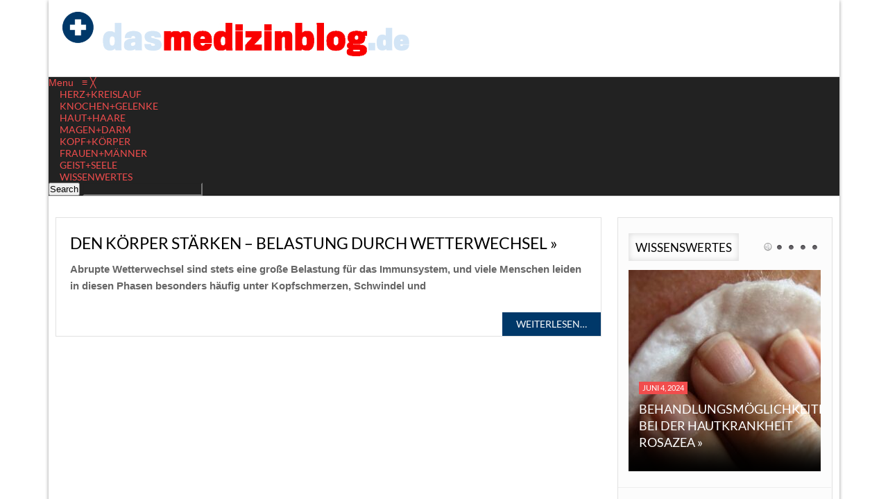

--- FILE ---
content_type: text/css
request_url: https://www.dasmedizinblog.de/wp-content/uploads/omgf/my-font/my-font.css?ver=1650534176
body_size: 455
content:
/**
 * Auto Generated by OMGF
 * @author: Daan van den Bergh
 * @url: https://ffw.press
 */

@font-face {
    font-family: 'Lato';
    font-style: normal;
    font-weight: 100;
    font-display: swap;
    src: url('https://www.dasmedizinblog.de/wp-content/uploads/omgf/my-font/lato-normal-100.eot');
    src: 
    url('https://www.dasmedizinblog.de/wp-content/uploads/omgf/my-font/lato-normal-100.woff2') format('woff2'),
    url('https://www.dasmedizinblog.de/wp-content/uploads/omgf/my-font/lato-normal-100.woff') format('woff'),
    url('https://www.dasmedizinblog.de/wp-content/uploads/omgf/my-font/lato-normal-100.ttf') format('ttf'),
    url('https://www.dasmedizinblog.de/wp-content/uploads/omgf/my-font/lato-normal-100.svg') format('svg');
}
@font-face {
    font-family: 'Lato';
    font-style: italic;
    font-weight: 100;
    font-display: swap;
    src: 
    url('https://www.dasmedizinblog.de/wp-content/uploads/omgf/my-font/lato-italic-100.woff2') format('woff2'),
    url('https://www.dasmedizinblog.de/wp-content/uploads/omgf/my-font/lato-italic-100.woff') format('woff'),
    url('https://www.dasmedizinblog.de/wp-content/uploads/omgf/my-font/lato-italic-100.ttf') format('ttf'),
    url('https://www.dasmedizinblog.de/wp-content/uploads/omgf/my-font/lato-italic-100.svg') format('svg');
}
@font-face {
    font-family: 'Lato';
    font-style: normal;
    font-weight: 300;
    font-display: swap;
    src: 
    url('https://www.dasmedizinblog.de/wp-content/uploads/omgf/my-font/lato-normal-300.woff2') format('woff2'),
    url('https://www.dasmedizinblog.de/wp-content/uploads/omgf/my-font/lato-normal-300.woff') format('woff'),
    url('https://www.dasmedizinblog.de/wp-content/uploads/omgf/my-font/lato-normal-300.ttf') format('ttf'),
    url('https://www.dasmedizinblog.de/wp-content/uploads/omgf/my-font/lato-normal-300.svg') format('svg');
}
@font-face {
    font-family: 'Lato';
    font-style: italic;
    font-weight: 300;
    font-display: swap;
    src: 
    url('https://www.dasmedizinblog.de/wp-content/uploads/omgf/my-font/lato-italic-300.woff2') format('woff2'),
    url('https://www.dasmedizinblog.de/wp-content/uploads/omgf/my-font/lato-italic-300.woff') format('woff'),
    url('https://www.dasmedizinblog.de/wp-content/uploads/omgf/my-font/lato-italic-300.ttf') format('ttf'),
    url('https://www.dasmedizinblog.de/wp-content/uploads/omgf/my-font/lato-italic-300.svg') format('svg');
}
@font-face {
    font-family: 'Lato';
    font-style: normal;
    font-weight: 400;
    font-display: swap;
    src: 
    url('https://www.dasmedizinblog.de/wp-content/uploads/omgf/my-font/lato-normal-400.woff2') format('woff2'),
    url('https://www.dasmedizinblog.de/wp-content/uploads/omgf/my-font/lato-normal-400.woff') format('woff'),
    url('https://www.dasmedizinblog.de/wp-content/uploads/omgf/my-font/lato-normal-400.ttf') format('ttf'),
    url('https://www.dasmedizinblog.de/wp-content/uploads/omgf/my-font/lato-normal-400.svg') format('svg');
}
@font-face {
    font-family: 'Lato';
    font-style: italic;
    font-weight: 400;
    font-display: swap;
    src: 
    url('https://www.dasmedizinblog.de/wp-content/uploads/omgf/my-font/lato-italic-400.woff2') format('woff2'),
    url('https://www.dasmedizinblog.de/wp-content/uploads/omgf/my-font/lato-italic-400.woff') format('woff'),
    url('https://www.dasmedizinblog.de/wp-content/uploads/omgf/my-font/lato-italic-400.ttf') format('ttf'),
    url('https://www.dasmedizinblog.de/wp-content/uploads/omgf/my-font/lato-italic-400.svg') format('svg');
}
@font-face {
    font-family: 'Lato';
    font-style: normal;
    font-weight: 700;
    font-display: swap;
    src: 
    url('https://www.dasmedizinblog.de/wp-content/uploads/omgf/my-font/lato-normal-700.woff2') format('woff2'),
    url('https://www.dasmedizinblog.de/wp-content/uploads/omgf/my-font/lato-normal-700.woff') format('woff'),
    url('https://www.dasmedizinblog.de/wp-content/uploads/omgf/my-font/lato-normal-700.ttf') format('ttf'),
    url('https://www.dasmedizinblog.de/wp-content/uploads/omgf/my-font/lato-normal-700.svg') format('svg');
}
@font-face {
    font-family: 'Lato';
    font-style: italic;
    font-weight: 700;
    font-display: swap;
    src: 
    url('https://www.dasmedizinblog.de/wp-content/uploads/omgf/my-font/lato-italic-700.woff2') format('woff2'),
    url('https://www.dasmedizinblog.de/wp-content/uploads/omgf/my-font/lato-italic-700.woff') format('woff'),
    url('https://www.dasmedizinblog.de/wp-content/uploads/omgf/my-font/lato-italic-700.ttf') format('ttf'),
    url('https://www.dasmedizinblog.de/wp-content/uploads/omgf/my-font/lato-italic-700.svg') format('svg');
}
@font-face {
    font-family: 'Lato';
    font-style: normal;
    font-weight: 900;
    font-display: swap;
    src: 
    url('https://www.dasmedizinblog.de/wp-content/uploads/omgf/my-font/lato-normal-900.woff2') format('woff2'),
    url('https://www.dasmedizinblog.de/wp-content/uploads/omgf/my-font/lato-normal-900.woff') format('woff'),
    url('https://www.dasmedizinblog.de/wp-content/uploads/omgf/my-font/lato-normal-900.ttf') format('ttf'),
    url('https://www.dasmedizinblog.de/wp-content/uploads/omgf/my-font/lato-normal-900.svg') format('svg');
}
@font-face {
    font-family: 'Lato';
    font-style: italic;
    font-weight: 900;
    font-display: swap;
    src: 
    url('https://www.dasmedizinblog.de/wp-content/uploads/omgf/my-font/lato-italic-900.woff2') format('woff2'),
    url('https://www.dasmedizinblog.de/wp-content/uploads/omgf/my-font/lato-italic-900.woff') format('woff'),
    url('https://www.dasmedizinblog.de/wp-content/uploads/omgf/my-font/lato-italic-900.ttf') format('ttf'),
    url('https://www.dasmedizinblog.de/wp-content/uploads/omgf/my-font/lato-italic-900.svg') format('svg');
}


--- FILE ---
content_type: text/css
request_url: https://www.dasmedizinblog.de/wp-content/uploads/omgf/text-font/text-font.css?ver=1650534176
body_size: 458
content:
/**
 * Auto Generated by OMGF
 * @author: Daan van den Bergh
 * @url: https://ffw.press
 */

@font-face {
    font-family: 'Lato';
    font-style: normal;
    font-weight: 100;
    font-display: swap;
    src: url('https://www.dasmedizinblog.de/wp-content/uploads/omgf/text-font/lato-normal-100.eot');
    src: 
    url('https://www.dasmedizinblog.de/wp-content/uploads/omgf/text-font/lato-normal-100.woff2') format('woff2'),
    url('https://www.dasmedizinblog.de/wp-content/uploads/omgf/text-font/lato-normal-100.woff') format('woff'),
    url('https://www.dasmedizinblog.de/wp-content/uploads/omgf/text-font/lato-normal-100.ttf') format('ttf'),
    url('https://www.dasmedizinblog.de/wp-content/uploads/omgf/text-font/lato-normal-100.svg') format('svg');
}
@font-face {
    font-family: 'Lato';
    font-style: italic;
    font-weight: 100;
    font-display: swap;
    src: 
    url('https://www.dasmedizinblog.de/wp-content/uploads/omgf/text-font/lato-italic-100.woff2') format('woff2'),
    url('https://www.dasmedizinblog.de/wp-content/uploads/omgf/text-font/lato-italic-100.woff') format('woff'),
    url('https://www.dasmedizinblog.de/wp-content/uploads/omgf/text-font/lato-italic-100.ttf') format('ttf'),
    url('https://www.dasmedizinblog.de/wp-content/uploads/omgf/text-font/lato-italic-100.svg') format('svg');
}
@font-face {
    font-family: 'Lato';
    font-style: normal;
    font-weight: 300;
    font-display: swap;
    src: 
    url('https://www.dasmedizinblog.de/wp-content/uploads/omgf/text-font/lato-normal-300.woff2') format('woff2'),
    url('https://www.dasmedizinblog.de/wp-content/uploads/omgf/text-font/lato-normal-300.woff') format('woff'),
    url('https://www.dasmedizinblog.de/wp-content/uploads/omgf/text-font/lato-normal-300.ttf') format('ttf'),
    url('https://www.dasmedizinblog.de/wp-content/uploads/omgf/text-font/lato-normal-300.svg') format('svg');
}
@font-face {
    font-family: 'Lato';
    font-style: italic;
    font-weight: 300;
    font-display: swap;
    src: 
    url('https://www.dasmedizinblog.de/wp-content/uploads/omgf/text-font/lato-italic-300.woff2') format('woff2'),
    url('https://www.dasmedizinblog.de/wp-content/uploads/omgf/text-font/lato-italic-300.woff') format('woff'),
    url('https://www.dasmedizinblog.de/wp-content/uploads/omgf/text-font/lato-italic-300.ttf') format('ttf'),
    url('https://www.dasmedizinblog.de/wp-content/uploads/omgf/text-font/lato-italic-300.svg') format('svg');
}
@font-face {
    font-family: 'Lato';
    font-style: normal;
    font-weight: 400;
    font-display: swap;
    src: 
    url('https://www.dasmedizinblog.de/wp-content/uploads/omgf/text-font/lato-normal-400.woff2') format('woff2'),
    url('https://www.dasmedizinblog.de/wp-content/uploads/omgf/text-font/lato-normal-400.woff') format('woff'),
    url('https://www.dasmedizinblog.de/wp-content/uploads/omgf/text-font/lato-normal-400.ttf') format('ttf'),
    url('https://www.dasmedizinblog.de/wp-content/uploads/omgf/text-font/lato-normal-400.svg') format('svg');
}
@font-face {
    font-family: 'Lato';
    font-style: italic;
    font-weight: 400;
    font-display: swap;
    src: 
    url('https://www.dasmedizinblog.de/wp-content/uploads/omgf/text-font/lato-italic-400.woff2') format('woff2'),
    url('https://www.dasmedizinblog.de/wp-content/uploads/omgf/text-font/lato-italic-400.woff') format('woff'),
    url('https://www.dasmedizinblog.de/wp-content/uploads/omgf/text-font/lato-italic-400.ttf') format('ttf'),
    url('https://www.dasmedizinblog.de/wp-content/uploads/omgf/text-font/lato-italic-400.svg') format('svg');
}
@font-face {
    font-family: 'Lato';
    font-style: normal;
    font-weight: 700;
    font-display: swap;
    src: 
    url('https://www.dasmedizinblog.de/wp-content/uploads/omgf/text-font/lato-normal-700.woff2') format('woff2'),
    url('https://www.dasmedizinblog.de/wp-content/uploads/omgf/text-font/lato-normal-700.woff') format('woff'),
    url('https://www.dasmedizinblog.de/wp-content/uploads/omgf/text-font/lato-normal-700.ttf') format('ttf'),
    url('https://www.dasmedizinblog.de/wp-content/uploads/omgf/text-font/lato-normal-700.svg') format('svg');
}
@font-face {
    font-family: 'Lato';
    font-style: italic;
    font-weight: 700;
    font-display: swap;
    src: 
    url('https://www.dasmedizinblog.de/wp-content/uploads/omgf/text-font/lato-italic-700.woff2') format('woff2'),
    url('https://www.dasmedizinblog.de/wp-content/uploads/omgf/text-font/lato-italic-700.woff') format('woff'),
    url('https://www.dasmedizinblog.de/wp-content/uploads/omgf/text-font/lato-italic-700.ttf') format('ttf'),
    url('https://www.dasmedizinblog.de/wp-content/uploads/omgf/text-font/lato-italic-700.svg') format('svg');
}
@font-face {
    font-family: 'Lato';
    font-style: normal;
    font-weight: 900;
    font-display: swap;
    src: 
    url('https://www.dasmedizinblog.de/wp-content/uploads/omgf/text-font/lato-normal-900.woff2') format('woff2'),
    url('https://www.dasmedizinblog.de/wp-content/uploads/omgf/text-font/lato-normal-900.woff') format('woff'),
    url('https://www.dasmedizinblog.de/wp-content/uploads/omgf/text-font/lato-normal-900.ttf') format('ttf'),
    url('https://www.dasmedizinblog.de/wp-content/uploads/omgf/text-font/lato-normal-900.svg') format('svg');
}
@font-face {
    font-family: 'Lato';
    font-style: italic;
    font-weight: 900;
    font-display: swap;
    src: 
    url('https://www.dasmedizinblog.de/wp-content/uploads/omgf/text-font/lato-italic-900.woff2') format('woff2'),
    url('https://www.dasmedizinblog.de/wp-content/uploads/omgf/text-font/lato-italic-900.woff') format('woff'),
    url('https://www.dasmedizinblog.de/wp-content/uploads/omgf/text-font/lato-italic-900.ttf') format('ttf'),
    url('https://www.dasmedizinblog.de/wp-content/uploads/omgf/text-font/lato-italic-900.svg') format('svg');
}


--- FILE ---
content_type: text/css
request_url: https://www.dasmedizinblog.de/wp-content/themes/newgen/style.css?ver=6.4.7
body_size: 17002
content:
/**
Theme Name: NewGen
Theme URI: http://royalwpthemes.com/newgen/
Author: RoyalwpThemes
Author URI: http://themeforest.net/user/RoyalwpThemes/portfolio
Version: 1.9.1
Description: Premium News/Magazine WordPress Theme
License:
License URI: 
Tags: dark, light, white, gray, two-columns,  custom-background, custom-colors, custom-header, custom-menu, editor-style, featured-images,  post-formats, theme-options, translation-ready
Text Domain: NewGen
*/



/*--------1.Css Reset--------------------*/
/*--------2.General----------------------*/
/*--------3.Main Menu--------------------*/ 
/*--------4.Featured---------------------*/
/*--------5.Home Page--------------------*/ 
/*--------6.Pages Content----------------*/ 
/*--------7.Post-------------------------*/ 
/*--------8.Single Content---------------*/ 
/*--------9.Page Templates---------------*/ 
/*--------10.Comments--------------------*/
/*--------11.Breadcrumbs-----------------*/
/*--------12.Search----------------------*/
/*--------13.Navigation------------------*/
/*--------14.Contact form----------------*/
/*--------15.Sidebars--------------------*/
/*--------16.Footer----------------------*/
/*--------17.Widgets---------------------*/






/*---------------------------*/
/*--------1.Css Reset--------*/
/*---------------------------*/

html, body, div {font-size:100%;font-family:inherit;vertical-align:baseline;margin:0;padding:0;border:0;outline:0;font-weight:inherit;font-style:inherit;}caption, th, td {text-align:left;font-weight:normal;}table {border-collapse:separate;border-spacing:0;}blockquote:before,blockquote:after,q:before,q:after {content: "";}blockquote, q {quotes: "" "";}
* {margin:0;padding:0;}
p{text-indent:10px; margin: 5px 0 10px 0;}
img {border:0px;}
p img {margin: 5px 0 5px 0px; padding:0; max-width:100%;}
table, th, td, tr{ padding: 8px; border: 1px solid #D8D8D8; border-collapse: collapse;}
body{ font-family:  Arial, sans-serif; font-size:14px; color: #3e3e3e; background-color: #fff;}
blockquote {font-family: Georgia, serif;font-size: 18px;font-style: italic;width: 85%;margin: 12px 0px;padding: 20px 20px 10px 40px;line-height: 160%;position: relative;color: #383838;background:#f1f1f1;}
blockquote:before {display: block;content: "\201C";font-size: 80px;position: absolute;left: -10px;top: 30px;color: #7a7a7a;}
blockquote cite {color: #999999;font-size: 14px;display: block;margin-top: 5px;}
blockquote cite:before {content: "\2014 \2009";}
.clear{ clear: both; }
h1 {font-size: 30px; color: #000; font-weight: 300; line-height: 180%;}
h2 {font-size: 24px; color: #000; font-weight: 300; line-height: 180%;}
h3 {font-size: 22px; color: #000; font-weight: 300; line-height: 180%;}
h4 {font-size: 19px; color: #000; font-weight: 300; line-height: 180%;}
h5 {font-size: 16px; color: #000; font-weight: 300; line-height: 220%;}
h6 {font-size: 14px; color: #000; font-weight: 300; line-height: 240%;}
a {color:#f14d4d; text-decoration:none;} 
a:hover {color: #fb8383; text-decoration:none;} 
ul, li{list-style: none; list-style-type: none;}
code, pre {display: block; background: #d9d9d9; border: 1px solid #ccc; overflow: scroll; padding: 10px;}
img.centered {display: block; margin-left: auto; margin-right: auto;}
img.alignright {margin: 10px 0px 2px 15px!important; display: inline-block;}
img.alignleft {margin: 10px 15px 2px 0px!important; display: inline-block;}
.wp-caption.aligncenter {display: block; margin-left: auto; margin-right: auto}
.wp-caption.alignright {float:right; margin:0 0 1em 1em;}
.wp-caption.alignleft {float:left; margin:0 1em 1em 0;}	
.aligncenter, div.aligncenter {display: block;}
.alignright {float: right!important;}
.alignleft {float: left!important;}
.left{float: left!important;}
.right{float: right!important;}
.gallery-caption {text-align:center;}
.sticky {background: #edf8ff!important;}
.bypostauthor {}
.noside{text-align:center;padding:10px;}
.hide{display: none;}




/*---------------------------*/
/*--------2.General----------*/
/*---------------------------*/



#all_content{
background-color: #fff;
width: 100%;
-webkit-transition: all .3s ease;
}

#all_content.boxed_width{
background-color: #fff;
max-width: 1140px;
margin: 0px auto;
box-shadow: 0px 1px 5px #999;
}

.inner{
height:100%;
max-width: 1140px!important;
position:relative;
clear:both;
text-align:left;
margin: 0px auto;
padding: 0px 10px;
}

.inner_woo{
height:100%;
max-width: 1160px!important;
position:relative;
clear:both;
text-align:left;
margin: 0px auto;
}


body.category, body.single  {
background-color: #f5f5f5!important;
}



#header {
background: #fff;
min-height: 110px;
display: inline-block;
float: left;
width: 100%;
-webkit-transition: all .3s ease;
}

#header_top_menu {
background: url("images/header_top_menu.png") repeat-x bottom #eee;
height: auto;
display: inline-block;
width: 100%;
-webkit-transition: all .3s ease;
}


#soc_book{
width: auto;
float: right;
margin: 5px 0px 1px 0px;
display: inline-block;
}

#soc_book img{
width: 24px;
height: 24px;
display: inline-block;
opacity: 1;
transition:all 0.2s ease-in-out;
}

#soc_book img:hover{
opacity: 0.6;
}

#title_box{
display: inline-block;
width: 230px;
height: auto;
float: left;
margin: 17px 0px 0px 0px;
}

#all_content.boxed_width #title_box{
margin: 17px 0px 0px 10px;
}

#title_box img{
display: inline-block;
width: auto;
max-width: 500px;
float: left;
}


#title_box_full{
display: inline-block;
position: relative;
width: 100%;
height: auto;
float: left;
margin: 7px 0px 5px 0px;
}

#title_box_full img{
display: inline-block;
width: 100%;
height: auto;
}



.site_title h1{
color: #555;
font-size: 30px;
position: relative;
display: block;
font-weight: normal;
line-height: 150%;
margin: 7px 0px 0 0px;
}

.site_title h1:hover{
color: #f14d4d;
}


#banner-header{
display: inline-block;
margin: 18px 0px 10px 0px;
float: right;
}

#banner-header img{
width: 468px;
height: 60px;
}

#banner_header_728{
display: inline-block;
margin: 10px 0px 0px 0px;
float: right;
}

#banner_header_728 img{
width: auto;
max-width: 728px;
height: auto;
}




#header_top_menu .login{
background: url("images/user_plus.png") no-repeat;
display: inline-block;
float: right;
width: 25px;
height: 25px;
margin: 5px 10px 0px 0px;
text-indent: -9999px;
opacity: 0.8;
transition:all 0.2s ease-in-out;
}

#header_top_menu .login:hover, #header_top_menu .logout:hover, #header_top_menu .user_profile:hover{
opacity: 1;
}

#header_top_menu .logout{
background: url("images/user_minus.png") no-repeat;
display: inline-block;
float: right;
width: 25px;
height: 25px;
margin: 5px 10px 0px 0px;
text-indent: -9999px;
opacity: 0.8;
}

#header_top_menu .user_profile{
background: url("images/user_profile.png") no-repeat;
display: inline-block;
float: right;
width: 25px;
height: 25px;
margin: 5px 5px 0px 0px;
text-indent: -9999px;
opacity: 0.8;
}

#login-box label{
margin: 0px 0px 0px -6px!important;
}

#login-box .close-btn{
margin: 7px 7px 0px 0px!important;
}

/*------------------------------------*/
/*----------3.Main Menu---------------*/ 
/*------------------------------------*/

.menu_inner{
height:100%;
max-width: 1140px!important;
position:relative;
clear:both;
text-align:left;
margin: 0px auto;
padding: 0px;
}

#mainMenu {
display: block;
width: 100%;
max-width: 1140px!important;
position:relative;
margin: 0px auto;
}

#menu_box {
background: #222;
display: block;
width: 100%;
margin: 0px 0px 0px 0px;
}


#mainMenu select {
display: none; 
float: left;
position: relative;
margin: 6px 0px 3px 20px;
width: 96%;
height: 27px;
}

#mainMenu ul li{
background: #222;
float:left;
}

#mainMenu ul li a {
border-right: 1px solid #353535;
display:block;
line-height: 35px;
color: #ddd;
padding: 4px 11px;
font-size: 16px;
font-weight: normal;
text-transform: uppercase!important;
}


#mega_main_menu.mega_main_menu{
border-left: none!important;
border-right: none!important;
border-top: 1px solid #ddd;
border-bottom: 1px solid #ddd;
outline-style: none!important;
}


#megaMenu .um-img{
padding: 2px 0px 0 0px!important;
width: auto!important;
}

#mega_main_menu .link_text{
font-size: 14px!important;
font-weight: normal;
text-transform: uppercase;
}

#mega_main_menu .item_link.with_icon i{
padding: 0px 10px 0px 0px!important;
opacity: 0.8;
}

#mega_main_menu ul ul .item_link.with_icon i{
line-height: 12px!important;
}

#mega_main_menu .item_link {
padding-left: 16px!important;
padding-right: 16px!important;
}



#mainMenu ul li.current-menu-parent > a,
#mainMenu ul li.current_page_item > a,
#mainMenu ul li.current-menu-ancestor > a,
#mainMenu ul li.current-post-ancestor > a,
#mainMenu ul li.current-menu-item > a{
text-decoration:none;
color: #fff;
background: #1aaad9; 
}

#mainMenu ul li a:hover {
text-decoration:none;
color: #fff;
background: #1aaad9; 
}

#mainMenu.ddsmoothmenu ul{
z-index:100;
margin: 0;
padding: 0;
list-style-type: none;
}

#mainMenu.ddsmoothmenu ul li{
position: relative;
display: inline;
float: left;
}

* html #mainMenu.ddsmoothmenu ul li a{ 
display: inline-block;
}

#mainMenu.ddsmoothmenu ul li ul{
position: absolute;
left: 0;
display: none; 
visibility: hidden;
width:auto;
box-shadow: 1px 1px 3px #666;
}

#mainMenu.ddsmoothmenu ul li ul li{
background: none;
float: none;
display: list-item;
padding:0;
}

#mainMenu.ddsmoothmenu ul li ul li a{
background: url("images/sub_menu_line.png") repeat-x bottom #333;
text-align:left;
margin:0;
padding: 7px 20px 7px 10px;
line-height: 20px;
width: 175px;
height:1%;
text-transform: uppercase;
font-size:10px;
color: #fff;
text-shadow: none;
}

#mainMenu.ddsmoothmenu ul li ul li.current-post-ancestor > a,
#mainMenu.ddsmoothmenu ul li ul li.current-menu-ancestor > a{
color: #fff;
background: #ffae00; 
cursor: pointer;
box-shadow: none;
}

#mainMenu.ddsmoothmenu ul li ul li.current-menu-item > a{
color: #fff;
background: #ffae00; 
box-shadow: none;
}

#mainMenu.ddsmoothmenu ul li ul li a:hover {
color: #fff;
background: #ffae00; 
}

#mainMenu.ddsmoothmenu ul li ul li a.last, #mainMenu.ddsmoothmenu ul li ul li a.last:hover {
border:none;	
}

* html #mainMenu.ddsmoothmenu{
height: 1%;
} 




#secondaryMenu{
display: inline-block;
width: 65%;
height: 35px;
margin: 0px;
}

#secondaryMenu ul li{
margin: 0; 
padding: 0; 
border: none; 
list-style: none;
display: inline-block;
}

#secondaryMenu ul li a{
line-height: 35px;
display: block;
width: 100%;
margin: 0px 10px 0px 0px;
color: #333;
font-size: 12px;
text-transform: uppercase; 
background: none;
transition:all 0.2s ease-in-out;
}

#secondaryMenu ul li a:hover{
color: red;
}





/*----------------------------*/
/*---------4.Featured---------*/
/*----------------------------*/



.ticker_box{
background: url("images/black_line.png") repeat-x bottom #f9f9f9;
width: 100%;
height:37px;
}

.modern-ticker{
background: url("images/color_line.png") repeat-x bottom;
width: 100%;
height:37px;
line-height:30px;
overflow:hidden;
}

.mt-label{
background: url("images/ticker_icon.png") no-repeat left;
margin-right:2px;
padding: 0px 8px 0 20px;
position:absolute;
left:0;
color: red;
font-weight: normal;
font-size: 14px;
text-transform: uppercase;
overflow:hidden;
}

.modern-ticker a{
text-decoration:none;
}

.mt-news a{
display: inline-block;
white-space:nowrap;
padding: 0 20px 0 0px;
margin-right:2px;
font-size:13px;
color: #333;
transition:all 0.2s ease-in-out;
text-transform: uppercase;
}

.mt-news a:hover{
color: red;
}


.modern-ticker .custom_cat_class{
color:#fff!important;
display: inline-block;
text-transform:uppercase;
font-size:11px;
line-height: 14px;
color:#fff;
text-decoration: none;
margin: 0px 3px 0px 20px;
padding: 2px 5px!important;
font-weight: 400;
}

.modern-ticker ul{
margin:0;
padding:0;
list-style:none;
}

.mt-body{
margin:2px;
position:relative;
}

.mt-news{
overflow:hidden;
position:absolute;
}

.mt-news li{
float:left;
}


.mt-hide{
display:none;
}

.mt-controls{
margin-left:2px;
position:absolute;
right:0;
background-repeat:no-repeat;
background-position:-1000px;
}

.mt-next,.mt-prev{
width: 30px;
height: 30px;
float:left;
cursor:pointer;
transition:all 0.2s ease-in-out;
}

.mt-next:hover,.mt-prev:hover{
opacity: 0.6;
}

.mt-play {
display:none;
}

.mt-prev {
background: url("images/ticker_arrow_left.png") no-repeat scroll center center rgba(0, 0, 0, 0);
}

.mt-next {
background: url("images/ticker_arrow_right.png") no-repeat scroll center center rgba(0, 0, 0, 0);
}




.fws2 {
position: relative;
display: inline-block;
overflow: hidden;
width: 100%;
max-width: 1140px;
margin: 0px 0px 10px 0px;
height: 500px;
}

.fws2.fwslider_standard{
margin: 0px 0px 30px 0px;
}

.fws2 .slide {
display: none;
position: absolute;
top:0;
left:0;
z-index: 0;
width:100%;
}

.fws2 .slide img {
display: block;
width:100%;
max-height: 500px!important;
}

.fws2 .slidePrev {
background:#000;
width: 40px;
height: 40px;
position: absolute;
top: 40%!important;
left: 20px!important;
opacity: 0.5;
z-index: 10;
border-radius: 100px;
}

.fws2 .slidePrev span {
background-image:url("images/left_arrow.png");
width: 40px;
height: 40px;
float:left;
background-position: 50% 45%;
background-repeat: no-repeat;
cursor: pointer;
}

.fws2 .slideNext {
background:#000;
width: 40px;
height: 40px;
position: absolute;
top: 40%!important;
right: 20px!important;
opacity: 0.5;
z-index: 10;
border-radius: 100px;
}

.fws2 .slideNext span {
background-image:url("images/right_arrow.png");
width: 40px;
height: 40px;
float:left;
background-position: 50% 50%;
background-repeat: no-repeat;
cursor: pointer;
}

.fws2 .timers {
width: 100%!important;
height:5px;
position: absolute;
bottom: 20px;
left: 40px;
z-index: 3;
}

.fws2 .timer {
display: none;
height:5px;
width: 56px;
background-color: #000;
float:left;
margin-right: 5px;
}

.fws2 .progress {
height:5px;
width:0%;
background-color: #ff0000;
float:left;
}


.slide_content_box{
background: url("images/big_shadow.png") repeat-x bottom;
width:100%;
height: 200px;
position: absolute;
left:0;
bottom: 0;
}

.fws2 .slide_content {
display: inline-block;
position: absolute;
bottom: 20px;
left:0px;
width: 100%;
height:100%;
}

.fws2 .slide_content_wrap { 
display: inline-block;
width: 100%;
height: 200px;
margin: 60px 0px 0px 0px!important;
padding: 0px 35px;
}

.fws2 .slide_content_wrap p{ 
text-indent: 0px;
}

.fws2 .title {  
display: inline-block;
max-width: 90%;
opacity: 0;
color:#fff;     
font-size: 35px;
line-height: 40px;
padding: 0px 0px 6px 0px;
margin: 0px 0px 0px 0px;
float:left;
font-style: normal;
font-weight: 400;
text-transform: uppercase;
text-shadow: 1px 1px 0px #333;
}

.fws2 .title a{  
color:#fff;     
}

.fws2 .slide_time{ 
background: #f14d4d;
display: inline-block;
text-transform:uppercase;
font-size:11px;
color:#fff;
text-decoration: none;
margin: 10px 0px 10px 3px;
padding: 2px 5px;
font-weight: 400;
}

.fws2 .slide_cats{ 
display: inline-block;
margin: 10px 0px 15px 0px;
}

.fws2 .custom_cat_class{ 
padding: 2px 5px;
}


.fullwidthbanner-container{
width:100%;
position:relative;
padding:0;
margin: 0px 0px 15px 0px;
overflow:hidden;
visibility:hidden;
}

.fullwidthbanner-container .fullwidthbanner{
width:100%;
position:relative;
}

.caption.fullscreenvideo {left:0px; top:0px; position:absolute;width:100%;height:100%;}
.caption.fullscreenvideo iframe,
.caption.fullscreenvideo video{ border: none; width:100% !important; height:100% !important; display: none}

.tp-caption.fullscreenvideo {left:0px; top:0px; position:absolute;width:100%;height:100%;}
.tp-caption.fullscreenvideo iframe,
.tp-caption.fullscreenvideo iframe video{border: none; width:100% !important; height:100% !important; display: none;}

.fullscreenvideo .vjs-loading-spinner { visibility:none;display:none !important; width:0px;height:0px;}
.fullscreenvideo .vjs-control-bar.vjs-fade-out,
.fullscreenvideo .vjs-control-bar.vjs-fade-in,
.fullscreenvideo .vjs-control-bar.vjs-fade-out.vjs-lock-showing,
.fullscreenvideo .vjs-control-bar.vjs-fade-in.vjs-lock-showing{visibility: hidden !important; opacity: 0 !important;display:none !important;width:0px;height:0px;overflow: hidden;}
.fullcoveredvideo.video-js,
.fullcoveredvideo video{	background: transparent !important;}
.fullcoveredvideo .vjs-poster{background-position: center center;background-size: cover;width:100%;height:100%;top:0px;left:0px;}

.tp-hide-revslider,.tp-caption.tp-hidden-caption{visibility:hidden !important; display:none !important;}

.tp-caption { z-index:1; white-space: nowrap;}

.tp-caption-demo .tp-caption	{	
position:relative !important; 
display:inline-block; 
margin-bottom: 110px; 
margin-right:20px !important;
}

.tp-caption.medium_bg_red a {
color: #fff;
text-decoration: none;
}

.tp-caption.medium_bg_red {
font-size:20px;
line-height:20px;
font-weight:800;
color: #fff;
text-transform:uppercase;
text-decoration:none;
background-color:rgb(227, 58, 12);
padding: 10px 15px;
margin-bottom: 110px; 
}

.tp-caption.large_bg_black a{
font-size: 30px;
line-height:40px;
font-weight:800;
color: #fff;
text-decoration:none;
background-color: #000;
text-transform:uppercase;
padding: 10px 20px;
transition:all 0.2s ease-in-out;
}

.tp-caption.large_bg_black a:hover{
background-color:rgb(227, 58, 12);
}

.tp_inner_padding{
box-sizing:border-box;
-webkit-box-sizing:border-box;
-moz-box-sizing:border-box;
max-height:none !important;	
}

.tp-simpleresponsive .caption,
.tp-simpleresponsive .tp-caption {
/*-ms-filter: "progid:DXImageTransform.Microsoft.Alpha(Opacity=0)";		-moz-opacity: 0;	-khtml-opacity: 0;	opacity: 0; */
position:absolute;visibility: hidden;
-webkit-font-smoothing: antialiased !important;
}

.tp-simpleresponsive img	{	max-width:none;}

.noFilterClass {
filter:none !important;
}

.tpclear{clear:both;}

.tp-bullets{	
z-index:1000; position:absolute;
-ms-filter: "progid:DXImageTransform.Microsoft.Alpha(Opacity=100)";
-moz-opacity: 1;
-khtml-opacity: 1;
opacity: 1;
-webkit-transition: opacity 0.2s ease-out; -moz-transition: opacity 0.2s ease-out; -o-transition: opacity 0.2s ease-out; -ms-transition: opacity 0.2s ease-out;-webkit-transform: translateZ(5px);
}

.tp-bullets.hidebullets{
-ms-filter: "progid:DXImageTransform.Microsoft.Alpha(Opacity=0)";
-moz-opacity: 0;
-khtml-opacity: 0;
opacity: 0;
}

.tp-bullets.simplebullets.round .bullet{
cursor:pointer; position:relative;	
background: url("images/bullet_boxed.png") no-Repeat top left;	
width: 18px;	height:19px;  margin-right:0px; float:left; margin-top:0px; margin-left:3px; margin-bottom: 20px;
}

.tp-bullets.simplebullets.round .bullet.last{	margin-right:3px;}

.tp-bullets.simplebullets.navbar .bullet.first{	margin-left:0px !important;}
.tp-bullets.simplebullets.navbar .bullet.last{	margin-right:0px !important;}

.tp-bullets.simplebullets .bullet:hover,
.tp-bullets.simplebullets .bullet.selected{	background-position:top left; }

.tp-bullets.simplebullets.round .bullet:hover,
.tp-bullets.simplebullets.round .bullet.selected,
.tp-bullets.simplebullets.navbar .bullet:hover,
.tp-bullets.simplebullets.navbar .bullet.selected{	background-position:bottom left; }


.tparrows{	-ms-filter: "progid:DXImageTransform.Microsoft.Alpha(Opacity=100)";
-moz-opacity: 1;
-khtml-opacity: 1;
opacity: 1;
-webkit-transition: opacity 0.2s ease-out; -moz-transition: opacity 0.2s ease-out; -o-transition: opacity 0.2s ease-out; -ms-transition: opacity 0.2s ease-out;			-webkit-transform: translateZ(5px);
}
														
.tparrows.hidearrows{
-ms-filter: "progid:DXImageTransform.Microsoft.Alpha(Opacity=0)";
-moz-opacity: 0;
-khtml-opacity: 0;
opacity: 0;
}

.tp-leftarrow{	
z-index:100;cursor:pointer; position:relative;	
background: url("images/left_arrow.png") no-Repeat center center rgba(0,0,0,0.5);	
width:40px;	
height:40px;
border-radius: 3px;  
transition:all 0.2s ease-in-out;
}

.tp-leftarrow:hover{	
background: url("images/left_arrow.png") no-Repeat center center rgba(0,0,0,0.8);	
}

.tp-rightarrow{	
z-index:100;cursor:pointer; position:relative;	
background: url("images/right_arrow.png") no-Repeat center center rgba(0,0,0,0.5);		
width:40px;	
height:40px; 
border-radius: 3px;
transition:all 0.2s ease-in-out;
}
.tp-rightarrow:hover{	
background: url("images/right_arrow.png") no-Repeat center center rgba(0,0,0,0.8);		
}

.tp-bannertimer{	
width:100%; height:10px; 
background: url("images/timer.png");
position:absolute; z-index:200;top:0px;
}

.tp-bannertimer.tp-bottom{	bottom:0px;height:5px; top:auto;}

@media only screen and (min-width: 0px) and (max-width: 479px) {
.tp-bullets{display:none}
.tparrows{	display:none;}
}

 .tp-simpleresponsive img {
-moz-user-select: none;
-khtml-user-select: none;
-webkit-user-select: none;
-o-user-select: none;
}

.tp-simpleresponsive a{	text-decoration:none;}

.tp-simpleresponsive ul {
list-style:none;
padding:0;
margin:0;
}

.tp-simpleresponsive >ul >li{
list-stye:none;
position:absolute;
visibility:hidden;
}

.tp-loader{	  
top:50%; left:50%; 
z-index:10000; 
position:absolute;
}
			
.tp-loader.spinner0 {
width: 40px;
height: 40px;
background: url("images/loader.gif") no-repeat center center;
background-color: #fff;
box-shadow: 0px 0px 20px 0px rgba(0,0,0,0.15);
-webkit-box-shadow: 0px 0px 20px 0px rgba(0,0,0,0.15);  
margin-top:-20px;
margin-left:-20px;
-webkit-animation: tp-rotateplane 1.2s infinite ease-in-out;
animation: tp-rotateplane 1.2s infinite ease-in-out;
border-radius: 3px;
-moz-border-radius: 3px;
-webkit-border-radius: 3px;
}




/* Slicebox Style */

#sb_slider_box{
position: relative;
width: 100%;
padding: 0px;
margin: 0px auto;
}

#sidebar_slicebox{
margin-top: -10px;
}

.sb-slider {
margin: 0px auto;
display: inline-block;
position: relative;
overflow: hidden;
width: 100%;
list-style-type: none;
padding: 0;
}

.sb-slider li {
margin: 0;
padding: 0;
display: none;
}

.sb-slider li > a {
outline: none;
}

.sb-slider li > a img {
border: none;
}

.sb-slider img {
max-width: 100%;
display: block;
}

.sb-description {
padding: 20px;
bottom: 60px;
left: 10px;
right: 10px;
z-index: 1000;
position: absolute;
background: rgba(0,0,0, 0.4);
border-left: 4px solid red;
opacity: 0;
color: #fff;
-webkit-transition: all 200ms;
-moz-transition: all 200ms;
-o-transition: all 200ms;
-ms-transition: all 200ms;
transition: all 200ms;
}

.sb-slider li.sb-current .sb-description {
opacity: 1;
}

.sb-slider li.sb-current .sb-description:hover {
background: rgba(0,0,0, 0.7);
}

.sb-perspective {
position: relative;
}

.sb-perspective > div {
position: absolute;
-webkit-transform-style: preserve-3d;
-moz-transform-style: preserve-3d;
-o-transform-style: preserve-3d;
-ms-transform-style: preserve-3d;
transform-style: preserve-3d;
-webkit-backface-visibility : hidden;
-moz-backface-visibility : hidden;
-o-backface-visibility : hidden;
-ms-backface-visibility : hidden;
backface-visibility : hidden;
}

.sb-side {
margin: 0;
display: block;
position: absolute;
-moz-backface-visibility : hidden;
-webkit-transform-style: preserve-3d;
-moz-transform-style: preserve-3d;
-o-transform-style: preserve-3d;
-ms-transform-style: preserve-3d;
transform-style: preserve-3d;
}


.shadow {
width: 100%;
height: 168px;
margin-top: -120px;
background: url(images/shadow.png) no-repeat bottom center;
background-size: 100% 100%; /* stretches it */
display: none;
}

.sb-description h3 {
line-height: 25px;
}

.sb-description h3 a {
font-size: 20px;
color: #fff;
text-transform: uppercase;
}

.nav-arrows {
display: none;
}

.nav-arrows a {
display: inline-block;
width: 42px;
height: 42px;
background: #222 url(images/nav.png) no-repeat top left;
position: absolute;
top: 40%;
left: 0px;
text-indent: -9000px;
cursor: pointer;
margin-top: -21px;
opacity: 0.7;
border-radius: 0px 3px 3px 0px;
}

.nav-arrows a:first-child{
left: auto;
right: 2px;
background-position: top right;
border-radius: 3px 0px 0px 3px;
}

.nav-arrows a:hover {
opacity: 1;
}





/*----------------------------*/ 
/*---------5.Home Page--------*/ 
/*----------------------------*/ 


#main_content{
display: inline-block;
padding: 20px 0px;
width: 100%;
}

#main_content p{
margin: 0px;
padding: 0px;
}

#home_content{
width: 70%;
margin: 20px 0px 25px 0px;
padding: 0px;
display: inline-block;
float: left;
}

#home_content.home_full_width{
width: 99.7%!important;
margin: 20px 0px 25px 0px;
padding: 0px;
display: inline-block;
float: left;
}


#home_content.home_with_small_sidebar{
width: 50.9%;
margin: 20px 0px 25px 0px;
padding: 0px;
display: inline-block;
float: left;
}



	
	
/*----------------------------*/
/*-------6.Pages Content------*/ 
/*----------------------------*/



#content {
width: 70%;
margin: 10px 0px 25px 0px;
padding: 0px;
display: inline-block;
float: left;
}

#content._2_sidebar, #content._small_sidebar_left{
width: 50%;
margin: 10px 0px 25px 0px;
padding: 0px;
display: inline-block;
float: left;
}


#content._2_sidebar{
margin: 10px 10px 25px 0px;
}

.index_2_sidebar #sidebar-small {
margin: 10px 0px 0px 2.2%;
} 

.index_small_left #sidebar-small {
margin: 10px 2.2% 0px 0px;
} 

#content .page, #content .product {
display: none;
}

.inner_woo #content .product {
display: inline-block;
}


/*------------------------------*/ 
/*------------7.Post------------*/ 
/*------------------------------*/ 


.custom_cat_class{ 
color:#fff!important;
background-color: #003869;
display: inline-block;
text-transform:uppercase;
font-size:11px;
color:#fff;
text-decoration: none;
margin-right: 4px;
padding: 1px 5px;
font-weight: 400;
}


.photo {
display: inline-block;
margin: 0px 0px 15px 0px;
width: 100%;
background-attachment: fixed;
background-position: 50% 0;
background-repeat: no-repeat;
height: auto;
position: relative;
}

.photo_bg_shadow{
background: url("images/widget_slider_shadow.png") repeat-x bottom;
min-height: 200px;
position: relative;
}

.photo_bg{
background: url("images/photo_bg.png") ;
position: relative;
}

.photo_bg h1{
border: 2px solid #fff;
display: inline-block;
color:#fff;     
font-size: 40px;
line-height: 40px;
padding: 4px 10px 6px 10px;
margin: 120px 20px 0px 20px;
float:left;
font-weight: normal;
text-transform: uppercase;
}

.photo_bg p{
display: block;
padding: 135px 10px 20px 20px!important;
font-size: 20px!important;
color:#fff; 
text-indent: 0px;
}


.mosaicflow__column {
float:left;
}

.mosaicflow {
display: inline-block;
width: 100%;
}

#content .mosaicflow {
display: inline-block;
width: 103.2%;
}


.post, .product, .ajde_events   {
border-bottom: 1px solid #e1e1e1;
border-left: 1px solid #e1e1e1;
border-right: 1px solid #e1e1e1;
background:#fff!important;    
position:relative;
width: 95%;
display: inline-block;
float: left;
margin: 0px;
padding: 0px 20px 20px 20px;
color: #777;
font-size: 12px;
line-height: 23px;
}

.post:first-child {
border-top: 1px solid #e1e1e1;
}

.post .home_posts_img_box, .product .home_posts_img_box, .ajde_events .home_posts_img_box {
display: inline-block;
margin: 0px 20px 0px 0px;
float: left;
overflow: hidden;
position: relative;
width: 100%;
height: auto;
padding: 0px!important;
}

.post .post_img_box, .product .post_img_box, .ajde_events .post_img_box{
width: 40%;
overflow: hidden;
display: inline-block;
float: left;
margin: 20px 20px 0px 0px;
}

.post img, .product img, .ajde_events img{
display:block;
margin: 0px;
width: 100%;
height:auto;
padding: 0px!important;

-webkit-transition:0.4s;
-moz-transition:0.4s;
-o-transition:0.4s;
transition:0.4s;
}


.post h1 a, .product h1 a, .ajde_events h1 a{
display: block;
width: 100%;
margin: 20px 0px 0px 0px;
padding: 0px;
font-size: 23px;
line-height: 32px;
font-weight: normal;
color: #000;
text-transform: uppercase;
}

.post h1 a:hover, .product h1 a:hover, .ajde_events h1 a:hover{
color: red;
}

.post p, .product p, .ajde_events p{
display: block;
width: 100%;
text-indent: 0px;
padding: 10px 0px 40px 0px!important;
color: #666;
font-size: 15px;
line-height: 24px;
}

.category_time{
background: url("images/cat_time_icon.png") no-repeat 10% 50%;
background-color: #f14d4d;
display: inline-block;
float: left;
position: absolute; 
top: 40px;
left: 0px;
text-transform:uppercase;
font-size: 12px;
line-height: 18px;
color:#fff;
text-align: center;
text-decoration: none;
margin: 0px 0px 0px 0px;
padding: 5px 5px 5px 20px!important;
font-weight: 400;
text-indent: 0px;
}

.cat_author{
background: url("images/author_icon.png") no-repeat left 40%;
background-color: #333;
display: inline-block;
position: absolute; 
top: 90px;
left: 0px;
padding: 3px 7px 3px 27px;
font-size: 12px;
line-height: 15px;
color: #ccc;
text-transform:uppercase;
}

.cat_author a{
color: #fff;
}

.cat_meta{
display: inline-block;
margin: 10px 0px 0px 0px;
}

.search .cat_meta{
display: none;
}

.post_meta_line{
display: block;
}

.product .category_time, .product .cat_author, .ajde_events .category_time, .ajde_events .cat_author{
display: none;
}




.post_time{
background: #f14d4d;
display: inline-block;
text-transform:uppercase;
font-size:11px;
line-height: 14px;
color:#fff;
text-decoration: none;
margin: 0px 2px 0px 0px;
padding: 2px 5px!important;
font-weight: 400;
text-indent: 0px;
}

.post_cats{
display: inline-block;
font-size:11px;
line-height: 16px;
}

.post_views{
background: url("images/view_icon.png") no-repeat left 50% #444;
display: inline-block;
margin: 0px 0px 0px -2px;
color: #fff;
font-size:11px;
line-height: 16px;
padding: 1px 6px 1px 21px!important;
}


.read_more{
background: #003869;
display: inline-block;
position: absolute; 
bottom: 0px;
right: 0px;
margin: 0px 0px 0px 0px;
padding: 5px 20px;
font-size: 14px;
font-weight: normal;
color: #fff;
text-transform: uppercase;

-webkit-transition: all .3s ease;
}

.read_more:hover{
color: #fff;
background: #555;
}

.wpb_row .post-single-rate{
background: #ff0000;
display: block;
position: relative;
width: 61px;
height: 16px;
padding: 0px 0px 0px 3px;
margin: 0px 0px 0px 0px;
}

.wpb_row .post-single-rate.hide{
display: none;
}

.wpb_row .post-single-rate.hide.custom, .wpb_row .post-single-rate.hide.top, .wpb_row .post-single-rate.hide.custom{
display: block!important;
} 

.post .post-single-rate{
background: #ff0000;
display: inline-block;
position: relative;
padding: 0px 3px 1px 3px;
float: left;
margin: -21px 0px 0px 5px;
}


.post_format{
background: url("images/post_format.png") no-repeat center center;
display: inline-block;
float: right;
top: 5px; 
right: 5px;
position: absolute;
width: 23px;
height: 23px;
}

.post_format_video{
background: url("images/post_format_video.png") no-repeat center center;
display: inline-block;
top: 5px; 
right: 5px;
position: absolute;
width: 23px;
height: 24px;
}

.post_format_image{
background: url("images/post_format_image.png") no-repeat center center;
display: inline-block;
float: right;
top: 5px; 
right: 5px;
position: absolute;
width: 24px;
height: 24px;
}

.post_format_audio{
background: url("images/post_format_audio.png") no-repeat center center;
display: inline-block;
float: right;
top: 5px; 
right: 5px;
position: absolute;
width: 23px;
height: 23px;
}



/*---------Slider post format styles---------*/

.slider_format {
display: block;
width: 100%;
height: auto;
margin: 0px!important;
position: relative; 
}

.slider_format .slides img{
margin: 0px!important;
width: 100%;
height: auto;
display: block;
}

.slider_format .flex-direction-nav{
width: 65px; 
height: 30px;
position: absolute; 
right: 15px;
bottom: 15px;
float: left;
display: inline-block;
-webkit-transition: all .3s ease;
}

.slider_format .flex-direction-nav .flex-next{
background: url("images/btn-next-slider.png") no-repeat;
display: inline-block;
width: 30px; 
height: 30px;
float: right;
text-indent: -9999px;
cursor: pointer;
}

.slider_format .flex-direction-nav .flex-next:hover{
opacity: 0.7;
-ms-filter: "progid:DXImageTransform.Microsoft.Alpha(Opacity=70)";
}

.slider_format .flex-direction-nav .flex-prev{
background: url("images/btn-prev-slider.png") no-repeat;
display: inline-block;
width: 30px; 
height: 30px;
float: left;
text-indent: -9999px;
cursor: pointer;
}

.slider_format .flex-direction-nav .flex-prev:hover{
opacity: 0.7;
-ms-filter: "progid:DXImageTransform.Microsoft.Alpha(Opacity=70)";
}



/*----------------------------*/ 
/*-------8.Single Content-----*/ 
/*----------------------------*/ 


#single_content {
border: 1px solid #e1e1e1;
width: 66%;
margin: 10px 0px 25px 0px;
padding: 20px;
display: inline-block;
float: left;
background: #fff;
}

#single_content._2_sidebar{
width: 47%;
margin: 10px 0px 25px 0px;
padding: 20px;
display: inline-block;
float: left;
}

.single_post{
background: #fff;
width: 100%;
display: inline-block;
}


/*---Full width image---*/ 

.big_image_cover{
width: 100%;
position: relative;
max-height: 400px;
height: auto;
display: inline-block;
margin: 0px 0px 20px 0px;
padding: 0px;
overflow: hidden;
}

.big_image_cover .photo_bg_shadow{
background: url("images/big_shadow.png") repeat-x bottom;
display: block;
position: absolute;
top: 0px;
width: 100%;
height: 100%!important;
}

.big_image_cover img{
width: 100%;
height: auto;
}

/*---Full width - Parallax---*/ 

.single_photo {
display: inline-block;
margin: 0px 0px 20px 0px;
width: 100%;
min-height: 400px;
height: 100%!important;
background-attachment: fixed;
background-position: 50% 0;
background-repeat: no-repeat;
background-size: cover;
position: relative;
}

.single_photo .photo_bg_shadow{
background: url("images/big_shadow.png") repeat-x bottom;
position: relative;
min-height: 400px;
height: 100%!important;
}

.photo_bg_inner{
display: inline-block;
position: absolute;
bottom: 50px;
width: 100%;
}

.photo_bg_inner h1{
display: inline-block;
color:#fff;     
font-size: 35px;
line-height: 40px;
padding: 4px 10px 6px 10px;
margin: 0px 20px 0px 20px;
font-weight: normal;
text-transform: uppercase;
text-shadow: 1px 1px 0px #333;
}

.photo_bg_inner .post_meta_line{
display: inline-block;
padding: 0px!important;
margin: 0px 0px 10px 32px!important;
}



.single_post .single_thumbnail img{
display: inline-block;
float: left;
width: 100%;
height: auto!important;
margin: 0px 0px 20px 0px;
padding: 0px;
-webkit-transition: all .3s ease;
}

.single_post #review-box{
margin: 5px 20px 20px 0px;
}

.single_title h1{
display: inline-block;
width: 100%;
float: left;
margin: 0px 0px 10px 0px;
font-size: 30px;
font-weight: bold;
color: #000;
line-height: 130%;
text-transform: uppercase;
}

.single_post .post_meta_line {
margin: 5px 0px 20px 0px;
}

.single_post .post_meta_line .post_time {
margin: 0px 2px 0px 0px;
}


.single_post .slider_format{
display: inline-block;
margin: 0px 0px 20px 0px!important;
}


#home_content .video-container {
margin: 0px;
}

.video-container {
position: relative;
margin: 0px 0px 25px 0px;
padding-bottom: 56.25%;
padding-top: 30px; height: 0; overflow: hidden;
}
 
.video-container iframe,
.video-container object,
.video-container embed {
position: absolute;
top: 0;
left: 0;
width: 100%;
height: 100%;
}



.single_text{
border-bottom: 1px solid #e9e9e9;
margin-bottom: 20px;
padding: 0px 0px 20px 0px;
display: block;
width: 100%;
font-size: 16px;
color: #4b4b4b;
line-height: 26px;
}

.single_text h1, h2, h3, h4, h5, h6{
line-height: 300%;
color: #000;
font-weight: normal;
}

.single_text .review-final-score h1, .single_text .review-final-score h2, .single_text .review-final-score h3, .single_text .review-final-score h4{
line-height: 100%;
}

.single_text ul {
margin: 0px 0px 25px 0px;
}

.single_text ul li{
list-style: disc;
margin: 0px 20px 2px 20px;
}


.single_text ol {
margin: 0px 0px 25px 0px;
}

.single_text ol li{
list-style: decimal;
margin: 0px 20px 2px 20px;
}

.single_text p{
margin-bottom: 30px!important;
text-indent: 0px;
}


.single_text img{
height: auto;
max-width: 100%;
}

.single_text img.aligncenter {
display: block!important;
margin-left: auto!important;
margin-right: auto!important;
}


#post-pagination{
display: inline-block;
width: 100%;
margin: 20px 0px 10px 0px;
}

#post-pagination a { 
border: 1px solid #eee;
padding: 4px 8px;
margin: 2px 0px 2px 3px;
text-decoration: none;
color: #666;
background: #ffffff;
transition: 0.2s;
}

#post-pagination .current-post-page { 
border: 1px solid #eee;
padding: 4px 8px;
margin: 2px 0px 2px 3px;
text-decoration: none;
color: #fff;
background: #f14d4d;
}

#post-pagination a:hover { 
color: #fff;
background: #f14d4d;
}


.single_author{
background: url("images/author_posts_icon.png") no-repeat left center;
padding: 2px 0px 0px 25px;
display: inline-block;
float: right;
font-size: 15px;
line-height: 20px;
color: #000;
text-transform: uppercase;
text-align: right;
}



.wp-caption {
max-width: 99%; 
padding: 0px;
margin: 0;
text-align: center;
background: #fff; 
}

.wp-caption img{
margin-bottom: 5px;
}

.wp-caption p.wp-caption-text {
font-size: 12px;
line-height: 22px;
margin: 0;
padding: 5px 0px!important;
background: #f1f1f1; 
}



#tags_simple {
margin: -10px 0px 0px 0px;
padding: 0px;
list-style-type: none;
overflow: hidden;
}

#tags_simple li { 
background: url("images/tag_single.png") no-repeat left #f14d4d;
float: left;
position: relative;
margin: 15px 10px 25px 0;
padding: 5px 8px 5px 27px;
font-size: 11px;
-webkit-transition:0.4s;
}

#tags_simple li:hover{
background-color: #242424;
}

#tags_simple li a{
color: #fff;
}


#post_tags {
margin: -10px 0px 0px 0px;
padding: 0px;
list-style-type: none;
overflow: hidden;
}

#post_tags li {
float: left;
position: relative;
margin: 15px 20px 25px 0;
}

#post_tags li a {
float: left;
padding: 4px 10px 0;
height: 18px;
font-family: "arial";
font-size: 11px;
color: #333;
text-decoration: none;
border-top: 1px solid #d3d0cf;
border-left: 1px solid #cac7c7;
border-bottom: 1px solid #aeadad;
background: url("images/bgTag.png") repeat-x;
-moz-border-radius: 2px; 
-webkit-border-radius: 2px;
border-radius: 2px;
}

#post_tags li span {
position: relative;
float: left;
width: 35px;
padding: 5px 0 0;
margin-top: 1px;
height: 18px;
font-family: "arial";
font-size: 11px;
color: #fff;
text-align: center;
background: url("images/bgCount.png");
overflow: hidden;
}

#post_tags li span:before, #post_tags li span:after {
position: absolute;
top: 0;
left: 0;
width: 3px;
height: 30px;
content: url("images/bgBeforeCount.png");
overflow: hidden;
}

#post_tags li span:after {
left: auto;
right: 0;
content: url("images/bgAfterCount.png");
}



.tags_title_box{
background: url("images/tag_title_icon.png") no-repeat center left;
display: inline-block;
margin: 20px 0px 10px 0px;
padding-left: 30px;
font-size: 22px;
font-weight: normal;
color: #000;
line-height: 30px;
text-transform: uppercase;
}




#single_recent_posts{
border-top: 1px solid #e9e9e9;
display: inline-block;
width: 100%;
padding: 20px 0px 20px 0px;
margin: 20px 0px 0px 0px;
}

.latest_title_box{
background: url("images/recent_posts_icon.png") no-repeat center left;
display: inline-block;
float: left;
margin: 0px 0px 20px 0px;
padding-left: 37px;
font-size: 22px;
font-weight: normal;
color: #000;
line-height: 30px;
text-transform: uppercase;
}

#single_recent_posts li{
display: inline-block;
float: left;
width: 45%;
height: 90px;
margin: 0px 25px 10px 0px;
padding: 0px;
}

#single_content._2_sidebar #single_recent_posts li{
width: 100%;
}

#single_recent_posts li a img{
display: inline-block;
width: 110px;
height: 70px;
float: left;
margin: 0px 15px 0px 0px;
}

#single_recent_posts .recent_posts_title{
display: block;
width: 100%;
margin: 0px;
padding: 0px;
color: #000;
font-size: 14px;
font-weight: normal;
text-transform: uppercase;
line-height: 20px;
}

#single_recent_posts .recent_posts_title:hover{
color: #f14d4d;
}



#similar-post{
border-top: 1px solid #e9e9e9;
display: inline-block;
width: 100%;
margin: 10px 0px 20px 0px;
padding: 5px 0px;
}

#similar-post h3{
background: url("images/similar_posts_icon.png") no-repeat center left;
display: inline-block;
float: left;
padding-left: 37px;
font-size: 22px;
font-weight: normal;
color: #000;
line-height: 30px;
text-transform: uppercase;
}

#similar-post .sim_title_box{
display: inline-block;
width: 100%;
height: 40px;
margin: 15px 0px 10px 0px;
}


#similar-post .similar_posts {
display: inline-block;
float: left;
margin: 0px 10px 25px 0px;
width: 90%;
}

#similar-post .similar_posts .similar_posts_images_box {
display: inline-block;
width: 100%;
height: auto;
float: left;
margin: 0px 0px 15px 0px;
overflow: hidden;
}

#similar-post .similar_posts img{
display: inline-block;
width: 100%;
height: auto;

-webkit-transition:0.4s;
-moz-transition:0.4s;
-o-transition:0.4s;
transition:0.4s;
}

#similar-post .similar_posts img:hover{
-webkit-transform:scale(1.3) rotate(10deg);
-moz-transform:scale(1.3) rotate(10deg);
-o-transform:scale(1.3 rotate(10deg));
transform:scale(1.3) rotate(10deg);
}

#similar-post .similar_posts h1{
display: block;
width: 100%;
margin: 0px;
padding: 0px;
font-size: 14px;
font-weight: normal;
text-transform: uppercase;
line-height: 20px;
}

#similar-post .similar_posts h1 a{
color: #000;
}

#similar-post .similar_posts h1 a:hover{
color: #f14d4d;
}

#similar-post .post_cats{
display: inline-block;
margin: 7px 0px 0px 0px!important;
}


.nav_svg{
display: none;
}

.nav-slide .sticky_post {
position: fixed;
top: 90%;
display: block;
outline: none;
text-align: left;
z-index: 1000;
-webkit-transform: translateY(-50%);
transform: translateY(-50%);
}

.nav-slide .sticky_post.sticky_prev_post {
border-top: 1px solid #ddd;
border-right: 1px solid #ddd;
border-bottom: 1px solid #ddd;
left: 0px;
}

.nav-slide .sticky_post.sticky_next_post {
border-top: 1px solid #ddd;
border-left: 1px solid #ddd;
border-bottom: 1px solid #ddd;
right: 0px;
}

.nav-slide .sticky_post svg {
display: block;
margin: 0 auto;
padding: 0;
}

.nav-slide .icon-wrap {
position: relative;
z-index: 100;
display: block;
padding: 20px;
background-color: #fff;
}

.nav-slide svg.icon {
fill: #34495e;
}

.nav-slide .sticky_post_content {
background-color: #34495e;
position: absolute;
top: 50%;
min-height: 100px;
max-width: 300px;
padding: 0 100px;
-webkit-transition: -webkit-transform 0.3s;
transition: transform 0.3s;
}


.nav-slide .sticky_post.sticky_prev_post .sticky_post_content {
left: 0;
padding-right: 120px;
-webkit-transform: translateY(-50%) translateX(-100%);
transform: translateY(-50%) translateX(-100%);
}

.nav-slide .sticky_post.sticky_next_post .sticky_post_content {
right: 0;
padding-left: 120px;
text-align: right;
-webkit-transform: translateY(-50%) translateX(100%);
transform: translateY(-50%) translateX(100%);
}

.nav-slide h3 {
position: relative;
display: block;
max-width: 300px;
margin: 0;
padding: 20px 0;
color: #fff;
font-weight: normal;
font-size: 17px;
line-height: 24px;
white-space: nowrap;
}

.nav-slide h3 a{
color: #fff;
}

.nav-slide img {
position: absolute;
top: 0;
width: 100px;
height: 100px;
}

.nav-slide .sticky_post.sticky_prev_post img {
right: 0;
}

.nav-slide .sticky_post.sticky_next_post img {
left: 0;
}

.nav-slide .sticky_post:hover .sticky_post_content {
-webkit-transform: translateY(-50%) translateX(0); 
transform: translateY(-50%) translateX(0);
}





#navigation_images{
display: inline-block;
width: 100%;
margin: 20px 0px 20px 0px;
}

#navigation_images .alignleft {
border: 1px solid #f5f5f5;
width: 48%;
min-height: 110px;
display: inline-block;
}

#navigation_images .alignright {
border: 1px solid #f5f5f5;
width: 48%;
min-height: 110px;
display: inline-block;
}

#navigation_images .alignleft img{
width: 90px;
height: 90px;
display: inline-block;
margin: 10px 10px 0px 10px;
float: left;
}

#navigation_images .alignright img{
width: 90px;
height: 90px;
display: inline-block;
margin: 10px 10px 0px 10px;
float: right;
}

.prev_link_title{
display: block;
padding: 20px 30px 0px 0px;
font-size: 17px;
line-height: 24px;
text-align: right;
}

.prev_link_title a{
color: #444;
}

.next_link_title{
display: block;
padding: 20px 0px 0px 30px;
font-size: 17px;
line-height: 24px;
}

.next_link_title a{
color: #444;
}

#navigation_images a:hover{
color: #f14d4d;
}

#navigation_images span{
font-size: 13px;
line-height: 20px;
color: #777;
}

.prev_link_title span{
float: right;
}
.next_link_title span{
float: left;
}




#wpautbox-below{
display: inline-block;
margin: 0px 0px 20px 0px;
width: 100%;
}

#wpautbox-below ul .a-tab-active{
margin: 0px!important;
}

#wpautbox-below ul .a-tab-last{
border-top: 1px solid #fff!important;
margin: 0px!important;
}

#wpautbox-below ul .a-tab-first{
border-top: 1px solid #fff!important;
margin: 0px!important;
}

#wpautbox-below .wpautbox-avatar img{
border: none;
display: block;
margin: 0px 0px 0px 0px;
width: 80px;
height: 80px;
}

#wpautbox-below .wpautbox-author-meta h4{
font-size: 18px;
line-height: 36px;
text-transform: uppercase;
}

#wpautbox-below .wpautbox-post_type-list.wpautbox-latest-post{
margin: 0px;
}



.ssba{
display: block;
width: 100%;
padding: 0px 0px 20px 0px;
}



/*------------------------------*/ 
/*-------9.Page Templates-------*/ 
/*------------------------------*/ 


#content.full_width{
border: 1px solid #e1e1e1;
width: 96%;
margin: 0px 0px 25px 0px;
padding: 20px;
display: inline-block;
float: left;
background: #fff;
}


#content.full_width .single_thumbnail{
display: inline-block;
max-width: 300px;
float: left;
margin: 0px 25px 0px 0px;
}

#content.full_width .single_thumbnail img{
max-width: 300px;
height: auto;
}

#content.full_width .single_title h1{
display: block;
float: none;
width: 98%;
}

#content.full_width .single_text{
display: block;
float: none;
width: 100%;
}


.post_nr {
width: 96%;
padding: 0px;
display: inline-block;
float: left;
background: #fff;
}

.post_nr h2{
color: #333;
font-size: 22px;
margin: 0px;
font-weight: normal;
text-transform:uppercase;
}

.post_nr .search{
float: left;
margin: 0px 0 15px 0px;
}

.single-entry{
color: #333;
font-size: 15px;
line-height: 26px;
display: inline-block;
margin: 0px 0 15px 0px;
padding-bottom: 20px;
}

.single-entry .search{
margin: 10px 0 0px 0px;
}

.search-results{
margin: 0px!important;
width: 100%!important;
float: left!important;
display: inline-block!important;
}

.search-no-results{
margin: 0px!important;
width: 100%!important;
float: left!important;
display: inline-block!important;
}



.author_name{
background: url("images/profile_icon.png") no-repeat left center;
display: block;
width: 100%;
margin: 3px 0px 13px 145px;
padding: 2px 0px 0px 44px;
font-size: 20px;
font-weight: normal;
text-transform: uppercase;
line-height: 20px;
}

.author_avatar img{
border: 1px solid #f5f5f5;
display: inline-block;
float: left;
width: 120px;
height: 120px;
margin: 0px 20px 0px 0px;
padding: 0px;
}

.author_description{
display: block;
padding: 0px 0px 13px 0px;
line-height: 22px;
}

.author_email{
background: #73c509;
display: inline-block;
float: left;
padding: 6px 10px;
color: #fff;
}


.author_posts_title{
display: block;
width: 100%;
margin: 30px 0px 20px 0px;
padding: 0px;
font-size: 20px;
font-weight: normal;
text-transform: uppercase;
line-height: 30px;
}


#author_posts{
display: inline-block;
float: left;
}

#author_posts li{
background: url("images/author_posts_icon.png") no-repeat left center;
margin: 0px 0px 8px 0px;
padding: 2px 0px 0px 27px;
font-size: 14px;
line-height: 24px;
}

#author_posts li a{
color: #000;
}

#author_posts li a:hover{
color: #f14d4d;
}

#archive{
background: #fff;
width: 100%;
display: inline-block;
}

#archive li{
border-bottom: 1px solid #f5f5f5;
display: inline-block;
width: 100%;
float: left;
margin: 0px 0px 15px 0px;
padding-bottom: 15px;
}
#archive li:last-child{
border-bottom: none;
padding-bottom: 0px;
}


#archive li a img{
width: 150px;
height: 100px;
display: inline-block;
float: left;
margin: 0px 20px 0px 0px;
}

#archive .arch_title {
display: block;
width: 100%;
line-height: 24px;
font-size: 17px; 
color: #333;
text-transform:uppercase;
}

#archive li a:hover{
color: #f14d4d;
}

#archive .post_meta_line {
display: block;
width: 100%;
margin: 5px 0px 0px 0px;
padding: 0px
}


#archive .post_meta_line .post_time{
margin: 0px 2px 0px 0px;
}




.archive_title{
border-bottom: 1px solid #f5f5f5;
display: inline-block;
width: 100%;
height: 40px;
margin-bottom: 20px;
}

.archive_title h3{
border-bottom: 3px solid;
border-color: #ffae00;
float: left;
padding: 0px 5px;
font-size: 22px;
font-weight: normal;
color: #333;
line-height: 40px;
text-transform:uppercase;
}




.error404_content{
background: #fff;
display: inline-block;
}

.error404{
display: block;
float: left;
font-size: 20px;
font-weight: normal;
color: #333;
margin: 0px 0px 10px 0px;
}


.error404_content h1{
width: 100%;
float: left;
display: block;
margin: 0px 0 10px 0px;
font-size: 22px;
font-weight: normal;
color: #333;
text-transform:uppercase;
}

.error404_content #archive{
border: none;
display: inline-block;
margin: 10px 0px 0px 0px;
padding: 0px;
box-shadow: none;
}

.error404_content .search{
margin: 10px 0 30px 0px;
float: left;
}

.space_10 {
display: block;
width: 100%;
margin: 0px 0px 10px 0px;
}



/*---------------------------*/ 
/*--------10.Comments--------*/
/*---------------------------*/ 



#disqus_thread{
margin: 15px 0px 0px 10px;
}

#comments {
border-top: 1px solid #e1e1e1;
display: inline-block;
float:left;
width: 100%;
margin-top: 15px;
padding-top: 15px;
}

.page #comments{
border-top: none;
}


.comment-header {
display: inline-block;
width: 100%;
height: 30px;
margin: 25px 0px 15px 0px;
}

.comment-header h3{
display: inline-block;
width: 100%;
float: left;
font-size: 22px;
font-weight: normal;
color: #000;
line-height: 30px;
}

#comments h3 {
display: inline-block;
width: 100%;
float: left;
font-size: 22px;
font-weight: normal;
color: #000;
line-height: 130%;
text-transform: uppercase;
} 

#reply-title {
line-height: 35px;
color: #444;
font-size:17px;
font-weight: normal;
margin: 10px 0 10px 0px;
text-shadow: 1px 1px 0px #fff;
font-style: normal;
}



.comment-notes {
display: inline-block;
font-size:14px!important;
margin: 10px 0px 20px 0px!important;
}

.form-allowed-tags {
display: inline-block;
margin: 20px 0px!important;
font-size:14px!important;
line-height: 24px!important;
}

.form-allowed-tags code{
border: none;
background: #f5f5f5;
display: inline-block;
margin: 15px 0px 0px 0px!important;
overflow: hidden!important;
font-size:12px!important;
}


.comment {
border-bottom: 1px solid #f5f5f5;
display: inline-block;
color: #333;
clear: both;
float: left;
list-style-image: none;
list-style-position: outside;
list-style-type: none;
margin-bottom: 30px!important;
width: 100%;
}

.comment p{
background: none;
display: inline-block;
width: 70%!important;
float: left;
margin: 0px 10px 0px 3px!important;
padding: 20px 10px 10px 30px!important;
text-indent: 0px;
font-size: 13px!important;
line-height: 24px!important;
}

.fn{
display: block;
position: absolute;
width: 65px;
float: left;
margin: 64px 0px 0 0px;
font-size: 11px;
color: #000;
font-weight: normal;
font-style: normal;
text-align: center;
text-transform: uppercase;
}

.comment-meta{
display: inline-block;
position: relative;
width: 150px;
height: 30px;
margin: 5px 0px 0px 5px!important;
font-size: 11px;
clear: both;
}

.comment-meta a{
font-size:11px;
color:#888;
line-height: 14px;
}

.says{
display: none;
}

.comment-edit-link{
display: none;
}

.nocomments {
display: none;
}

.avatar {
border: 1px solid #ddd;
margin: 0 15px 10px 3px;
width: 50px;
height: 50px;
float: left;
padding: 3px;
}

.cancel-comment-reply a:link, .cancel-comment-reply a:visited {
margin-bottom: 10px;
display: block;
font-size: 13px;
color: #666;
font-weight: normal;
font-style: normal;
}

.children .comment {
border-left: 1px solid #f5f5f5;
float: right;
padding: 0px 0px 15px 10px;
clear:both;
width: 94%;
margin: 10px 5px 10px 0;
}

.children .comment p{
width: 68%;
display: inline-block;
margin: 0px 10px 0 75px;
text-indent: 0px;
}

.comment-reply-link, .comment-reply-link:visited {
border: none;
background: #f14d4d;
color: #fff;
display: block;
float: right;
font-size:11px;
font-weight: normal;
margin: 10px 20px 10px 10px;
padding: 2px 6px;
text-transform: lowercase;
}

.comment-reply-link:hover{
color: #fff;
}

#respond {
color: #666;
margin: 0px 0 10px 0;
}

#respond  p{
text-indent: 0px;
}

#respond a{
color: #666;
margin: 0px 0 10px 0;
}

#respond a:hover{
color: #f14d4d;
}

#commentform p{
font-size:12px;
}

#commentform label{
font-size: 13px;
}

.comment-form-author label{
position: relative;
top: 27px;
right: 10px;
float: right;
font-size:13px!important;
color:#999;
}

.comment-form-email label{
position: relative;
top: 27px;
right: 10px;
float: right;
font-size:13px!important;
color:#999;
}

.comment-form-url label{
position: relative;
top: 27px;
right: 10px;
float: right;
font-size:13px!important;
color:#999;
}

.comment-form-comment label {
position: relative;
top: 26px;
right: 10px;
float: right;
font-size:13px!important;
color:#999;
}

input#author{
border: 1px solid #e5e5e5;

display: inline-block;
width: 97%;
margin: 0px;
font-size:13px;
background:#F9F9F8;
padding: 10px;
color:#292929;
}

input#author:focus{
font-size:13px;
background:#F9F9F8;
border:1px solid #ccc;
color:#292929;
}

.comment-form-email input{
border: 1px solid #e5e5e5;

display: inline-block;
width: 97%;
margin: 0px;
font-size:13px;
background:#F9F9F8;
padding: 10px!important;
color:#292929;
border-radius: 0px!important;
}

.comment-form-email input:focus{
font-size:13px;
background:#F9F9F8;
border:1px solid #ccc;
color:#292929;
}

input#url{
border: 1px solid #e5e5e5;

display: inline-block;
width: 97%;
margin: 0px;
font-size:13px;
background:#F9F9F8;
padding: 10px!important;
color:#292929;
}

input#url:focus{
font-size:13px;
background:#F9F9F8;
border:1px solid #ccc;
color:#292929;
}

textarea#comment  {
border: 1px solid #e5e5e5;

display: inline-block;
float: left;
margin: 0px;
font-size:14px;
background:#F9F9F8;
width: 97%!important;
height: 150px;
color:#292929;
padding: 10px!important;
}

textarea#comment:focus  {
font-size:14px;
background:#F9F9F8;
border:1px solid #ccc;
color:#292929;
} 
 
#submit {
border: none;
background: #f14d4d;
margin: 20px 0px 0px 0px;
padding: 7px 15px;
font-weight: normal;
color: #fff;
font-size: 14px;
cursor: pointer;
text-transform: uppercase;
}
 
#submit:hover {
color: #fff;
}

.comment-awaiting-moderation{
display: inline-block;
font-size:11px!important;
margin-left: 3px;
color: red;
}




/*----------------------------*/ 
/*------11.Breadcrumbs--------*/
/*----------------------------*/ 



#content_bread_panel{
display: inline-block;
width: 100%;
float: left;
margin: -4px 0px 10px -3px;
}

#crumbs{
display: block;
width: 100%;
color: #888;
float: left;
margin: 0px;
font-size: 11px;
line-height: 20px;
}

#crumbs a{
color: #888;
padding: 0px 3px;
-webkit-transition: all .3s ease;
}

#crumbs a:hover{
color: red;
}

#crumbs .current{
padding: 0px 3px;
}



/*---------------------------*/ 
/*---------12.Search---------*/
/*---------------------------*/ 


.search{
width: 94%;
height: 35px;
margin: 0px 0px 6px 0px;
display: inline-block;
float: left;
}

.search input[type=text] {
-webkit-appearance: textfield;
-webkit-box-sizing: content-box;
font-family: inherit;
font-size: 100%;
}

.search input::-webkit-search-decoration,
.search input::-webkit-search-cancel-button {
display: none;
}

.search input[type=text] {
background: #ededed url(images/search-icon.png) no-repeat 9px center;
border: solid 1px #ccc;
padding: 9px 10px 9px 32px;
width: 150px;
border-radius: 2px;
-webkit-transition: all .5s;
-moz-transition: all .5s;
transition: all .5s;
}

.search input[type=text]:focus {
width: 85%;
background-color: #fff;
border-color: #6dcff6;
-webkit-box-shadow: 0 0 5px rgba(109,207,246,.5);
-moz-box-shadow: 0 0 5px rgba(109,207,246,.5);
box-shadow: 0 0 5px rgba(109,207,246,.5);
}

.search input:-moz-placeholder {
color: #999;
}
.search input::-webkit-input-placeholder {
color: #999;
}


#mega_main_menu input[type=text] {
background: none!important;
}




/*----------------------------*/ 
/*--------13.Navigation-------*/
/*----------------------------*/ 



.pagination {
display: block;
text-align: center;
width: 100%;
padding: 0px 0 20px 0px;
margin: 30px 0px 0px 0px;
}

.pagination span, .pagination a {
margin: 2px 4px 2px 0;
padding: 5px 9px;
text-decoration:none;
width:auto;
font-size:14px;
color: #fff;
background: #f14d4d;
}

.pagination a:hover{
color:#fff;
}

.pagination .current{
padding: 5px 9px;
background: #444;
color:#fff;
}


.wp-pagenavi {
display: block;
width: 90%;
padding: 10px 0 20px 0px;
margin: 20px 0px 0px 0px;
}

.wp-pagenavi a, .wp-pagenavi span {
margin: 2px 4px 2px 0;
padding:4px 9px 4px 9px;
text-decoration:none;
width:auto;
color: #777;
font-size:13px;
border: 1px solid #ddd;
}

.wp-pagenavi span.current {
padding:4px 9px 4px 9px;
font-size:15px;
background: #eee;
color:#999;
}

.postnav{
display:inline;
color:#999;
margin:20px 20px 20px 0px;
}

.postnav a{
border: 1px solid #ccc; 
background-color:#fff; 
padding:4px 9px 4px 9px;
text-decoration:none; 
font-size:13px;
color:#777;
}

.postnav a:hover{
border:#ddd 1px solid;
background-color:#eee;
color:#666;
}

.postnav span.current{
border: 1px solid #bbb;
color:#666;
font-size:13px;
padding:4px 9px 4px 9px;
margin-left: 4px;
text-decoration:none;
background-color:#eee;
}

.posts_nav_link{}
.paginate_links{}
.next_posts_link{}
.previous_posts_link{}






/*---------------------------*/
/*------14.Contact form------*/
/*---------------------------*/


#cf_map{
display: inline-block;
float: left;
width: 100%;
height: auto;
margin: 10px 0px 15px 0px;
}
 
#cf_map iframe{
border: none;
width: 100%;
height: auto;
min-height: 340px;
margin: 0px;
padding: 0px;
}

#contact_box{
margin: 0px 0px 10px 0px;
}

#contact_text{
display: inline-block;
width: 100%;
margin: 0px 0px 10px 0px;
font-size: 15px;
line-height: 24px;
color: #555;
}


input#scrch { 
background:#f5f5f5;
border:1px solid #DDDDDD;
border-radius: 5px;
-webkit-border-radius: 5px;
-moz-border-radius: 5px;
box-shadow: 0 0 1px #fff;
-webkit-box-shadow: 0 0 1px #fff;
-moz-box-shadow: 0 0 1px #fff;
color:#777;
padding: 7px;
margin: 0px 0 10px 5px;
width: 87%;
}

input#scrch:focus { 
background:#fff;
box-shadow: 0 0 5px #ccc;
-webkit-box-shadow:0 0 5px #ccc;
-moz-box-shadow: 0 0 5px #ccc;
padding: 7px 8px 8px 7px;
}


#contact {
display: inline-block;
margin-top: 14px;
}

#contact label {
display:block;
padding:5px 0;
font-size: 12px;
color: #777;	
}

#contact input {
border:1px solid #ddd;
background:#f9f9f9;
width: 180px!important;
margin-bottom:10px;
color: #555;
font-size: 14px;
padding: 8px 8px 8px 7px;
box-shadow: 0px 0px 1px #ccc;
-webkit-box-shadow: 0 0 1px #ccc;
-moz-box-shadow: 0 0 1px #ccc;
border-radius:4px;
-moz-border-radius:4px;
-webkit-border-radius:4px;
}

#contact textarea {
border:1px solid #ddd;
background:#f9f9f9;
width: 260px!important;
margin-bottom:10px;
color: #555;
font-size: 14px;
padding: 8px 8px 8px 7px;
box-shadow: 0px 0px 1px #ccc;
-webkit-box-shadow: 0 0 1px #ccc;
-moz-box-shadow: 0 0 1px #ccc;
border-radius:4px;
-moz-border-radius:4px;
-webkit-border-radius:4px;
}

#contact input:focus, #contact textarea:focus {
border:1px solid #ddd;
background:#fff;
box-shadow: 0 0 5px #ccc;
-webkit-box-shadow:0 0 5px #ccc;
-moz-box-shadow: 0 0 5px #ccc;
}


#contact input[type="submit"]{
border: none;
background: #f14d4d;
padding: 3px 8px 3px 8px;
width: 75px!important;
cursor:pointer;
color: #fff;
border-radius: 0px;
text-transform: uppercase;
}

#contact input[type="submit"]:hover{
color:#fff;
}

.errormsg{
width: 420px;
display: inline-block;
margin-top: 20px;
}

.errormsg, .successmsg{
background:#FEF4F1;
border:1px solid #F7A68A;
color:#DA4310;
line-height: 22px;
padding: 10px;
padding:10px 10px 10px 0px;
border-radius:4px;
-moz-border-radius:4px;
-webkit-border-radius:4px;
}

.successmsg {
display: inline-block;
margin-top: 20px;
background:#F5FAF1;
border:1px solid #C2E1AA;
width: 235px;
color:#8FA943;
border-radius:4px;
-moz-border-radius:4px;
-webkit-border-radius:4px;
}
 





/*----------------------------*/ 
/*---------15.Sidebars--------*/
/*----------------------------*/


#sidebar-right {
border: 1px solid #e1e1e1;
background: #fcfcfc;
width: 27.5%;
margin: 10px 0px 0px 0px;
height: 100%;
display: inline-block;
float: right;
-webkit-transition: all .3s ease;
} 

#main_content.home_page #sidebar-right {
margin: 20px 0px 0px 2.2%;
} 

.right-widget{
border-bottom: 1px solid #eee;
display: inline-block;
float: left;
vertical-align: top;
width: 90%;
font-size: 13px;
color: #333;
margin: 0px;
padding: 20px 15px;

-webkit-transition: all .3s ease;
} 


.right-widget:last-child{
border-bottom: none;
} 

.right-heading {
display: inline-block;
width: 100%;
float: left;
height: 40px;
margin: 0px 0 15px 0px;
padding: 0px;
}



.right-heading h3 {
background: url("images/side_head_bg.png") no-repeat left;
float: left;
display: block;
padding: 3px 0px 0px 10px;
margin: 0px 0px 0px 0px;
color: #000;
font-size: 17px;
line-height: 40px;
text-transform: uppercase;
}

.right-heading span {
background: url("images/side_head_corner_bg.png") no-repeat ;
display: inline-block;
margin: 2px 0px 0px 0px;
width: 10px;
height: 40px;
}

.right-widget li{
padding: 0px;
color: #000;
font-size: 13px;
display: block;
line-height: 32px;
} 

.right-widget li a{
background: url("images/sidebar_li_arrow.png") no-repeat left;
color: #333;
padding-left: 12px;
text-transform: uppercase;
} 

.right-widget li:last-child {
background: none;
} 


.right-widget li a:hover{
text-decoration: underline;
} 




#sidebar-small {
background: url("images/small_side_bg.png") repeat-y left #444;
width: 17%;
margin: 20px 0px 0px 2.2%;
height: 100%;
display: inline-block;
float: left;
} 

.small_sidebar_left #sidebar-small {
margin: 20px 2.2% 0px 0px;
} 

.small-widget{
border-top: 1px solid #555;
border-bottom: 1px solid #353535;
display: inline-block;
float: left;
vertical-align: top;
width: 100%;
font-size: 13px;
color: #333;
margin: 0px;
padding: 0px 0px 10px 0px;
-webkit-transition: all .3s ease;
} 

.small-heading {
border-bottom: 3px solid;
border-color: #ffae00;
display: inline-block;
width: 100%;
float: left;
min-height: 40px;
margin: 0px 0 15px 0px;
padding: 0px;
}

.small-heading h3 {
background: url("images/small_widget_title_icon.png") no-repeat left center;
float: left;
display: block;
padding: 0px 25px 0px 41px;
margin: 9px 0px 0px 0px;
color: #fff;
font-size: 15px;
line-height: 22px;
text-transform: uppercase;
}




#sidebar-footer{
width: 100%;
float: left;
display: inline-block;
margin: 20px 0 25px 0;
color: #b1b1b1;
} 

#sidebar-footer a{
color: #b1b1b1;
}

#sidebar-footer a:hover{
text-decoration: underline;
}


.footer-widget{
border: 1px solid #373737;
vertical-align: top;
float: left;
width: 82%;
display: inline-block;
margin: 30px 0px 5px 10px;
padding: 20px;
line-height: 22px;
font-size: 13px;
transition:0.4s;
}

.footer-widget:hover{
border: 1px solid #555;
}





.footer-heading {
display: inline-block;
height: 40px;
width: 100%;
float: left;
margin: 0px 0 5px 0px;
}

.footer-heading h3 {
font-weight: normal;
float: left;
display: block;
padding: 0px;
line-height: 35px;
color: #fff;
font-size: 17px;
text-transform: uppercase;
}

.footer-widget li{
padding: 0px;
color: #ddd;
font-size: 12px;
display: block;
line-height: 30px;
} 

.footer-widget li a{
color: #ccc;
text-transform: uppercase;
} 

.footer-widget li:last-child a{
background: none;
} 




 
/*--------------------------*/
/*---------16.Footer--------*/
/*--------------------------*/


#footer_box{
background: url("images/color_line.png") repeat-x top #262626;
width: 100%; 
display: inline-block;
font-size: 12px;
}

#footer_bottom {
border-top: 1px solid #333;
background: #222;
width: 100%;
height: auto;
display: inline-block;
margin-top: -5px;
padding-top: 10px;
}

#banner_footer_728{
display: inline-block;
width: 100%;
margin: 20px 0px 5px 0px;
text-align: center;
}

#banner_footer_728 img{
border: 1px solid #333;
display: inline-block;
width: 100%;
max-width: 728px;
padding: 15px;
transition:0.4s;
}

#banner_footer_728 img:hover{
border: 1px solid #555;
}

#banner-footer{
display: inline-block;
width: 100%;
margin: 20px 0px 5px 0px;
text-align: center;
}

#banner_footer img{
border: 1px solid #333;
display: inline-block;
width: 100%;
max-width: 468px;
padding: 15px;
transition:0.4s;
}

#banner_footer img:hover{
border: 1px solid #555;
}


#credit {
color: #999;
display: inline-block;
width: 100%;
padding: 5px 0px 15px 0px;
font-size: 12px;
text-align: center;
}

#credit a{
color: #ccc;
}

#credit a:hover{
color: #999;
}




/*--------------------------*/
/*--------17.Widgets--------*/
/*--------------------------*/


.textwidget{
font-size: 14px!important;
line-height: 24px;
}

.textwidget img{
margin-bottom: 6px;
}

#vertical-ticker{
display: inline-block;
position: relative;
height: 355px;
width: 100%;
overflow:hidden;
padding:0;
}

#vertical-ticker li{
background: none;
border-bottom: 1px solid #f5f5f5;
display: block;
height: 80px;
color: #333;
margin: 0px 0px 15px 0px; 
padding: 0px!important;
}

#vertical-ticker li a{
padding: 0px!important;
background: none!important;
}

.vertical_ticker_image{
display:block;
float: left;
width: 90px;
height: 65px;
margin: 0px 15px 0px 0px; 
overflow: hidden;
}

#vertical-ticker a img{
width: 90px;
height: 65px;
-webkit-transition:0.4s;
-moz-transition:0.4s;
-o-transition:0.4s;
transition:0.4s;
}

#vertical-ticker a img:hover{
-webkit-transform:scale(1.3) rotate(10deg);
-moz-transform:scale(1.3) rotate(10deg);
-o-transform:scale(1.3 rotate(10deg));
transform:scale(1.3) rotate(10deg);
}



#vertical-ticker h1{
display: block;
line-height: 20px;
margin: 0px!important; 
padding: 0px!important;
font-weight: normal;
font-size: 13px;
line-height: 18px;
font-weight: normal;
text-transform: uppercase;
}

#vertical-ticker h1 a{
color: #000!important;
}

#vertical-ticker h1 a:hover{
color: #f14d4d;
}


#sidebar-right .menu{
display: inline-block;
float: left;
margin: 0px;
margin-left: 0px;
width: 100%;
}

#sidebar-right .menu li{
border-bottom: 1px solid #f1f1f1;
background: none;
list-style: none;
font-size: 13px;
}

#sidebar-right .menu .sub-menu li{
border: none;
}

#sidebar-right .menu .sub-menu li a:before {
    content: '- ';
}

#sidebar-right .menu li:hover{
list-style: none;
}

#sidebar-right .menu li a{
display: inline-block;
background: none;
width: 100%;
list-style: none;
}

#sidebar-right .menu li a:hover{
color: #333;
}


#sidebar-right .menu .current-menu-item a {
color: #f14d4d!important;
}




.reviews-posts li{
list-style: none!important;
background: none!important;
border-bottom: 1px solid #e9e9e9;
display: inline-block;
width: 97%;
margin: 0px 0 15px 0px;
list-style: none;
background: none;
padding: 0px 10px 10px 0px;

}

.reviews-posts li:last-child{
border-bottom: none;
margin: 0px;
padding: 0px 10px 0px 0px;
}


.reviews-posts li a{
font-size: 13px;
list-style: none!important;
background: none!important;
display: block;
line-height: 18px;
font-weight: normal;
margin: 0px 0px 0px 0px;
text-indent: 0px;
color: #000!important;
}


h2.widgettitle{
border: none!important;
font-size: 15px!important;
color: #333!important;
font-weight: normal;
}



/* ---------Recent category posts widget------- */


.widget_recent_posts li{
border-bottom: 1px solid #f5f5f5;
display: inline-block;
width: 96%;
margin: 0px 0 15px 0px;
list-style: none;
background: none;
padding: 0px 10px 15px 0px;
}

.widget_recent_posts li:last-child{
border-bottom: none;
margin: 0px;
padding: 0px 10px 5px 0px;
}


#menu_box .widget_recent_posts li{
border-bottom: none;
vertical-align: top;
width: 250px!important;
margin: 0px 15px 25px 0px;
padding: 0px 0px 0px 0px;
list-style: none;
background: none;
}

#menu_box .widget_thumbnail{
display: inline-block;
float: left;
margin: 0px 18px 0px 0px!important;
}

#menu_box .widget_thumbnail img{
border: 3px solid #999;
width: 90px;
height: 65px;
}

#menu_box .widget_info{
display: block;
width: 100%;
margin: 0px!important;
padding: 0px!important;
}


#sidebar-footer .widget_recent_posts li{
margin: 3px 0 14px 0px;
padding: 0px;
border-bottom: none;
color: #ddd;
}

.widget_recent_posts li a{
color: #000;
list-style: none;
background: none;
padding: 0px;
margin: 0px;
}

#sidebar-footer .widget_recent_posts li a{
color: #eee;
}


.widget_thumbnail{
display: inline-block;
float: left;
width: 90px;
height: 65px;
margin: 0px 15px 0px 0px;
overflow: hidden;
}

.widget_thumbnail img{
-webkit-transition:0.4s;
-moz-transition:0.4s;
-o-transition:0.4s;
transition:0.4s;
}

.widget_thumbnail img:hover{
-webkit-transform:scale(1.3) rotate(10deg);
-moz-transform:scale(1.3) rotate(10deg);
-o-transform:scale(1.3 rotate(10deg));
transform:scale(1.3) rotate(10deg);
}

.widget_info{
display: block;
width: 100%;
margin: 0px!important;
padding: 0px!important;
}

#sidebar-footer .widget_info{
margin: 2px 0px 0 0px;
}

.widget_title{
display: block;
font-size: 13px;
line-height: 20px;
font-weight: normal;
text-transform: uppercase;
margin: -9px 0px 0px 10px;
text-indent: 0px;
color: #000!important;
}

.widget_title:hover{
text-decoration: underline;
}

#sidebar-footer .widget_title{
color: #eee!important;
}

#sidebar-footer .widget_title:hover{
text-decoration: underline;
}

.widget_date{
background: #f14d4d;
display: inline-block;
text-transform:uppercase;
font-size:11px;
line-height: 14px;
color:#fff;
text-decoration: none;
margin: 0px!important;
padding: 2px 5px!important;
font-weight: 400;
text-indent: 0px;
}

.widget_date span:first-child{
background: url("images/view_icon.png") no-repeat right center;
}

.widget_date span{
padding: 3px 14px 0px 0px!important;
}

#sidebar-footer .widget_date{
text-shadow: none;
}

#sidebar-footer .widget_date span:first-child{
display: block;
padding: 0px 0px 0px 0px!important;
background: none;
}

#sidebar-footer .widget_date span{
display: none;
}





/* ---------Full width Posts - For small sidebar--------- */


.full_width_posts_widget li{
border-bottom: 1px solid #393939;
display: inline-block;
width: 82%;
margin: 0px 0px 15px 10px;
list-style: none;
background: none;
padding: 0px 0px 15px 10px;
}

.full_width_posts_widget li:last-child{
border-bottom: none;
margin: 0px 0px 0px 10px;
padding: 0px 0px 10px 10px;
}


.full_width_posts_widget .widget_thumbnail_full{
display: inline-block;
width: 100%;
height: auto;
margin: 0px 0px 5px 0px;
overflow: hidden;
}

.full_width_posts_widget img{
width: 100%;
height: auto;

-webkit-transition:0.4s;
-moz-transition:0.4s;
-o-transition:0.4s;
transition:0.4s;
}

.full_width_posts_widget img:hover{
-webkit-transform:scale(1.3) rotate(10deg);
-moz-transform:scale(1.3) rotate(10deg);
-o-transform:scale(1.3 rotate(10deg));
transform:scale(1.3) rotate(10deg);
}



.full_widget_info{
display: block;
width: 100%;
margin: 0px!important;
padding: 0px!important;
}

.full_widget_title{
display: block;
font-size: 13px;
line-height: 18px;
font-weight: normal;
text-transform: uppercase;
margin: 0px 0px 0px 0px;
text-indent: 0px;
color: #fff!important;
}

.full_widget_title:hover{
text-decoration: underline;
}

.full_widget_date{
background: #f14d4d;
display: inline-block;
text-transform:uppercase;
font-size:11px;
color:#fff;
text-decoration: none;
margin: 8px 0px 0px 0px!important;
padding: 2px 5px!important;
font-weight: 400;
text-indent: 0px;
}



/* --Recent category posts widget - Second variant----- */


.widget_recent_posts_two {
background: #333; 
display: inline-block;
float: left;
width: 92%;
margin: 0px 0 5px 0px;
padding: 10px;
}

.widget_recent_posts_two li a{
list-style: none;
padding: 0px;
}


.widget_li {
background: url("images/sidebar_li_arrow.png") no-repeat left!important;
border-bottom: 1px dashed #555;
display: inline-block;
width: 98%;
margin: 0px 0 0px 4px;
padding: 6px 0px 5px 0px!important;
line-height: 22px;
font-size: 14px;
}

.widget_li:first-child {
width: 100%;
max-width: 300px;
background: none;
border-bottom: none!important;
margin: 0px 0 0px 0px;
padding: 0px 0px 5px 0px!important;
}

.widget_li:last-child {
border-bottom: none!important;
margin: 0px 0 0px 4px;
}

.widget_li:first-child .widget_title_two {
background: url("images/second_shadow.png") repeat-x bottom!important;
position: relative;
width: 94.3%;
height: 50px;
font-size: 16px!important;
line-height: 22px!important;
margin: -61px 0px 0px 0px;
padding: 0px 0px 0px 15px;
color: #fff!important;
text-transform: uppercase;
}

.widget_li:first-child .widget_title_two:hover {
color: #f14d4d;
text-decoration: none;
}

.opera .widget_li:first-child .widget_title_two {
width: 15%;
}

.widget_li:first-child .widget_thumbnail_two{
display: inline-block;
}

.widget_li .widget_thumbnail_two{
display: block;
overflow: hidden;
}

.widget_li:first-child img {
display: inline-block;
width: 100%;
float: left;
height: auto;
margin: 0px!important;

-webkit-transition:0.4s;
-moz-transition:0.4s;
-o-transition:0.4s;
transition:0.4s;

}

.widget_li:first-child img:hover{
-webkit-transform:scale(1.3) rotate(10deg);
-moz-transform:scale(1.3) rotate(10deg);
-o-transform:scale(1.3 rotate(10deg));
transform:scale(1.3) rotate(10deg);
}


.widget_li img {
display: none;
}




.widget_title_two{
background: none!important;
display: block;
font-size: 13px!important;
line-height: 22px!important;
margin: 0px 0px 0px 13px;
text-indent: 0px;
font-weight: normal;
color: #fff!important;
text-transform: uppercase;
}

.widget_title_two:hover{
text-decoration: underline;
}





/* -------Widget carousel------ */


.image_carousel {
width: 100%;
display: inline-block;
position: relative;
margin: 0px 0px 0px 0px;
}

.image_carousel_post{
display: block;
float: left;
margin: 0px;
position: relative;
width: 100%;
max-width: 300px;
height: 100%;
overflow: hidden;
}

.image_carousel img {
width: auto!important;
height: auto!important;
padding: 0px;
margin: 0px;
display: block;
}

h1.car_image_caption{
background: url("images/widget_slider_shadow.png") repeat-x bottom!important;
display: block;
width: 100%;
position:absolute;
bottom: 0px;
left: 0px!important;
margin: 30px 0px 0px 0px;
font-size: 18px;
font-weight: 400;
color: #fff;
padding: 0px 0px 20px 0px;
text-transform: uppercase;
}

.car_head{
display: block;
line-height: 24px;
margin: 5px 0px 10px 15px;
color: #fff;
}

.car_image_caption .slide_time{ 
background: #f14d4d;
display: inline-block;
text-transform:uppercase;
font-size:11px;
line-height: 14px;
color:#fff;
text-decoration: none;
margin: 0px 0px 0px 15px;
padding: 2px 5px!important;
font-weight: 400;
text-indent: 0px;
}


.image_carousel .pagination {
display: block;
position: relative;
max-width: 100px;
float: right;
margin-top: -39px;
padding: 0px 0px 0px 0px;
height: 5px;
text-align: right;
}

.image_carousel .pagination a {
background: url("images/style08.png");
border: none;
width: 7px;
height: 11px;
margin: 0 5px;
padding: 0px;
display: inline-block;
}

.image_carousel .pagination a.selected {
background: url("images/style08.png");
background-position: right center;
margin: 0 2px;
width: 12px;
height: 12px;
}

.image_carousel .pagination a span {
display: none;
}




.mega_main_menu_ul li a{
background: none;
}

#sidebar-right .mega_main_menu_ul .link_content, #sidebar-footer .mega_main_menu_ul .link_content{
margin: 0px 0px 0px 10px!important;
}

.widget.widget_nav_menu{
display: block;
float: left;
width: 100%!important;
}

.widget.widget_nav_menu li{
display: block;
float: left;
margin: 0px 15px 0px 0px;
color: #fff;
font-size: 14px;
line-height: 25px;
text-transform: uppercase;
}

.widget.widget_nav_menu li a{
transition:all 0.2s ease-in-out;
background: #232323;
color: #fff!important;
padding: 3px 10px;
}

.widget.widget_nav_menu li a:hover{
background: #f14d4d;
}

#sidebar-right .widget_menu_posts{
display: none;
}

.widget_menu_posts li{
display: inline-block;
float: left;
width: 22.9%!important;
margin: 10px 25px 0px 0px!important;
list-style: none;
background: none;
overflow: hidden!important;
}

.widget_menu_posts li:last-child{
margin: 10px 0px 0px 0px!important;
}

.widget_menu_thumbnail{
display: block;
width: 100%!important;
background: #000!important;
padding: 0px!important;
overflow: hidden;
}

.widget_menu_posts li img{
display: block;
width: 100%!important;
padding: 0px!important;
-webkit-transition:0.4s;
-moz-transition:0.4s;
-o-transition:0.4s;
transition:0.4s;
}

.widget_menu_posts li img:hover{
-webkit-transform:scale(1.3) rotate(10deg);
-moz-transform:scale(1.3) rotate(10deg);
-o-transform:scale(1.3 rotate(10deg));
transform:scale(1.3) rotate(10deg);
}


.widget_menu_posts li a{
list-style: none;
background: none;
}

.widget_menu_title{
background: url("images/second_shadow.png") repeat-x bottom!important;
position: absolute;
display: inline-block;
bottom: 0px;
width: 100%!important;
font-size: 16px!important;
line-height: 25px!important;
margin: 0px 0px 0px 0px;
padding: 15px 10px 15px 15px!important;
color: #fff!important;
text-transform: uppercase;
transition:all 0.2s ease-in-out;
}

.widget_menu_title:hover{
background: #f14d4d!important; 
}


.flickr_wrap {
display: inline-block;
position: relative;
width: 100%;
height: 100%;
}

.flickr_badge_image{
float:left;
margin: 0px 5px 5px 0px!important;
padding: 0px!important;
width: 65px!important;
height: 65px!important;
}

.flickr_wrap img{
display: inline-block;
margin: 0px!important;
float:left;
width: 65px!important;
height: 65px!important;
padding: 0px!important;
}


#sidebar-footer .flickr_badge_image{
margin: 0px 5px 5px 0px!important;
float:left;
padding: 0px!important;
width: 72px!important;
height: 72px!important;
}

#sidebar-footer .flickr_wrap img{
float:left;
margin: 0px!important;
border: none!important;
width: 72px!important;
height: 72px!important;
padding: 0px!important;
}

.tp_recent_tweets{
width: 100%;
}

.tp_recent_tweets li{
background: url("images/twitter_bird.png") no-repeat left top #00c0ff!important;
display: inline-block;
width: 85%;
margin: 0px 0px 0px 0px;
padding: 6px 10px 10px 35px;
list-style: none;
font-size: 11px;
line-height: 20px!important;
color: #fff;
}

.tp_recent_tweets li a{
display: inline;
background: none;
padding: 0px;
margin: 0px;
color: #fff!important;
text-transform: capitalize!important;
}

.tp_recent_tweets li:last-child{
margin-bottom: 0px;
}

.twitter_time{
text-decoration: underline;
}




.tagcloud{
margin: 0 0 5px 0px;
}

.tagcloud a{
background: url("images/tag_single.png") no-repeat left;
color: #fff;
display: inline-block;
text-transform: uppercase;
font-size: 10px!important;
padding: 6px 9px 6px 28px;
background-color: #444;
margin: 0px 0px 5px 0px;
}

.tagcloud a:hover{
color: #fff;
}

#sidebar-footer .tagcloud{
margin: 0px 6px 0px 0px;
}

#sidebar-footer .tagcloud a{
color: #fff;
}

#sidebar-footer .tagcloud a:hover{
color: #fff;
text-decoration: none;
}

.video_widget{
width: 100%;
height: auto!important;
}

.video_widget iframe{
border: none;
width: 100%;
min-height: 200px;
height: auto!important;
margin: 0px;
}

.video_widget p{
text-indent: 0px;
}

.video_desc{
display: block;
width: 96%;
text-indent: 0px;
margin: 15px 0px 10px 10px!important;
}

#sidebar-footer .video_widget iframe{
width: 100%;
margin: 0px;
}




.banners{
width: 100%;
display: inline-block;
}

.banners a img{
max-width: 100%;
display: inline-block;
margin: 0px;
float: left;
margin: 5px 0px 5px 0px!important;
}



#recentcomments li a{
font-size: 13px;
background: none;
}

#calendar_wrap #wp-calendar{
border: none;
width: 100%;
}

.gecko #calendar_wrap #wp-calendar{
display: block;
}
 
#calendar_wrap #wp-calendar caption{
background-color: #333;
width: 100%;
color: #fff;
font-size: 14px;
padding: 7px 0px; 
text-align: center;
}
 
#calendar_wrap #wp-calendar th, #calendar_wrap #wp-calendar tr, #calendar_wrap #wp-calendar td{
color: #444;
border: none;
text-align: center;
font-size: 12px;
} 

#calendar_wrap #wp-calendar td{
line-height: 20px;
} 
 
#calendar_wrap #wp-calendar thead  tr th{
border: 1px solid #e9e9e9;
background-color: #eee;
color: #444!important;
} 
 
#calendar_wrap #wp-calendar a{
display: inline-block;
width: 100%;
height: 100%;
background-color: none;
color: #444; 
} 
 
#calendar_wrap #wp-calendar #prev{
text-align: left;
}

#calendar_wrap #wp-calendar #next{
text-align: right;
}

#calendar_wrap #wp-calendar #prev a, #calendar_wrap #wp-calendar #next a{
background-color: none;
color: #444;
}

#calendar_wrap #wp-calendar #prev a:hover, #calendar_wrap #wp-calendar #next a:hover{
color: #f14d4d;
}



#home_content .wpb_wrapper .wpb_heading{
display: inline-block;
background: #fff;
font-size: 24px!important;
line-height: 40px!important;
text-transform: uppercase!important;
padding: 0px 10px 5px 0px;
}


#home_content .wpb_video_widget {
margin: 10px 0px 20px 0px!important;
}

#home_content .wpb_single_image {
text-align: center;
}

#home_content .wpb_single_image img{
border: 7px solid #f1f1f1;
margin: 20px 0px 10px 0px!important;
padding: 0px;
width: 98%;
height: auto;
box-shadow: -1px -1px 0px #ebebeb;
}


.yop-poll-container{
width: 93%!important;
margin: 0px 0px -10px 0px!important;
}

.yop-poll-container label{
display: inline-block!important;
padding: 0px 0px 0px 5px!important;
color: #fff!important;
font-size: 14px!important;
line-height: 15px!important;
text-transform: uppercase!important;
cursor: pointer;
}

.yop-poll-container label input{
font-family: Arial, sans-serif!important;
display: inline-block!important;
width: 100%!important;
margin: 0px 0px 0px 5px!important;
}

.yop_poll_vote_button{
border: none;
display: inline-block;
padding: 4px 20px 2px 20px!important;
background: #333;
color: #fff;
font-size: 15px;
line-height: 23px;
text-transform: uppercase;
cursor: pointer;
}

.yop_poll_vote_button:hover{
background: #222;
}

.yop_poll_result_link{
display: inline-block;
}



.wpt_widget_content{
border: 1px solid #f1f1f1!important;
}

.wpt_widget_content .tab_title a {
background:#333!important;
font-size: 14px!important;
font-weight: normal!important;
color: #fff!important;
text-transform: uppercase;
border: none!important;
}

.wpt_widget_content .tab_title.selected a {
background:#f14d4d!important;
border: none!important;
}

.wpt_widget_content .tab_title{
border: none!important;
}

.wpt_widget_content .tab_title a:hover {
background:#f14d4d!important;
text-decoration: none!important;
}

.wpt_widget_content .inside ul li{
border-bottom: 1px solid #f1f1f1!important;
padding: 5px 10px 5px 0px!important;
margin: 0px 0px 10px 0px!important;
}

.wpt_widget_content .inside ul li:last-child{
border-bottom: none!important;
margin: 0px 0px 0px 0px!important;
}


.wpt_widget_content .inside ul li a{
background: none!important;
list-style: none!important;
}

.wpt_widget_content .inside ul li a{
background: none!important;
list-style: none!important;
}

.inside .entry-title {
font-size: 12px!important;
line-height: 20px!important;
padding: 0px!important;
}

.inside .entry-title a {
padding: 0px!important;
}

.wpt-postmeta{
font-size: 11px!important;
line-height: 20px!important;
}


#comments-tab-content ul li{
border-bottom: 1px solid #f1f1f1!important;
padding: 5px 10px 10px 10px!important;
margin: 0px 0px 10px 0px!important;
}

#comments-tab-content ul li{
border-bottom: 1px solid #f1f1f1!important;
padding: 5px 10px 10px 10px!important;
margin: 0px 0px 10px 0px!important;
}

#comments-tab-content ul li:last-child{
border-bottom: none!important;
margin: 0px 0px 0px 0px!important;
}

#comments-tab-content ul li .wpt_avatar img{
margin: 0px!important;
}

#comments-tab-content ul li .wpt_comment_content p{
padding-top: 7px;
font-size: 12px!important;
line-height: 20px!important;
text-indent: 0px;
}


#comments-tab-content .wpt_comment_meta {
font-size: 12px!important;
line-height: 20px!important;
padding: 0px!important;
}

#comments-tab-content .wpt_comment_meta a {
padding: 0px!important;
font-size: 12px!important;
line-height: 20px!important;
font-weight: normal!important;
}


.arqam-widget-counter{
margin-bottom: 0px;
}

.arqam-widget-counter ul li{
margin: 0px 0px 3px 0px!important;
width: 30%!important;
}

.arqam-widget-counter ul li i{
margin: 5px 0px 0px 13px!important;
}
.arqam-widget-counter ul li span{
margin: 0px 0px 3px -8px!important;
}

.arqam-widget-counter ul li small{
margin: 5px 0px 3px -9px!important;
}

.candy-clearfix{
display: inline-block;
width: 100%;
}

.candy-clearfix li a{
display: inline-block;
float: left;
width: 42px;
height: 42px;
list-style: none!important;
background: none!important;
padding: 0px;
margin: 0px;
}

#review-box {
border: 1px solid #f1f1f1;
background: #f9f9f9!important;
width: 96%;
}

#review-box h2{
border-bottom: 1px solid #eee;
background: #f9f9f9!important;
font-size: 18px!important;
font-weight: normal!important;
text-transform: uppercase;
color: #333!important;
padding: 0px!important;
}

#review-box span h5{
font-size: 15px!important;
font-weight: normal!important;
color: #fff!important;
}

#review-box p{
font-size: 15px!important;
font-weight: normal!important;
color: #333!important;
}

.review-item {
margin: 10px 0px!important;
}

.review-summary{
border-top: 1px solid #eee;
background: #f9f9f9!important;
font-size: 15px!important;
font-weight: normal!important;
color: #333!important;
padding: 0px!important;
margin: 0px!important;
}

.review-summary p{
text-indent: 0px!important;
margin: 0px 0px 25px -8px!important;
}

.review-final-score h3{
padding-left: 5px!important;
}

.user-rate-wrap{
border-top: 1px solid #eee;
background: #f9f9f9!important;
font-size: 15px!important;
font-weight: normal!important;
color: #333!important;
padding: 10px 0px 0px 0px;
margin: 0px!important;
}

.user-rating-text strong{
color: #333!important;
font-weight: normal!important;
}




.bbp-breadcrumb p{
margin: 0px 0px 10px 0px!important;
padding: 0px!important;
}

#bbp_search{
border: 1px solid #eee!important;
padding: 6px 6px 5px 6px!important;
}

#bbp_search_submit{
border: none;
font-size: 14px!important;
font-weight: normal!important;
color: #fff!important;
background: #f14d4d;
padding: 3px 10px 4px 10px!important;
text-transform: uppercase;
cursor: pointer;
}

#bbp_search_submit:hover{
background: #222;
}

.bbp-forums{
border: 1px solid #eee!important;
background: #fff!important;
}

.bbp-header{
border: none!important;
background: #f9f9f9!important;
}

.forum-titles{
font-size: 18px!important;
font-weight: normal!important;
color: #333!important;
padding: 10px 0px 10px 10px!important;
text-transform: uppercase;
}

.bbp-body{
background: #fff!important;
}

.bbp-body ul{
padding: 20px 0px 10px 20px!important;
background: #fff!important;
}

.bbp-forum-title{
font-size: 16px!important;
font-weight: normal!important;
color: #f14d4d!important;
padding: 0px!important;
text-transform: uppercase;
}

.bbp-forum-freshness{
display: block;
}

.bbp-topic-meta{
display: block;
}

.bbp-author-avatar{
display: block;
width: 14px;
height: 14px;
float: left;
}

.bbp-author-avatar img{
border: none!important;
}

.bbp-topic-meta img {
display: block;
width: 14px;
height: 14px;
float: left;
margin: 0px!important;
padding: 0px 0px 0px 20px!important;
border: none!important;
}

.bbp-author-name{
float: left!important;
padding: 0px 0px 0px 30px!important;
line-height: 14px;
font-size: 13px!important;
}

#bbp-user-avatar .fn{
display: inline-block!important;
position: relative;
width: 150px!important;
height: 150px!important;
float: left!important;
margin: 0px!important;
padding:0!important;
}

#bbpress-forums #bbp-single-user-details #bbp-user-avatar img.avatar {
width: 150px!important;
height: 150px!important;
}

.bbp-user-profile-link a{
display: none!important;
}

#bbp-user-navigation{
display: inline-block!important;
margin: 20px 0px 0px 0px!important;
padding: 0px!important;
}

#bbp-user-navigation li span a{
margin: 0px!important;
padding: 3px 10px 2px 10px!important;
}

.entry-title{
font-size: 20px!important;
font-weight: normal!important;
padding: 0px!important;
text-transform: uppercase;
}

.bbp-user-section p{
margin: 0px!important;
padding: 0px!important;
}

.bbp-topic-meta .bbp-topic-started-by a {
margin: 0px!important;
padding: 0px!important;
display: inline!important;
float: none!important;
}
.bbp-topic-meta .bbp-topic-started-by a img{
margin: 0px!important;
padding: 0px!important;
display: inline!important;
float: none!important;
}


.bbp-topic-meta .bbp-topic-started-by  .bbp-author-name{
margin: 5px 0px 0px 0px!important;
}


#bbpress-forums div.odd, #bbpress-forums ul.odd {
  background-color:#fff;
}

.bbp-reply-header{
border-top: 1px solid #f1f1f1!important;
background: #fff!important;
}

.bbp-reply-header a{
font-family: Arial, sans-serif;
background: #fff!important;
font-size: 12px!important;
font-weight: normal!important;
color: #f14d4d!important;
padding: 0px!important;
text-transform: capitalize;
}

.bbp-meta a{
font-family: Arial, sans-serif;
background: #fff!important;
font-size: 12px!important;
font-weight: normal!important;
color: #f14d4d!important;
padding: 0px!important;
text-transform: capitalize!important;
}

.bbp-admin-links span {
margin: 0px 0px 0px 0px!important;
display: block!important;
}

.bbp-reply-author a img{
display: block!important;
width: 45px!important;
height: 45px!important;
margin: 0px 0px 0px 35px!important;
float: none!important;
}

.bbp-reply-author a {
margin: 10px 0px 0px 0px!important;
padding: 0px!important;
float: none!important;
}

.bbp-author-role {
margin: -20px 0px 0px 0px!important;
padding: 0px!important;
}

.bbp-topic-permalink{
font-size: 16px!important;
font-weight: normal!important;
color: #f14d4d!important;
padding: 0px!important;
text-transform: uppercase;
}


.bbp-submit-wrapper button{
border: none;
font-size: 16px!important;
font-weight: normal!important;
color: #fff!important;
background: #f14d4d;
padding: 3px 10px!important;
text-transform: uppercase;
cursor: pointer;
}

.bbp-submit-wrapper button:hover{
background: #222;
}

.bbp-the-content{
border: 1px solid #eee!important;
}

.bbp-form p input {
padding: 5px 10px!important;
}

#subscription-toggle{
display: none!important;
}

.bbp-footer{
display: none;
}

.evcal_cblock{
display: inline-block;
float: left;
margin-left: 15px!important;
}

.evcal_desc{
display: inline-block;
margin-left: 90px!important;
}

.evcal_desc{
display: block;
height: 30px;
}

.evorow h3 {
font-size: 15px!important;
margin-bottom: 8px!important;
}

.evorow p{
line-height: 22px!important;
}


.wide p{
text-indent: 0px;
display: inline-block;
text-align:justify;
width: 92%;
font-size: 16px;
color: #4b4b4b;
line-height: 26px;
padding: 10px 0px 10px 0px!important;
margin: 0px 0px 0px 10px!important;
}

.wide p img{
display: block;
height: auto;
max-width: 100%;
margin: 10px 0px!important;
}

.wide h1, .wide h2, .wide h3, .wide h4, .wide h5, .wide h6{
padding: 10px 0px!important;
margin: 0px 0px 0px 10px!important;
line-height: 30px!important;
font-size: 20px;
text-transform: uppercase;
}
.wide a{
color: #000;
}
.wide a:hover{
text-decoration: underline;
}

.wpb_row {
margin-bottom: 20px!important;
}

.wpb_row h1, .wpb_row h2, .wpb_row h3, .wpb_row h4, .wpb_row h5, .ts-icon-title-text{
text-transform: uppercase;
}

.wpb_row p{
text-indent: 0px;
}

.ts-flip-link{
display: inline-block;
margin: 25px 0px 0px 0px!important;
}

.ts-team1, .ts-team2, .ts-team3 {
display: block;
}

.ts-team1 p, .ts-team2 p, .ts-team3 p{
display: block;
margin: 10px 0px 10px 0px!important;
color: #222;
}

.ts-team1-person-description,.ts-team2-person-description,.ts-team3-person-description{
font-size: 14px;
line-height: 23px;
color: #555!important;
}

.ts-timeline-1 li, .ts-timeline-2 li, .ts-timeline-3 li{
margin: 0px 10px 0px 3px!important;
}

.ts-timeline-1-time, .ts-timeline-2-time, .ts-timeline-3-time{
display: block;
margin: 0px 0px 0px 5px!important;
}

.ts-timeline-1-label h2,.ts-timeline-2-label h2,.ts-timeline-3-label h2{
line-height: 40px;
}

.ts-pricing h3 span{
line-height: 90px!important;
}



#evcal_widget{
padding: 0px 10px;
}

.widget-title{
display: block;
width: 90%;
padding: 0px 0px 0px 10px;
margin: 10px 0px 5px 0px;
color: #000;
font-size: 18px;
line-height: 40px;
text-transform: uppercase;
text-shadow: 1px 1px 0px #fff;
}

#evcal_widget p{
text-indent: 0px;
}






.gallery {
display: inline-block;
width: 105%;
margin: 10px 0px 10px 0px;
}

.gallery .gallery-item {
float: left;
margin-bottom: 10px;
text-align: center;
width: 32%;
border: none;
}

.gallery-columns-1 .gallery-item { width: 103%; }
.gallery-columns-2 .gallery-item { width: 49%; }
.gallery-columns-4 .gallery-item { width: 24.5%; }
.gallery img {
width: 90%;
border: 1px solid #eee!important;
padding: 5px;
background: #fff;
transition: 0.2s;
}

.gallery img:hover {
background: white;
}


.gallery-columns-2 .attachment-medium {
	max-width: 92%;
	height: auto;
}
.gallery-columns-4 .attachment-thumbnail {
	max-width: 83%;
	height: auto;
}

.gallery .gallery-caption {
color: #888;
font-size: 12px;
margin: 5px 0px 0px -10px;
padding: 0px;
}

.gallery dl, .gallery dt { margin: 0; }
.gallery br+br { display: none; }







/* ---------- TipTip ----------*/

#tiptip_holder {
	display: none;
	position: absolute;
	top: 0;
	left: 0;
	z-index: 99999;
}

#tiptip_holder.tip_top {
	padding-bottom: 5px;
}

#tiptip_holder.tip_bottom {
	padding-top: 5px;
}

#tiptip_holder.tip_right {
	padding-left: 5px;
}

#tiptip_holder.tip_left {
	padding-right: 5px;
}

#tiptip_content {
	font-size: 11px;
	color: #fff;
	text-shadow: 0 0 2px #000;
	padding: 5px 10px;
	border: 1px solid rgba(255,255,255,0.25);
	background-color: rgb(25,25,25);
	background-color: rgba(25,25,25,0.92);
	background-image: -webkit-gradient(linear, 0% 0%, 0% 100%, from(transparent), to(#000));
	border-radius: 3px;
	-webkit-border-radius: 3px;
	-moz-border-radius: 3px;
}

#tiptip_arrow, #tiptip_arrow_inner {
	position: absolute;
	border-color: transparent;
	border-style: solid;
	border-width: 6px;
	height: 0;
	width: 0;
}

#tiptip_holder.tip_top #tiptip_arrow {
	border-top-color: #fff;
	border-top-color: rgba(255,255,255,0.35);
}

#tiptip_holder.tip_bottom #tiptip_arrow {
	border-bottom-color: #fff;
	border-bottom-color: rgba(255,255,255,0.35);
}

#tiptip_holder.tip_right #tiptip_arrow {
	border-right-color: #fff;
	border-right-color: rgba(255,255,255,0.35);
}

#tiptip_holder.tip_left #tiptip_arrow {
	border-left-color: #fff;
	border-left-color: rgba(255,255,255,0.35);
}

#tiptip_holder.tip_top #tiptip_arrow_inner {
	margin-top: -7px;
	margin-left: -6px;
	border-top-color: rgb(25,25,25);
	border-top-color: rgba(25,25,25,0.92);
}

#tiptip_holder.tip_bottom #tiptip_arrow_inner {
	margin-top: -5px;
	margin-left: -6px;
	border-bottom-color: rgb(25,25,25);
	border-bottom-color: rgba(25,25,25,0.92);
}

#tiptip_holder.tip_right #tiptip_arrow_inner {
	margin-top: -6px;
	margin-left: -5px;
	border-right-color: rgb(25,25,25);
	border-right-color: rgba(25,25,25,0.92);
}

#tiptip_holder.tip_left #tiptip_arrow_inner {
	margin-top: -6px;
	margin-left: -7px;
	border-left-color: rgb(25,25,25);
	border-left-color: rgba(25,25,25,0.92);
}

/* Webkit Hacks  */
@media screen and (-webkit-min-device-pixel-ratio:0) {	
	#tiptip_content {
		padding: 4px 8px 5px 8px;
		background-color: rgba(45,45,45,0.88);
	}
	#tiptip_holder.tip_bottom #tiptip_arrow_inner { 
		border-bottom-color: rgba(45,45,45,0.88);
	}
	#tiptip_holder.tip_top #tiptip_arrow_inner { 
		border-top-color: rgba(20,20,20,0.92);
	}
}


--- FILE ---
content_type: text/css
request_url: https://www.dasmedizinblog.de/wp-content/themes/newgen/css/shortcodes.css?ver=6.4.7
body_size: 8409
content:

@charset "UTF-8";

		@font-face {
		  font-family: 'carousel-fontello';
		  src: url("fontello.eot");
		  src: url("fontello.eot?#iefix") format('embedded-opentype'), url("fontello.woff") format('woff'), url("fontello.ttf") format('truetype'), url("fontello.svg#fontello") format('svg');
		  font-weight: normal;
		  font-style: normal;
		}



	[class^="sb-icon-"]:before,
	[class*="sb-icon-"]:before {
	  font-family: 'carousel-fontello';
	  font-style: normal;
	  font-weight: normal;
	  speak: none;
	  display: inline-block;
	  text-decoration: inherit;
	  width: 1em;
	  text-align: center;
	  line-height: 1em;
	}



		.sb-icon-plus:before {content: '\e800'; } /* '?' */
		.sb-icon-minus:before { content: '\e801'; } /* '?' */
		.sb-icon-pause:before { content: '\e802'; } /* '?' */
		.sb-icon-stop:before { content: '\e803'; } /* '?' */
		.sb-icon-play:before { content: '\e804'; } /* '?' */
		.sb-icon-star:before { content: '\e816'; } /* '?' */
		.sb-icon-star-empty:before { content: '\e817'; } /* '?' */
		.sb-icon-cancel:before { content: '\e805'; } /* '?' */
		.sb-icon-doc-landscape:before { content: '\e806'; } /* '?' */
		.sb-icon-down-open:before { content: '\e807'; } /* '?' */
		.sb-icon-left-open:before { content: '\e808'; } /* '?' */
		.sb-icon-right-open:before { content: '\e80b'; } /* '?' */
		.sb-icon-up-open:before { content: '\e80e'; } /* '?' */
		.sb-icon-down-open-mini:before { content: '\e811'; } /* '?' */
		.sb-icon-left-open-mini:before { content: '\e80a'; } /* '?' */
		.sb-icon-right-open-mini:before { content: '\e80c'; } /* '?' */
		.sb-icon-up-open-mini:before { content: '\e80f'; } /* '?' */
		.sb-icon-down-open-big:before { content: '\e812'; } /* '?' */
		.sb-icon-left-open-big:before { content: '\e809'; } /* '?' */
		.sb-icon-right-open-big:before { content: '\e80d'; } /* '?' */
		.sb-icon-up-open-big:before { content: '\e810'; } /* '?' */
		.sb-icon-mobile:before { content: '\e813'; } /* '?' */
		.sb-icon-search:before { content: '\e814'; } /* '?' */
		.sb-icon-link:before { content: '\e815'; } /* '?' */
		
		



.home_posts_title{
background: #fff;
display: inline-block;
width: 100%;
height: 33px;
margin: 0px 0px 0px 0px;
padding: 0px;
-webkit-transition: all .3s ease;
}

.home_posts_title h2{
background: #fff;
display: inline-block;
line-height: 28px;
color: #000;
font-size: 30px;
padding: 0px 10px 0px 0px;
text-transform: uppercase;
}

.home_posts_title h2 a{
color: #000;
}

.car_title_descr {
border-bottom: 3px solid #f14d4d;
background: #444;
display: inline-block;
width: 98.4%;
margin: 0px 0px 10px 0px;
color: #fff;
font-size: 14px;
padding: 1px 5px;
text-transform: uppercase;
}
	
.showbiz-container{	
max-width:1140px; 
min-width:300px; 
overflow:hidden;
padding:0px 20px;
margin: 0px 0px 10px;
box-sizing:border-box;
-moz-box-sizing:border-box;
-webkit-box-sizing:border-box;
}

.showbiz-container.whitebg		{	padding:20px; padding-top:0px;
									background:#fff;
									max-width:1170px;
									overflow:visible
								}


.showbiz-container.fullwidth			{	max-width:100%;}
.showbiz-container.fullwidth.nopaddings	{	padding:0px;}
.sameheight								{	height:400px;}



/**************************************
	-	BASIC STYLING FOR CONTENTS	-
***************************************/


		.showbiz					{	position:relative;}


		.showbiz .divide5			{	width:100%;height:5px;}
		.showbiz .divide10			{	width:100%;height:10px;}
		.showbiz .divide15			{	width:100%;height:15px;}
		.showbiz .divide20			{	width:100%;height:20px;}
		.showbiz .divide30			{	width:100%;height:30px;}

		.showbiz .p20				{	padding-top:20px;}
		.showbiz .p30				{	padding-top:30px;}
		.showbiz .p40				{	padding-top:30px;}
		.showbiz .p60				{	padding-top:60px;}

		.showbiz .rm5				{	margin-right:5px;}
		.showbiz .rm10				{	margin-right:10px;}
		.showbiz .rm15				{	margin-right:15px;}
		.showbiz .rm20				{	margin-right:20px;}


		.showbiz .leftfloat			{	float:left;}
		.showbiz .rightfloat		{	float:right;}
		.sbclear					{	clear:both;}

		.showbiz .txt-center		{	text-align: center;}
		.showbiz .txt-left			{	text-align: left;}
		.showbiz .txt-right			{	text-align: right;}
		.showbiz .vert-center		{	vertical-align:middle;height:100%;}


		.showbiz-title .greenbg		{	background-color:#366300; padding:2px 10px;}
		.showbiz-title .redbg		{	background-color:#b2170a; padding:2px 10px;}
		.showbiz-title .bluebg		{	background-color:#1d628a; padding:2px 10px;}
		.showbiz-title .blackbg		{	background-color:#000; padding:2px 10px;}

		.showbiz p					{	font-size:13px; line-height:22px; color:#777; position:relative;}
		.showbiz p.orange			{	color:#ff6c00;}
		.showbiz p.bigger			{	font-size:17px; line-height:20px;}
		.showbiz p.bolder			{	font-weight:700;}

		.showbiz-title,
		.showbiz-title a,
		.showbiz-title a:visited,
		.showbiz-title a:hover			{	color:#fff; text-transform:uppercase;  text-decoration: none; font-weight: normal;}

		.showbiz-title.large,
		.showbiz-title.large a,
		.showbiz-title.large a:visited,
		.showbiz-title.large a:hover	{	font-size:20px; line-height:25px; font-weight:800;}

		.showbiz-price .number				{	color:#555; font-size:50px; font-weight: 800;}
		.showbiz-price .currency				{	color:#555; font-size:35px; font-weight: 400;}

	


		


		.sb_one_half 		{ width: 49%;   position:relative;}
		.sb_one_third 		{ width: 32%;  position:relative;}
		.sb_two_third 		{ width: 66%; position:relative;}
		.sb_three_fourth	{ width: 74%;    position:relative;}
		.sb_four_fifth		{ width: 78%;    position:relative;}
		.sb_one_fourth 		{ width: 23.5%;   position:relative;}
		.sb_one_fifth 		{ width: 18.2%; position:relative;}
		.sb_two_fifth 		{ width: 39%; position:relative;}
		.sb_three_fifth 	{ width: 58.3%; position:relative;}
		.sb_one_sixth 		{ width: 13.33%; position:relative;}

		.sb_one_half,
		.sb_one_third,
		.sb_two_third,
		.sb_one_fourth,
		.sb_one_fifth,
		.sb_three_fourth,
		.sb_one_sixth,
		.sb_four_fifth,
		.sb_two_fifth,
		.sb_three_fifth	{ margin-right: 2%; margin-bottom: 0px; float: left; }

		.sb_lastcolumn { margin-right: 0!important; clear: right; }


		@media only screen and (min-width: 768px) and (max-width: 979px) {
				}

		@media only screen and (max-width: 767px) {
			.sb_one_half,
			.sb_one_third,
			.sb_two_third,
			.sb_one_fourth,
			.sb_one_fifth,
			.sb_one_sixth,
			.sb_two_fifth,
			.sb_three_fifth		{ width: 100%; margin-bottom:30px;}
			.sb_lastcolumn			{	margin-bottom:0px;}
			.sb_mobilecentered		{	text-align:center;}
		}

		.sb-clear				{	clear:both}




/*********************************************************
			-	NAVIGATION SETTINGS	-
	USE STYLE CLASS IN THE SHOWBIZ NAVIGATION CONTAINER
**********************************************************/


.showbiz-navigation.center{	
text-align:center;
}


.sb-navigation-left,
.sb-navigation-right,
.sb-navigation-play{
cursor:pointer;  
border-radius: 1px; 
display:inline-block; 
padding: 5px 8px!important;
-webkit-transition: all 0.3s ease;
-moz-transition: all 0.3s ease-in-out;
-o-transition: all 0.3s ease-in-out;
-ms-transition: all 0.3s ease-in-out; 
transition: all 0.3s ease-in-out;
}

.sb-navigation-play	{margin-right:5px;}
.sb-navigation-left	{margin-right:5px;}

.sb-navigation-left i,
.sb-navigation-right i,
.sb-navigation-play i{	 
font-size:25px;  
color:#fff; 
}

.sb-navigation-left.notclickable{	
cursor:default; 
-moz-opacity:0.3; 
filter:alpha(opacity=30); 
opacity:0.3;
}

.sb-navigation-right.notclickable{	
cursor:default; 
-moz-opacity:0.3; 
filter:alpha(opacity=30); 
opacity:0.3;
}

.sb-hidden{	
display:none;
}



		
/*** Navigation ***/

.showbiz-navigation.sb-nav-retro{
position: absolute;
right: 0px;
top: 0px;
width: 100px;
margin: 0px 15px 0px 0px; 
}

.sb-nav-retro .sb-navigation-left.notclickable:hover,
.sb-nav-retro .sb-navigation-right.notclickable:hover,
.sb-nav-retro .sb-navigation-left,
.sb-nav-retro .sb-navigation-right,
.sb-nav-retro .sb-navigation-play{	
background:#fff; 
color:#777; 
}

.sb-nav-retro .sb-navigation-left:hover,
.sb-nav-retro .sb-navigation-right:hover	{
background:#f1f1f1;
}

.sb-nav-retro .sb-navigation-left{
border: 1px solid #ddd;
position: absolute;
left: 40px;
margin: 0px 0px 0px 0px!important; 
padding: 0px 3px!important;
}

.sb-nav-retro .sb-navigation-right{	
border: 1px solid #ddd;
position: absolute;
right: 0px;
margin: 0px 0px 0px 0px!important;
padding: 0px 3px!important;
}

.sb-retro-skin .showbiz-navigation i 	{
color:#333;
}


		



/**************************************************
	-	THE BASIC CONTAINER SETTINGS	-
	NO NEED TO MODIFICATE ANYTHIN HERE

	ALL DETAIL SETTINGS CAN BE SET VIA THE SKINS
**************************************************/



.showbiz ul, .showbiz li{	
list-style: none; 
margin:0; 
padding:0; 
}

		.showbiz ul li									{	position:relative; -webkit-transform: translateZ(10);
																-webkit-backface-visibility: hidden;
																-webkit-perspective: 1000;
																margin-right:15px;
														}
		.showbiz .overflowholder {	overflow: hidden;position: relative;width: 100%; z-index:2}

		.showbiz .overflowholder ul {		width:100000px; position: absolute;	top: 0px; left: 0px; }

		.showbiz .overflowholder ul li {		float: left !important;
																-webkit-transition: all 0.25s ease;
																-moz-transition: all 0.25s ease-in-out;
																-o-transition: all 0.25s ease-in-out;
																-ms-transition: all 0.25s ease-in-out;
																transition: all 0.25s ease-in-out;
																position:relative;
														}


		.showbiz .mediaholder							{ 	position:relative; box-sizing:border-box;-moz-box-sizing:border-box;-webkit-box-sizing:border-box; background:transparent;padding:0px; border:none;}
		.showbiz .mediaholder_innerwrap					{	position:relative; overflow:hidden; width:100%; box-sizing:border-box; -moz-box-sizing:border-box; -webkit-box-sizing:border-box;}
		.showbiz .mediaholder img 						{	width:100%; margin-bottom:-3px!important;}


		.showbiz .hovercover							{		width:100%;height:100%; position:absolute; top:0px; left:0px; background-color:#52bde9;background-color:rgba(82,189,233,0.85);
																-webkit-transition: all 0.2s ease-out;-moz-transition: all 0.2s ease-out;-o-transition: all 0.2s ease-out;-ms-transition: all 0.2s ease-out;
																-moz-opacity:0; filter:alpha(opacity=0); opacity:0;
																-webkit-transform: translateZ(10);
																-webkit-backface-visibility: hidden;
																-webkit-perspective: 1000;
														}

		.showbiz li:hover .hovercover			  		{		-moz-opacity:0.85; filter:alpha(opacity=85); opacity:0.85;  }



	
	
	
		
/*************************************************
	       Homepage featured carousel
**************************************************/

.showbiz.sb-modern-skin	ul{	
background:#fff;
}

.showbiz ul li.sb-modern-skin	{	
margin-right: 0px;
}

.sb-modern-skin .darkhover{	
position:absolute; 
top:0px; 
left:0px; 
width: 100%;
height: 100%;
background:rgba(0,0,0,0);
-webkit-transition: all 0.2s ease-out;
-moz-transition: all 0.2s ease-out;
-o-transition: all 0.2s ease-out;
-ms-transition: all 0.2s ease-out;
}

.sb-modern-skin .detailholder{ 
position: absolute;
bottom: 0px;
left: 0px;
background:#000;
background: rgba(0,0,0,0.65);
padding: 20px;
box-sizing: border-box; -moz-box-sizing: border-box; -webkit-box-sizing: border-box;
overflow: hidden;
width:100%;
-webkit-transition: all 0.2s ease-out;
-moz-transition: all 0.2s ease-out;
-o-transition: all 0.2s ease-out;
-ms-transition: all 0.2s ease-out;
}


.sb-modern-skin .showbiz-title{	
font-size: 18px; 
line-height: 26px; 
color:#fff;  
font-weight: normal;
}

.sb-modern-skin .showbiz-title:hover{	
text-decoration: underline !important;
}


.sb-modern-skin .excerpt	{	
font-size:13px; 
line-height:22px; 
color: #bbb;   
font-weight:400;
overflow: hidden; 
position: relative;
display:none; 
text-indent: 0px;
}

.sb-post-details, .sb-post-details span,
.sb-post-details a, .sb-post-details a:visited{	
font-size:11px; 
line-height:22px; 
color: #bbb; 
font-weight:400; 
text-transform: uppercase;
}

.sb-readmore, .sb-readmore span,
.sb-readmore a, .sb-readmore a:visited{	
font-size:11px; 
line-height:22px; 
color:#fff; 
font-weight:500; 
text-decoration: none;
text-transform: uppercase !important;
}

.sb-post-details a:hover, .sb-readmore a:hover{	
text-decoration: underline !important;
}

.sb-modern-skin .sb-readmore	{   
-ms-filter: "progid:DXImageTransform.Microsoft.Alpha(Opacity=0)";
filter: alpha(opacity=0);
-moz-opacity: 0.0;
-khtml-opacity: 0.0;
opacity: 0.0;
-webkit-transition: all 0.2s ease-out;
-moz-transition: all 0.2s ease-out;
-o-transition: all 0.2s ease-out;
-ms-transition: all 0.2s ease-out;
}


.showbiz ul li.sb-modern-skin:hover .detailholder{	
background:#000; 
background:rgba(0,0,0,1);
}

.showbiz ul li.sb-modern-skin:hover .darkhover	{
background:rgba(0,0,0,0.65);
}


.showbiz ul li.sb-modern-skin:hover .sb-readmore{   
-ms-filter: "progid:DXImageTransform.Microsoft.Alpha(Opacity=100)";
filter: alpha(opacity=100);
-moz-opacity: 1;
-khtml-opacity: 1;
opacity: 1;
}

																	
		

		
		

/**************************************************
             Home carousel posts
***************************************************/


.sb-retro-skin.showbiz-container{	
display: block;
margin: 0px;
padding: 5px 0px 0px 0px;
max-width:1140px;	
min-width: 240px;	
height: auto;
}

.sb-retro-skin {
margin: 0px!important;
}

.sb-retro-skin.showbiz-container .showbiz .overflowholder ul li {
background: #fff;
padding: 0px!important;
}

.sb-retro-skin .detailholder{
background: url("../images/widget_slider_shadow.png") repeat-x bottom!important;
display: block;
width: 100%;
position: absolute;
bottom: 0px;
min-height: 80px;
}

.sb-retro-skin .showbiz-title,
.sb-retro-skin .showbiz-title a,
.sb-retro-skin .showbiz-title a:visited{	
display: block;
text-decoration: none;
font-size: 15px;
line-height: 24px;
font-weight: normal;
color: #fff;
width: 100%;
text-decoration: none !important;
text-transform: uppercase !important;
}

.sb-retro-skin .showbiz-title{	
max-width: 90%;
margin: 10px 15px;
padding: 10px 0px;
}



.sb-retro-skin  .showbiz-navigation i	{	
text-shadow:0px 1px 0px rgba(0,0,0,0.4); 
font-size:20px;
}

.sb-retro-skin  .mediaholder {
height: auto!important;
padding: 0px!important;
margin: 0px!important;
border-radius:0px;-moz-border-radius:0px;-webkit-border-radius:0px;
}

.mediaholder_image_box{
display: inline-block;
overflow: hidden;
}

.mediaholder img {	 
height: auto!important;
padding: 0px!important;
margin: 0px!important;
-webkit-transition:0.4s;
-moz-transition:0.4s;
-o-transition:0.4s;
transition:0.4s;
}

.mediaholder img:hover{
-webkit-transform:scale(1.3) rotate(10deg);
-moz-transform:scale(1.3) rotate(10deg);
-o-transform:scale(1.3 rotate(10deg));
transform:scale(1.3) rotate(10deg);
}


.sb-retro-skin .home_posts_time{
position: absolute;
}

.home_posts_time{
background: #f14d4d;
display: inline-block;
text-transform:uppercase;
font-size:11px;
line-height: 14px;
color:#fff;
text-decoration: none;
margin: -85px 0px 0px 15px!important;
padding: 2px 5px!important;
font-weight: 400;
text-indent: 0px;
}





/**************************************************
               Home Masonry posts
***************************************************/


#home_masonry_posts{
display: inline-block;
margin: 0px 0px 0px 0px!important;
width: 102.5%!important;
}

.masonry_post .post-single-rate{
float: left;
margin: -29px 0px 0px 5px;
}

.masonry_post {
background: #fff;
position:relative;
width: 94.5%;
display: block;
vertical-align: top;
float: left;
margin: 5px 0px 15px 0px;
}

.masonry_post img {	 
width: 100%;
height: auto;
padding: 0px;
margin: 0px;
-webkit-transition:0.4s;
-moz-transition:0.4s;
-o-transition:0.4s;
transition:0.4s;
}

.masonry_post img:hover{
-webkit-transform:scale(1.3) rotate(10deg);
-moz-transform:scale(1.3) rotate(10deg);
-o-transform:scale(1.3 rotate(10deg));
transform:scale(1.3) rotate(10deg);
}

.masonry_title{
width: 100%!important;
margin: 10px 0px 10px 0px;
display: block;
text-decoration: none;
font-size: 17px;
line-height: 24px;
font-weight: normal;
width: 100%;
text-decoration: none!important;
text-transform: uppercase!important;
}

.masonry_title a{
color: #000;
}

.masonry_title a:hover{	
text-decoration: underline !important;
}

.masonry_post p{
border-bottom: 1px solid #f5f5f5;
text-indent: 0px;
padding: 10px 0px 10px 0px!important;
font-size: 14px;
line-height: 22px;
color: #666;
}

#home_masonry_posts .home_posts_time{
margin: 0px 0px 0px 0px!important;
}



/**************************************************
               Home Video posts
***************************************************/


#home_masonry_posts{
display: inline-block;
margin: 0px 0px 30px 0px;
width: 100%;
}

.video_post .post-single-rate{
margin: -29px 0px 0px 6px;
}

.video_post {
border-bottom: 3px solid;
border-color: #222;
background: #fff;
position:relative;
width: 94.5%;
display: block;
vertical-align: top;
float: left;
margin: 5px 0px 15px 0px;
box-shadow: 0px 1px 5px #e1e1e1;
overflow: hidden;
}


.video_post img {	 
width: 100%;
height: auto;
padding: 0px;
margin: 0px;
-webkit-transition:0.4s;
-moz-transition:0.4s;
-o-transition:0.4s;
transition:0.4s;
}

.video_post img:hover{
-webkit-transform:scale(1.3);
-moz-transform:scale(1.3);
-o-transform:scale(1.3);
transform:scale(1.3);
}


.video_post .masonry_title{
width: 90%!important;
margin: 10px 0px 15px 15px;
display: block;
text-decoration: none;
font-size: 17px;
line-height: 24px;
font-weight: normal;
width: 100%;
text-decoration: none!important;
text-transform: uppercase!important;
}

.video_post .masonry_title a{
color: #000;
}

.video_post .masonry_title a:hover{	
text-decoration: underline !important;
}

.post_format_video_new{
background: url("../images/post_format_video_new.png") no-repeat center center;
display: inline-block;
left: 7px;
top: 7px;
position: absolute;
float: left;
width: 25px;
height: 25px;

-webkit-transition:0.4s;
-moz-transition:0.4s;
-o-transition:0.4s;
transition:0.4s;
}

.video_post:hover .post_format_video_new{
background: url("../images/post_format_video_new_blue.png") no-repeat center center;
width: 45px;
height: 45px;
left: 46%;
top: 30%;
}

.video_post .video_time{
background: rgba(0,0,0,0.6);
position: absolute;
right: 5px;
margin-top: -34px;
display: block;
padding: 2px 7px;

color: #fff!important;
font-size: 12px;
font-weight: normal;
text-transform: uppercase!important;
}

.home_video_posts_time{
background: #222;
position: absolute;
right: 0px;
display: inline-block;
margin: 0px 0px 0px 0px;
color: #fff;
float: right;
font-size: 12px;
padding: 2px 6px;

-webkit-transition:0.4s;
-moz-transition:0.4s;
-o-transition:0.4s;
transition:0.4s;
}

.video_post:hover .home_video_posts_time{
display: inline-block;
margin: -21px 0px 0px 0px;
}




/**************************************************
               Home Column posts
***************************************************/


.column_post:first-child {
border-bottom: 2px solid #f1f1f1;
background: #fff;
position:relative;
width: 97.5%;
display: block;
vertical-align: top;
float: left;
margin: 5px 0px 10px 0px;
}

.column_post:first-child img {
width: 100%;
height: auto;
padding: 0px;
margin: 0px;

-webkit-transition:0.4s;
-moz-transition:0.4s;
-o-transition:0.4s;
transition:0.4s;
}

.column_post:first-child img:hover{
-webkit-transform:scale(1.3) rotate(10deg);
-moz-transform:scale(1.3) rotate(10deg);
-o-transform:scale(1.3 rotate(10deg));
transform:scale(1.3) rotate(10deg);
}



.column_post:first-child  .mediaholder_image_box {
position: relative;
width: 100%;
height: auto;
overflow: hidden;
}

.column_post:first-child p {	 
display: block;
text-indent: 0px;
padding: 10px 0px 15px 0px!important;
font-size: 14px;
line-height: 22px;
color: #666;
}

.column_post {
background: #fff;
position:relative;
width: 46%;
min-height: 90px;
display: block;
vertical-align: top;
float: left;
margin: 10px 20px 0px 0px;
}

.column_post  .mediaholder_image_box {
margin: 0px 15px 0px 0px;
height: 80px;
float: left;
}

.column_post img {	 
width: 120px;
height: 80px;
padding: 0px;

-webkit-transition:0.4s;
-moz-transition:0.4s;
-o-transition:0.4s;
transition:0.4s;
}

.column_post img:hover{
-webkit-transform:scale(1.3) rotate(10deg);
-moz-transform:scale(1.3) rotate(10deg);
-o-transform:scale(1.3 rotate(10deg));
transform:scale(1.3) rotate(10deg);
}


.column_post:first-child .column_title{
width: 100%!important;
margin: 15px 0px 10px 0px;
display: inline-block;
text-decoration: none;
font-size: 17px;
line-height: 24px;
font-weight: normal;
width: 100%;
text-decoration: none!important;
text-transform: uppercase!important;
}

.column_title{
width: 100%!important;
margin: 0px 0px 5px 0px;
display: block;
text-decoration: none;
font-size: 13px;
line-height: 20px;
font-weight: normal;
width: 100%;
text-decoration: none!important;
text-transform: uppercase!important;
}

.column_title a{
color: #000;
}

.column_title a:hover{	
text-decoration: underline !important;
}

.column_post p {	 
display: none;
}


.column_post:first-child .custom_cat_class {	 
display: inline-block;
}

.column_post .custom_cat_class {	 
display: none;
}

.column_post .post_format, .column_post .post_format_video, .column_post .post_format_image, .column_post .post_format_audio{
position: relative;
float: left;
margin: 0px 0px 0px -38px;
}

.column_post:first-child .post-single-rate{
display: inline-block;
margin: -24px 0px 0px 5px;
}
 
 .column_post .post-single-rate {	 
display: none;
}





/**************************************************
               Home Blog posts
***************************************************/

.blog_post{
border-bottom: 1px solid #f5f5f5;
background: #fff;
position:relative;
width: 97%;
display: block;
float: left;
margin: 5px 0px 15px 0px;
}

.blog_post:last-child{
border-bottom: none;
margin: 5px 0px 0px 0px;
}

.blog_post .mediaholder_image_box{
display: block;
width: 300px;
height: auto;
padding: 0px;
margin: 0px 20px 0px 0px;
float: left;
overflow: hidden;
}

.blog_post img {	 
display: block;
width: 300px;
height: auto;
padding: 0px 0px 10px 0px;

-webkit-transition:0.4s;
-moz-transition:0.4s;
-o-transition:0.4s;
transition:0.4s;
}

.blog_post img:hover{
-webkit-transform:scale(1.3) rotate(5deg);
-moz-transform:scale(1.3) rotate(5deg);
-o-transform:scale(1.3 rotate(5deg));
transform:scale(1.3) rotate(5deg);
}

.blog_title{
width: 100%!important;
margin: 0px 0px 10px 0px;
display: block;
text-decoration: none;
font-size: 17px;
line-height: 24px;
font-weight: normal;
width: 100%;
text-decoration: none!important;
text-transform: uppercase!important;
}

.blog_title a{
color: #000;
}

.blog_title a:hover{	
text-decoration: underline !important;
}

.blog_post p {	 
display: block;
text-indent: 0px;
padding: 10px 0px 15px 0px!important;
font-size: 14px;
line-height: 22px;
color: #666;
}

.blog_post .home_posts_time{
display: inline-block;
margin: 0px 0px 0px 0px!important;
}

.blog_post .post-single-rate{
background: #ff0000;
display: block;
position: absolute;
top: 0px;
margin: 5px 0px 0px 5px;
}

.blog_post .post_format, .blog_post .post_format_video, .blog_post .post_format_image, .blog_post .post_format_audio{
position: relative;
float: left;
margin: 0px 0px 0px -42px;
}






/**************************************************
               Home images posts
***************************************************/

#home_images_posts{
width: 102%;
display: inline-block;
margin: 0px;
}

.images_post{
position:relative;
display: block;
width: 23.2%;
float: left;
margin: 0px 10px 5px 0px;
padding: 0px!important;
}

.images_post img{
width: 100%;
padding: 0px!important;
margin: 0px!important;

-webkit-transition:0.4s;
-moz-transition:0.4s;
-o-transition:0.4s;
transition:0.4s;
}

.images_post img:hover{
-webkit-transform:scale(1.3) rotate(10deg);
-moz-transform:scale(1.3) rotate(10deg);
-o-transform:scale(1.3 rotate(10deg));
transform:scale(1.3) rotate(10deg);
}

.images_post .home_posts_time{
position: absolute;
left: 5px;
bottom: 13px;
margin: 0px!important;
}










/****************************************************

	-	BASIC SETTINGS FOR GALLERY GRIDS	-

******************************************************/

	
.megafolio-container{
display: inline-block;
width: 99.5%;
height: auto;
position: relative;
margin: 0px 0px 30px 0px;
}		
	
.mega-entry{
-moz-box-sizing: border-box; 
box-sizing: border-box; 
-webkit-box-sizing: border-box;
position:absolute;
-webkit-transition: all 0.6s ease-out;
-moz-transition: all 0.6s ease-out;
-o-transition: all 0.6s ease-out;
-ms-transition: all 0.6s ease-out;

-webkit-transform: translateZ(10);
-webkit-backface-visibility: hidden;
-webkit-perspective: 1000;
z-index:2;
}

.mega-entry .mega-entry-innerwrap{	
width:100%;
height:100%;
position:relative;
overflow:visible;
z-index:2;
-moz-box-sizing: border-box; 
box-sizing: border-box; 
-webkit-box-sizing: border-box;

-webkit-transition: all 0.2s ease-out;
-moz-transition: all 0.2s ease-out;
-o-transition: all 0.2s ease-out;
-ms-transition: all 0.2s ease-out;
-webkit-transform: translateZ(10);
-webkit-backface-visibility: hidden;
-webkit-perspective: 1000;
}

	.ie8 .mega-entry,
	.ie8 .mega-entry .mega-entry-innerwrap,
	.ie9 .mega-entry,
	.ie9 .mega-entry .mega-entry-innerwrap	{	overflow:hidden;}

	.mega-entry-innerwrap.pagetop			{	-webkit-transform-origin: 50% 0% 0;
											-moz-transform-origin: 50% 0% 0;
											transform-origin: 50% 0% 0;
										}

	.mega-entry-innerwrap.pagebottom			{	-webkit-transform-origin: 50% 100% 0;
											-moz-transform-origin: 50% 100% 0;
											transform-origin: 50% 100% 0;
										}

	.mega-entry-innerwrap.pagemiddle			{	-webkit-transform-origin: 50% 50% 0;
											-moz-transform-origin: 50% 50% 0;
											transform-origin: 50% 50% 0;
										}
									
	.megafolio-container.norounded .mega-entry .mega-entry-innerwrap {
										border-radius:0px; -moz-border-radius:0px; -webkit-border-radius:0px;
										}
	.megafolio-container-splash.norounded .mega-entry .mega-entry-innerwrap {
										border-radius:0px; -moz-border-radius:0px; -webkit-border-radius:0px;
										}



	/** IE HACKS **/

	.ieimg	{	position:absolute; width:100%; top:0px; left:0px;z-index:0;}

	.mega-mega-entry-added					{	visibility: hidden; }
	.mega-mega-entry-added .mega-socialbar,
	.mega-mega-entry-added .mega-covercaption	{	visibility: hidden}



/*********************************************************

     -    MEGA PORTFOLIO HOVER EFFECTS     -

**********************************************************/

	/****************************
		-	BASIC SETTINGS -
    *****************************/
	.mega-hover							{	width:100%;height:100%;position:absolute; background-color:rgba(0,0,0,0.8);
											-webkit-transition: all 0.2s ease-out;
											-moz-transition: all 0.2s ease-out;
											-o-transition: all 0.2s ease-out;
											-ms-transition: all 0.2s ease-out;
											-ms-filter: "progid:DXImageTransform.Microsoft.Alpha(Opacity=0)";
											 filter: alpha(opacity=0);
											-moz-opacity: 0;
											-khtml-opacity: 0;
											opacity: 0;
										}

	.norounded .mega-hover				{	border-radius:0px; -moz-border-radius:0px; -webkit-border-radius:0px;}


	.mega-divider						{
												position:absolute;top:50%; width:80%; left:10%; border-bottom:1px dashed #7b7c7e;border-top:1px dashed #111;
											}


	.mega-hovertitle,
	.mega-hoverlink,
	.mega-hoverview
										{	-webkit-transition: all 0.2s ease-out;
											-moz-transition: all 0.2s ease-out;
											-o-transition: all 0.2s ease-out;
											-ms-transition: all 0.2s ease-out;
											transition-delay: 0.2s;
											-moz-transition-delay: 0.2s; /* Firefox 4 */
											-webkit-transition-delay: 0.2s; /* Safari and Chrome */
											-o-transition-delay: 0.2s; /* Opera */

										}

.mega-hovertitle{	
position:absolute;
color:#fff;
font-size:15px;
font-weight: normal;
text-transform: uppercase;
text-align:center;
width: 90%;
padding:0px 0px 15px;
left: 5%;
bottom:30%;
-ms-filter: "progid:DXImageTransform.Microsoft.Alpha(Opacity=0)";
filter: alpha(opacity=0);
-moz-opacity: 0;
-khtml-opacity: 0;
opacity: 0;
}

.mega-hovertitle a{	
color:#fff;
}

.mega-hovertitle .mega-hoversubtitle	{	
color:#aaa; 
font-size:12px; 
line-height:13px; 
font-weight: 400; 
margin-top: 5px;
}

.mega-hoverlink{	
right:50%; 
margin-right:33px; 
background:url(../images/link.png) no-repeat center;
-webkit-transform: translateZ(10);
-webkit-backface-visibility: hidden;
-webkit-perspective: 1000;
}

.mega-hoverview	{	
left:50%;
margin-left:33px; 
background:url(../images/lupe.png) no-repeat center;
-webkit-transform: translateZ(10);
-webkit-backface-visibility: hidden;
-webkit-perspective: 1000;
}

.mega-hoverlink,
.mega-hoverview{	
width:33px; 
height:33px; 
position:absolute;
top: 60%;
text-align:center;
margin-top:0px;
cursor:pointer;
-ms-filter: "progid:DXImageTransform.Microsoft.Alpha(Opacity=0)";
filter: alpha(opacity=0);
-moz-opacity: 0;
-khtml-opacity: 0;
opacity: 0;
}

.mega-hover.alone .mega-hoverview{
margin-left:-16px; margin-top: -20px;
}

.mega-hover.alone .mega-hoverlink{
margin-right:-16px; margin-top: -20px;
}







	/********************************
		-	 THE HOVER EFFECT -
	**********************************/

	.mega-hover:hover					{	-ms-filter: "progid:DXImageTransform.Microsoft.Alpha(Opacity=100)";
											 filter: alpha(opacity=100);
											-moz-opacity: 1;
											-khtml-opacity: 1;
											opacity: 1;
											transition-delay: 0.1s;
											-moz-transition-delay: 0.1s; /* Firefox 4 */
											-webkit-transition-delay: 0.1s; /* Safari and Chrome */
											-o-transition-delay: 0.1s; /* Opera */

										}


    .mega-hover:hover .mega-hovertitle	{	bottom: 40%; transition-delay: 0.1s;
											-moz-transition-delay: 0.1s; /* Firefox 4 */
											-webkit-transition-delay: 0.1s; /* Safari and Chrome */
											-o-transition-delay: 0.1s; /* Opera */}

	.mega-hover:hover .mega-hovertitle,
	.mega-hover:hover .mega-hoverlink,
	.mega-hover:hover .mega-hoverview	{	transform:rotate(0deg);

											-ms-filter: "progid:DXImageTransform.Microsoft.Alpha(Opacity=100)";
											 filter: alpha(opacity=100);
											-moz-opacity: 1;
											-khtml-opacity: 1;
											opacity: 1;



										}

	.mega-hover:hover .mega-hoverlink	{	right:50%; margin-right:5px;transition-delay: 0.1s;
											-moz-transition-delay: 0.1s; /* Firefox 4 */
											-webkit-transition-delay: 0.1s; /* Safari and Chrome */
											-o-transition-delay: 0.1s; /* Opera */}
	.mega-hover:hover .mega-hoverview	{	left:50%;  margin-left:5px;transition-delay: 0.1s;
											-moz-transition-delay: 0.1s; /* Firefox 4 */
											-webkit-transition-delay: 0.1s; /* Safari and Chrome */
											-o-transition-delay: 0.1s; /* Opera */}
	.mega-hover.alone:hover .mega-hoverview 	{
											margin-left:-16px;
											margin-top: 0px;
										}
	.mega-hover.notitle.alone:hover .mega-hoverview 	{
		margin-left:-16px;
		margin-top: -16px;
	}
	.mega-hover.notitle.alone:hover .mega-hoverlink 	{
		margin-right:-16px;
		margin-top: -16px;
	}

	.mega-hover:hover .mega-hoverlink:hover,
	.mega-hover:hover .mega-hoverview:hover
										{	-ms-filter: "progid:DXImageTransform.Microsoft.Alpha(Opacity=60)";
											 filter: alpha(opacity=60);
											-moz-opacity: 0.6;
											-khtml-opacity: 0.6;
											opacity: 0.6;


										}
	.mega-hover.notitle .mega-hoverlink,
	.mega-hover.notitle .mega-hoverview	{ margin-top: -16px; }


	
	
	
	
/*----------- Home video Slider ----------*/

.master-slider{
position: relative;
visibility:hidden;
-moz-transform: translate3d(0 , 0 , 0);
}

.master-slider.ms-fullheight{height: 100%;}

.master-slider.before-init{}

.master-slider img {max-width:none;}

.ms-ie img{border:none;}
.ms-ie8 * {opacity:inherit;filter:inherit;}
.ms-ie7   {zoom:1;}

.ms-loading-container{
	position:absolute;
	width:100%;
	top:0;
}

.ms-loading-container .ms-loading,
.ms-slide .ms-slide-loading {
	width: 36px;
	height: 36px;
	background: url(../images/loading-2.gif) no-repeat center white;
	border-radius: 60px;
	box-shadow: 0px 0px 3px rgba(0,0,0,0.2);
	position: absolute;
	left: 50%;
	top: 50%;
	margin: -18px;
	opacity: 0.9;
}


/* grab cursor */



.ms-def-cursor{cursor:auto !important;}

.ms-grab-cursor{

cursor: url("../images/grab.png"), move;
}

.ms-grabbing-cursor{
cursor: url("../images/grabbing.png"), move;
}

.ms-ie .ms-grab-cursor{
cursor: url("../images/grab.cur"), move;
}

.ms-ie .ms-grabbing-cursor {
cursor: url("../images/grabbing.cur"), move;
}

.ms-view { 
	margin:0px auto;
	overflow:hidden;
	position:relative;
	-webkit-perspective: 2000px;
	-moz-perspective: 2000px;
	-ms-perspective: 2000px;
	perspective: 2000px;
}

.ms-view .ms-slide-container{position:relative;}

.ms-slide {
	position:absolute;
	-webkit-transform: translateZ(0px);
	-moz-transform: translateZ(0px);
	-ms-transform: translateZ(0px);
	-o-transform: translateZ(0px);
	transform: translateZ(0px);
	
	-webkit-transform-style: preserve-3d;
	-moz-transform-style: preserve-3d;
	-ms-transform-style: preserve-3d;
	transform-style: preserve-3d;

	height:100%;
}

.ms-slide.selected {}

.ms-slide .ms-slide-bgcont,
.ms-slide .ms-slide-bgvideocont{
	position: absolute;
	overflow:hidden;
	width: 100%;
}

.ms-slide .ms-slide-bgvideocont{
	z-index: 5;
	height: 100%;
}

.ms-slide .ms-slide-bgvideocont,
.ms-slide-bgvideocont>video{
	-webkit-transform: translateZ(0.3px);
	-moz-transform: translateZ(0.3px);
	-ms-transform: translateZ(0.3px);
	-o-transform: translateZ(0.3px);
	transform: translateZ(0.3px);
}

.ms-slide .ms-slide-bgvideo{
	position: absolute;
	top: 0px;
}


.ms-container {position: relative; margin:0 auto;}
.ms-slide .ms-slide-bgcont img , .ms-container{
	-webkit-user-select:none;
	-moz-user-select:none;
	-ms-user-select:none;
	user-select:none;
}

.ms-slide .ms-layer{position:absolute;}

.ms-slide .ms-slide-layers{
	position: absolute;
	overflow:hidden;
	width:100%;
	height: 100%;
	z-index: 10;
	top:0px;
}

.ms-slide .ms-slide-video{
	position:absolute;
	top:0;
	z-index: 11;
	background:black;
	padding:0;
	margin: 0;
	border: none;

}

.ms-layer.video-box{background:black;}
.ms-layer.video-box iframe{
	padding:0;
	margin: 0;
	border: none;
	position: absolute;
	z-index: 10;
}

.ms-slide .ms-slide-vpbtn , .ms-slide .ms-video-btn{
	position:absolute;
	cursor: pointer;
	z-index: 10;
}

.ms-slide .ms-slide-vcbtn{
	position:absolute;
	cursor: pointer;
	z-index: 13;
}

.ms-slide-vcbtn-mobile{
	position: relative;
	bottom: 0;
	left:0;
	width:100%;
	height: 28px;
	background-color: black;
	color: white;
	text-align: center;
	cursor: pointer;
	z-index: 13;
}

.ms-slide-vcbtn-mobile .ms-vcbtn-txt {
    text-transform: uppercase;
    font-family: sans-serif;
    font-size: 0.75em;
    display: inline-block;
	background: url("../images/video.png") no-repeat 0px 3px;
    padding-left: 15px;
    height: 15px;
    color: #DBDBDB;
    margin-top: 7px;
}

.ms-slide .ms-slide-vcbtn,
.ms-slide .ms-slide-layers,
.ms-slide .ms-slide-vpbtn,
.ms-slide .ms-slide-video {
	-webkit-transform: translateZ(0.44px);
	-moz-transform: translateZ(0.44px);
	-ms-transform: translateZ(0.44px);
	-o-transform: translateZ(0.44px);
	transform: translateZ(0.44px);
}

.ms-video-img{
	position:absolute;
	width:100%;
	height:100%;
	top:0;
	left:0;
}

.ms-mask-frame{
	overflow:hidden;
	position:absolute;
	float:left;
}

/* controls */

.ms-thumb-list{
	overflow:hidden;
	position:absolute;
}
.ms-thumbs-cont{position: relative;}
.ms-thumb-frame img{width:100%;	height:auto;}
.ms-thumb-frame{
	cursor:pointer;
	float: left;
	overflow: hidden;
}

.ms-bullet{cursor:pointer;float: left;}

.ms-sbar .ms-bar{
	position:relative;
	-webkit-transition: opacity 300ms;
	-moz-transition: opacity 300ms;
	-ms-transition: opacity 300ms;
	-o-transition: opacity 300ms;
	transition: opacity 300ms;
}

.ms-time-bar{
	-webkit-transition: width 120ms linear;
	-moz-transition: width 120ms linear;
	-ms-transition: width 120ms linear;
	-o-transition: width 120ms linear;
	transition: width 120ms linear;

}

.ms-ie7 .ms-tooltip-arrow{
	height:0px;
}

	
.ms-videogallery-template {
padding-bottom:185px;
}

.ms-videogallery-template.ms-videogallery-vertical-template {
	max-width: 861px;
	padding-right: 290px;
	padding-bottom:0 !important;
	margin: 0 auto;
}

.ms-videogallery-template .ms-layer.video-title {
background-color: #f14d4d;
right:30px; 
bottom:30px;
display: inline-block;
font-weight: normal;
color: #fff;
font-size: 16px!important;
line-height: 32px!important;
padding: 5px 10px!important;
text-transform: uppercase;
}

.ms-videogallery-template .ms-layer.video-title a{
color: #fff;
}

.ms-videogallery-template .ms-layer.video-author {
background: #00c0ff;
display: inline-block;
right:30px; 
bottom: 70px!important;
font-weight: normal;
color: #fff;
font-size: 12px!important;
line-height: 21px!important;
padding: 2px 7px!important;
text-transform: uppercase;
}

.ms-videogallery-template .ms-thumb-list.ms-dir-h {
	bottom:auto;
	height:auto;
	width: 100%;
}

.ms-videogallery-template .ms-thumb-frame {
	cursor: pointer;
	float: left;
	color: #000;
	position: relative;
	overflow: visible;
	-webkit-transition: all 300ms ease-out;
    -moz-transition: all 300ms ease-out;
    -ms-transition: all 300ms ease-out;
    -o-transition: all 300ms ease-out;
    transition: all 300ms ease-out;
}

.ms-videogallery-template .ms-thumb-list.ms-dir-h .ms-thumb-frame {
	width: 200px;
	height: auto;
	margin: 10px 10px 0 0;
}


.ms-thumb-box {
position: relative;
display: block;
overflow: hidden;
}


.ms-videogallery-template .ms-thumb{text-align: center;}
.ms-videogallery-template .ms-thumb-frame h3 {
	font-size: 13px;
	line-height: 20px;
	margin: 5px 0px 0px 0px;
	font-weight: normal;
	text-transform: uppercase;
}

.ms-videogallery-template .ms-thumb-frame p {
	text-indent: 0px;
}

.ms-videogallery-template .ms-thumb-frame-selected { opacity: 1!important; }
.ms-videogallery-template .ms-thumb-ol {
    width: 200px;
    background: black;
    opacity: 0.2;
    height: 112px;
    position: absolute;
    top: 0;
    -webkit-transition: all 300ms ease-out;
    -moz-transition: all 300ms ease-out;
    -ms-transition: all 300ms ease-out;
    -o-transition: all 300ms ease-out;
    transition: all 300ms ease-out;
}


.ms-videogallery-template .ms-thumb-frame-selected .ms-thumb-ol {opacity: 0;}

.ms-videogallery-template .ms-ie7 .ms-thumb-ol,
.ms-videogallery-template .ms-ie8 .ms-thumb-ol{display:none;}


@media (max-width: 600px) {
	.ms-videogallery-template {padding-bottom:135px;}
	.ms-videogallery-template .ms-thumb-list.ms-dir-h .ms-thumb-frame {width: 100px;}
	.ms-videogallery-template .ms-thumb-list.ms-dir-h .ms-thumb-ol {
		width: 100px;
	    height: 56px;
	}
 }

	
	
/**
 *  Default Skin
 */

.ms-skin-default .ms-slide .ms-slide-vpbtn,
.ms-skin-default .ms-video-btn{
	width: 50px;
	height: 51px;
	background: url("../images/light-skin-1.png") no-repeat -14px -150px;	
	top: 50%;
	left: 50%;
	margin: -25px 0 0 -25px;
}

.ms-skin-default .ms-slide .ms-slide-vcbtn {
	width: 30px;
	height: 30px;
	background: url("../images/light-skin-1.png") no-repeat -24px -28px; 
	top: 18px;
	right: 30px;
}

/* controls */

.ms-skin-default .ms-nav-next,
.ms-skin-default .ms-nav-prev {
	width: 30px;
	background: url("../images/light-skin-1.png");
	background-position: -89px -26px;
	height: 40px;
	cursor: pointer;
	top: 50%;
	left: 30px;
	margin-top: -20px;
	position: absolute;
	z-index: 10;
}
.ms-skin-default .ms-nav-next {
	right: 30px;
	left: auto;
	background-position: -89px -103px;
}

.ms-skin-default .ms-thumb-frame-selected {
	opacity: 1;
}

.ms-skin-default .ms-thumb-list.ms-dir-h {
bottom: -190px;
width: 100%;
height: 190px;
}


.ms-skin-default .ms-thumb-frame {
	cursor: pointer;
	float: left;
	width: 60px;
	height: 60px;
	margin: 1px 0 0 1px;
	overflow: hidden;
}

.ms-skin-default .ms-bullets.ms-dir-h {
	position: absolute;
	bottom: 20px;
	right: 50%;
	width: 100px;
}

.ms-skin-default .ms-bullets.ms-dir-h .ms-bullets-count {
	position: relative;
	right: -50%;
}

.ms-skin-default .ms-bullet {
	width: 10px;
	height: 10px;
	background: url("../images/light-skin-1.png") no-repeat;
	margin: 4px;
	background-position: -34px -117px;
}

.ms-skin-default .ms-bullet-selected {
	background-position: -34px -84px;
}

.ms-skin-default .ms-sbar {
	position: absolute;
}

.ms-skin-default .ms-sbar.ms-dir-h {
	left: 10px;
	right: 10px;
	top: 5px
}

.ms-skin-default .ms-sbar .ms-bar {
	height: 4px;
	background: #DD00FF;
	border-radius: 4px;
}

.ms-skin-default .ms-timerbar {
	width: 100%;
	bottom: 0px;
	position: absolute;
}

.ms-skin-default .ms-time-bar {
	height: 3px;
	background: #FFFFFF;
	border-top: solid 1px rgba(0, 0, 0, 0.41);
}

.ms-skin-default .ms-ctimer {
	position: absolute;
	top: 30px;
	left: 30px;
	cursor: pointer;
}

.ms-skin-default .ms-ctimer-bullet {}

.ms-skin-default .ms-tooltip{
	position: absolute;
	z-index: 110;
	cursor: auto;
}

.ms-skin-default .ms-tooltip-top .ms-tooltip-arrow,
.ms-skin-default .ms-tooltip-bottom .ms-tooltip-arrow{
	border-left: solid 10px transparent;
	border-right: solid 10px transparent;
	position: absolute;
	left: 50%;
	margin-left: -10px;
}

.ms-skin-default .ms-tooltip-top .ms-tooltip-arrow{
	border-top: solid 10px;
	border-top-color: silver;
	border-top-color: rgba(240, 240, 240, 0.88);
	bottom: -10px;
}

.ms-skin-default .ms-tooltip-bottom .ms-tooltip-arrow {
	border-bottom: solid 10px;
	border-bottom-color: silver;
	border-bottom-color: rgba(240, 240, 240, 0.88);
	top: -10px;
}

.ms-skin-default .ms-tooltip-right .ms-tooltip-arrow,
.ms-skin-default .ms-tooltip-left .ms-tooltip-arrow{
	border-top: solid 10px transparent;
	border-bottom: solid 10px transparent;
	position: absolute;
	top: 50%;
	margin-top: -10px;
}

.ms-skin-default .ms-tooltip-right .ms-tooltip-arrow{
	border-right: solid 10px;
	border-right-color: silver;
	border-right-color: rgba(240, 240, 240, 0.88);
	left: -10px;
}

.ms-skin-default .ms-tooltip-left .ms-tooltip-arrow {
	border-left: solid 10px;
	border-left-color: silver;
	border-left-color: rgba(240, 240, 240, 0.88);
	right: -10px;
}

@keyframes point-anim{
	0% 		{transform: scale(0.5); -webkit-transform: scale(0.5); -moz-transform: scale(0.5); -o-transform: scale(0.5); -ms-transform: scale(0.5);  opacity: 1; }
	100% 	{transform: scale(0.5); -webkit-transform: scale(0.5); -moz-transform: scale(1.5); -o-transform: scale(1.5); -ms-transform: scale(1.5);  opacity: 0; }
}

@-webkit-keyframes point-anim{
	0% 		{-webkit-transform: scale(0.5); opacity: 1; }
	100% 	{-webkit-transform: scale(1.5);	opacity: 0; }
}

.ms-skin-default .ms-tooltip-point {cursor: pointer;}
.ms-skin-default .ms-tooltip-point .ms-point-center {
	width: 12px;
	height: 12px; 
	border-radius: 15px;
	border: solid 2px #BBB;
	background: white;
	margin: -8px 0 0 -8px;
	position: absolute;
	z-index: 5;
}

.ms-skin-default .ms-tooltip-point .ms-point-border {
	width: 22px;
	height: 22px; 
	background: black;
	background:rgba(0, 0, 0, 0.36);
	margin: -11px 0 0 -11px;
	position: absolute;
	border-radius: 15px;
	
	animation: point-anim 1.5s infinite ;
	-moz-animation: point-anim 1.5s infinite;
	-webkit-animation: point-anim 1.5s infinite;
	-o-animation: point-anim 1.5s infinite;
}

/* In Android browser, using css animations over slider causes some crashes */
.ms-android.ms-skin-default .ms-tooltip-point .ms-point-border{
	animation:none;
	-moz-animation:none;
	-webkit-animation:none;
	-o-animation:none;
}

.ms-skin-default .ms-tooltip {
	max-width:200px;
}

.ms-skin-default .ms-tooltip-cont {
	padding: 10px;
	background: silver;
	background: rgba(240, 240, 240, 0.88);
	text-shadow: 0 1px 0px white;
	margin-left: -1px;
}

/* retina */
@media 
only screen and (-webkit-min-device-pixel-ratio: 2),
only screen and (   min--moz-device-pixel-ratio: 2),
only screen and (     -o-min-device-pixel-ratio: 2/1),
only screen and (        min-device-pixel-ratio: 2),
only screen and (                min-resolution: 192dpi),
only screen and (                min-resolution: 2dppx) {
	
	.ms-skin-default .ms-slide .ms-slide-vpbtn,
	.ms-skin-default .ms-video-btn,
	.ms-skin-default .ms-slide .ms-slide-vcbtn,
	.ms-skin-default .ms-nav-next,
	.ms-skin-default .ms-nav-prev,
	.ms-skin-default .ms-bullet{
		background-image:url(light-skin-1-retina.png);
		background-size: 152px 225px;
	}
	
}

.teaser_grid_container {
width: 104%;
}

.teaser_grid_container ul li.isotope-item {
float: left;
display: inline-block;
}

h2.post-title{
font-size: 17px;
line-height: 30px!important;
margin: 15px 0px 5px 0px;
}

.isotope-item.vc_col-sm-6 {
width: 47%!important;
}

.isotope-item.vc_col-sm-4 {
width: 30%!important;
}

.isotope-item.vc_col-sm-3 {
width: 22.3%!important;
}


.isotope-item .entry-content .read_more {
display: none;
}

.vc_gitem_row h4 {
font-size: 17px;
line-height: 30px!important;
margin: 15px 0px 5px 0px;
}

.vc_gitem_row .read_more {
display: none;
}

.vc_gitem-post-data-source-post_excerpt p{
margin: 0px!important;
padding: 0px!important;
}

--- FILE ---
content_type: text/css
request_url: https://www.dasmedizinblog.de/wp-content/themes/newgen/css/woo-custom.css?ver=6.4.7
body_size: 3570
content:

 
body.woocommerce  {
background-color: #f5f5f5!important;
}

.woocommerce-page #sidebar-right {
margin: 30px 10px 0px 0px;
} 

#container #content {
width: 69%;
margin: 10px 0px 25px 10px;
padding: 0px;
display: inline-block;
float: left;
}

.woocommerce-page #single_content {
width: 66%;
margin: 30px 0px 25px 0px;
}

.woocommerce-cart #sidebar-right, .woocommerce-account #sidebar-right, .woocommerce-checkout #sidebar-right{
margin: 30px 0px 0px 2.2%;
} 

.single-product #container #content {
border: 1px solid #e5e5e5;
background: #fff;
width: 64%;
margin: 30px 0px 25px 10px;
padding: 20px;
}

.woocommerce-page .single_text{
border-bottom: none;
}

.woocommerce-page #comments{
border-top: none;
}



.pbc_title {
font-family: Oswald, sans-serif;

font-size: 26px;
font-weight: normal;
text-transform: uppercase!important;
}


.inner_woo .custom_box{
border: 1px solid #e5e5e5;
background: #fff;
width: 94.6%;
margin: 0px 0px 25px 0px;
padding: 10px 20px;
display: inline-block;
float: left;
}

.product_categories_showing_count{
color: #999!important; 
}

.categories_click{
display: inline-block;
margin: 0px 0px 50px 0px!important; 
}


.woocommerce-breadcrumb{
display: none;
width: 100%;
color: #888;
float: left;
margin: 0px;
font-size: 11px;
line-height: 20px;
}

.woocommerce h1.page-title{ 
display: none;
}

.woocommerce .page-description { 
margin:0 0 20px 0;
font-size: 14px;
font-weight: normal;
color: #000;
line-height: 24px;
}


p.woocommerce-result-count{ 
border-bottom: 1px solid #ddd;
position: relative; 
display: inline-block;
margin: 30px 0 0px 0px!important; 
text-indent: 0px;
font-size: 12px;
color: #4b4b4b;
text-transform: uppercase;
}

.entry-summary p{ 
margin: 5px 0 15px 0;
text-indent: 0px;
font-size: 14px;
color: #4b4b4b;
line-height: 24px;
}

.entry-content p{
margin: 5px 0 15px 0;
text-indent: 0px;
font-size: 15px;
color: #4b4b4b;
line-height: 26px;
}

.entry-content h2{
margin: 5px 0 15px 0;
line-height: 26px;
font-size: 20px;
text-transform: uppercase;
}

.woocommerce .related.products { 
display: none;
}

.woocommerce .related.products h2{ 
margin:0 0 16px 0;
line-height: 30px;
}

.woocommerce-pagination{ 
margin-bottom:40px;
}

.woocommerce .woocommerce-ordering, .woocommerce-page .woocommerce-ordering{ 
position: relative; 
margin: 20px 0 20px 0px; 
float: right;
}

.woocommerce .woocommerce-ordering select, .woocommerce-page .woocommerce-ordering select{ 
border: 1px solid #eee;
padding: 6px 4px;
cursor: pointer;
}


select.orderby{
-moz-border-radius: 3px;
-khtml-border-radius: 3px;
-webkit-border-radius: 3px;
border-radius: 3px;
}

.woocommerce ul.products{
padding: 0px; 
width: 103%; 
margin: 0px!important;
}

.added_to_cart{ 
position:absolute; 
top:25%; 
left:25%; 
width:50%; 
background:#000; 
color:#fff !important; 
opacity:.7; 
line-height:1; 
padding:8px 0 8px 0;
-moz-border-radius: 3px;
-khtml-border-radius: 3px;
-webkit-border-radius: 3px;
border-radius:3px;
}


.woocommerce nav.woocommerce-pagination ul, .woocommerce #content nav.woocommerce-pagination ul, .woocommerce-page nav.woocommerce-pagination ul, .woocommerce-page #content nav.woocommerce-pagination ul{ 
border:none;
}

.woocommerce nav.woocommerce-pagination ul li, .woocommerce #content nav.woocommerce-pagination ul li, .woocommerce-page nav.woocommerce-pagination ul li, .woocommerce-page #content nav.woocommerce-pagination ul li { border:none; margin-left:5px;}

.woocommerce .woocommerce-error, .woocommerce .woocommerce-info, .woocommerce .woocommerce-message, .woocommerce-page .woocommerce-error, .woocommerce-page .woocommerce-info, .woocommerce-page .woocommerce-message{ border:1px solid #ddd;-webkit-box-shadow: none;box-shadow:none}
.woocommerce .woocommerce-error:before, .woocommerce .woocommerce-info:before, .woocommerce .woocommerce-message:before, .woocommerce-page .woocommerce-error:before, .woocommerce-page .woocommerce-info:before, .woocommerce-page .woocommerce-message:before{-moz-border-radius: 0px;-khtml-border-radius: 0px;-webkit-border-radius: 0px;border-radius: 0px;padding-top: 0; top:16px;}




.woocommerce ul.products li.product,.woocommerce-page ul.products li.product{
border: 1px solid #e5e5e5;

background: #fff;
display: inline!important;
float: left!important;
margin: 0px 25px 25px 0px;
padding: 0 0 30px 0;
width: 30%;
}

.woocommerce ul.products li.product h3, .woocommerce-page ul.products li.product h3{ 
position: absolute;
top: 5px;
left: 15px;
font-size: 15px; 
margin: 0px;
line-height: 22px;
text-transform: uppercase;
-webkit-box-shadow: none;
box-shadow: none;
transition:all 0.2s ease-in-out;
}

.woocommerce ul.products li.product .product_category_title{
position: absolute;
top: 42px;
left: 15px;
color: #999;
font-size: 11px; 
margin: 0px;
line-height: 22px;
text-transform: uppercase;
}

.woocommerce ul.products li.product h3:hover, .woocommerce-page ul.products li.product h3:hover {
color: red;
}

.woocommerce ul.products li.product a img, .woocommerce-page ul.products li.product a img {
border: none;
-webkit-box-shadow: none!important;
-webkit-transition:all 0.2s ease-in-out;
box-shadow: none!important;
display:block;
height:auto;
margin: 75px 0px 10px 0px;
transition:all 0.2s ease-in-out;
width:100%;
}

.woocommerce ul.products li.product a img:hover, .woocommerce-page ul.products li.product a img:hover {

-webkit-box-shadow: none!important;
box-shadow: none!important;
}

.woocommerce a.button, .woocommerce button.button, .woocommerce input.button, .woocommerce #respond input#submit, .woocommerce #content input.button, .woocommerce-page a.button, .woocommerce-page button.button, .woocommerce-page input.button, .woocommerce-page #respond input#submit, .woocommerce-page #content input.button{ 
background-color: #252525!important; 
margin: 10px 0px 0px 0px;
background:none; 
color:#ccc!important; 
text-transform:uppercase; 
transition:all 0.2s ease-in-out;
text-shadow:none!important;
font-size: 12px; 
}

.add_to_cart_button {
background: url("../images/add_to_cart_icon.png") no-repeat center left!important; 
padding-left: 30px!important; 
margin: 10px 0px 0px 10px!important; 
float: left;
display: inline-block;
}

.woocommerce a.button:hover{
background: #252525; 
color:#fff!important; 
text-shadow:none!important; 
}


.single_add_to_cart_button { 
background: url("../images/add_to_cart_icon.png") no-repeat center left!important; 
padding-left: 30px!important; 
background-color: #252525; 
margin: 2px 0px 0px 0px!important; 
background:none; 
text-transform:uppercase; 
transition:all 0.2s ease-in-out;
}

.price{
margin: 14px 0px 10px 10px!important; 
}

.price .amount{
font-weight: bold!important; 
}

.price ins {
font-weight: bold!important; 
font-size: 16px!important; 
}

.price del {
font-weight: bold!important; 
font-size: 13px!important; 
}

.single .price{
padding: 0px!important;
margin: 2px 0px 10px 0px!important; 
display: inline-block;
}

.woocommerce .star-rating, .woocommerce-page .star-rating{ 
display: inline-block;
width: 32%!important; 
float: right!important; 
margin: 7px 7px!important; 
height: 14px!important; 
}


.woocommerce a.button.alt,.woocommerce button.button.alt,.woocommerce input.button.alt,.woocommerce #respond input#submit.alt,.woocommerce #content input.button.alt,.woocommerce-page a.button.alt,.woocommerce-page button.button.alt,.woocommerce-page input.button.alt,.woocommerce-page #respond input#submit.alt,.woocommerce-page #content input.button.alt{
background:#444;
border-color:#333;
color:#fff;
text-shadow:none;
}

.woocommerce a.button.alt:hover,.woocommerce button.button.alt:hover,.woocommerce input.button.alt:hover,.woocommerce #respond input#submit.alt:hover,.woocommerce #content input.button.alt:hover,.woocommerce-page a.button.alt:hover,.woocommerce-page button.button.alt:hover,.woocommerce-page input.button.alt:hover,.woocommerce-page #respond input#submit.alt:hover,.woocommerce-page #content input.button.alt:hover{
background:#FA3D03;
border-color:#FA3D03;
color:#fff;
text-shadow:none;
}

.woocommerce a.button, .woocommerce button.button, .woocommerce input.button, .woocommerce #respond input#submit, .woocommerce #content input.button, .woocommerce-page a.button, .woocommerce-page button.button, .woocommerce-page input.button, .woocommerce-page #respond input#submit, .woocommerce-page #content input.button{ 
box-shadow:none;
}


.woocommerce-review-link{
font-size: 12px; 
display: inline-block;
margin: 3px 0px 0px 8px;
}

.woocommerce div.product div.images img, .woocommerce #content div.product div.images img, .woocommerce-page div.product div.images img, .woocommerce-page #content div.product div.images img {
  border: 1px solid #eee;
  -webkit-box-shadow: none;
  -webkit-transition:all 0.2s ease-in-out;
  box-shadow: none;
  display: inline-block;
  height:auto;
  transition:all 0.2s ease-in-out;
  width:100%;
}


.woocommerce .quantity, .woocommerce #content .quantity, .woocommerce-page .quantity, .woocommerce-page #content .quantity{ 
width:120px;
}

.woocommerce .quantity .plus, .woocommerce .quantity .minus, .woocommerce #content .quantity .plus, .woocommerce #content .quantity .minus, .woocommerce-page .quantity .plus, .woocommerce-page .quantity .minus, .woocommerce-page #content .quantity .plus, .woocommerce-page #content .quantity .minus { 
height:30px; 
width:30px; 
background:none; 
position:relative; 
box-shadow:none; 
border:1px solid #ccc; 
margin:0 -1px 0 0;
-moz-border-radius: 0px;
-khtml-border-radius: 0px;
-webkit-border-radius: 0px;
border-radius: 0px;
}

.woocommerce .quantity .minus, .woocommerce #content .quantity .minus, .woocommerce-page .quantity .minus, .woocommerce-page #content .quantity .minus { 
float: left;
}

.woocommerce form .form-row .input-checkbox, .woocommerce-page form .form-row .input-checkbox{ 
margin:7px 8px 0 0;
}

.woocommerce .checkout #shiptobilling, .woocommerce-page .checkout #shiptobilling{ 
float:left;
}

input[type=number]::-webkit-inner-spin-button,
input[type=number]::-webkit-outer-spin-button {
    -webkit-appearance: none;
    margin: 0;
}

.cart-collaterals table {
border: 1px solid #eee;
box-shadow: none;
}

.cart-collaterals table tr{
border: 1px solid #eee;
box-shadow: none;
}

.cart-collaterals table tr td {
border: 1px solid #eee;
box-shadow: none;
padding: 10px!important;
}

.cart-collaterals table tr th {
border: 1px solid #eee;
box-shadow: none;
padding: 10px!important;
}

.checkout input{
border: 1px solid #ddd;
box-shadow: none;
padding: 4px 7px!important;
}

.payment_methods li{
list-style: none!important;
}

.woocommerce .login input{
border: 1px solid #ddd;
box-shadow: none;
padding: 4px 7px!important;
}

.form-row input{
border: 1px solid #ddd;
box-shadow: none;
padding: 4px 7px!important;
}

.shipping-calculator-form select{
border: 1px solid #ddd;
box-shadow: none;
padding: 4px 7px!important;
}





.woocommerce .woocommerce-tabs{
width: 100%; 
float:left; 
margin:0px;
}

.woocommerce .woocommerce-tabs .tabs{
background: none!important;
box-shadow: none!important;
}

.woocommerce-tabs ul.tabs li {
  background-image:  none!important;
  background-position:  none!important;
  background-repeat:  none!important;
  border: 1px solid #eee;
  border-top-left-radius:4px;
  border-top-right-radius:4px;
  box-shadow:  none!important;
  display:inline-block;
  position:relative;
  z-index:0;
}

#review_form_wrapper #comment{
border: 1px solid #eee!important;
width: 100%!important;
background: #f9f9f9!important;
}

#review_form_wrapper input#submit{
display: inline-block!important;
float: left!important;
position: relative!important;
margin: 20px 0px 0px 0px!important;
}


.commentlist p {
  background: none!important;
  background-image: none!important;
  background-position:0 0;
  background-repeat:no-repeat no-repeat;
  border-radius: 0px;
  display:block;
  float:left;
  font-size:12px;
  line-height:20px;
  margin: 0 10px 15px 3px!important;
  padding: 0px!important;
  text-indent:0;
  width: 100%;
}

.comment-text .star-rating{
display: none!important;
}



.stars a{
margin: 0px 0px 0px 10px!important;
}

.form-submit input{
background: #f14d4d!important;
color: #fff!important; 
transition:all 0.2s ease-in-out;
}

.form-submit input:hover{
background: #252525!important;
}

.woocommerce .upsells.products,
.woocommerce .related.products{ width:17.5%; float:left;}

.woocommerce .related.products{ margin:0 0 0 3%;}

.woocommerce .upsells.products li.product,
.woocommerce .related.products li.product { width:99% !important; float:left;}


.woocommerce span.onsale, .woocommerce-page span.onsale,.woocommerce ul.products li.product .onsale, .woocommerce-page ul.products li.product .onsale{
background: url("../images/sale_icon.png") no-repeat center right!important; 
padding-left: 0px 0px 0px 30px!important; 
height: 40px;
width: 40px;
margin: 70px 10px 0px 0px;
border-radius: 0px;
-moz-box-shadow:none;
-webkit-box-shadow: none;
box-shadow: none;
text-transform: uppercase;
text-indent: -9999px;
}

.single.single-product .onsale{
margin: -10px 0px 0 0!important;
}

ul.cart_list li,ul.product_list_widget li,ul.cart_list li,ul.product_list_widget li{
padding:20px 0 20px 0;
overflow:hidden;
}

ul.cart_list li img,ul.product_list_widget li img,ul.cart_list li img,ul.product_list_widget li img{
border: 1px solid #eee;
float:left!important;
margin: 0px 15px 0px 0px;
width: 70px!important;
height:auto;
box-shadow:none!important;
-webkit-box-shadow:none;
-moz-box-shadow: none;
padding:3px;
}

ul.cart_list li a,ul.product_list_widget li a,ul.cart_list li a,ul.product_list_widget li a{display: block;}


.price_slider_wrapper{ 
display: block;
margin: 5px 0px 0px 0px;	
}

.price_slider{ 
margin: 5px 0px 15px 0px;	
}

.price_slider_amount {
    text-align: right;
    line-height: 2.4em;
    font-size: 0.8751em;
}

.price_slider_amount .button {
    font-size:1.15em;
}

.price_slider_amount .button {
    float: left;
}

.ui-slider {
    position: relative;
    text-align: left;
}

.ui-slider .ui-slider-handle {
    position: absolute;
    z-index: 2;
    width: 0.9em;
    height: 0.9em;
    -webkit-border-radius: 3px;
    -moz-border-radius: 3px;
    border-radius: 3px;
    border: 1px solid rgba(0, 0, 0, 0.25);
    cursor: pointer;
    background: #e7e7e7;
    background: -webkit-gradient(linear,left top,left bottom,from(#FEFEFE),to(#e7e7e7));
    background: -webkit-linear-gradient(#FEFEFE,#e7e7e7);
    background: -moz-linear-gradient(center top,#FEFEFE 0%,#e7e7e7 100%);
    background: -moz-gradient(center top,#FEFEFE 0%,#e7e7e7 100%);
    outline: none;
    top: -.3em;
    -webkit-box-shadow: 0 1px 2px rgba(0, 0, 0, 0.3), 0 0 0 1px rgba(255, 255, 255, 0.65) inset;
    -moz-box-shadow: 0 1px 2px rgba(0, 0, 0, 0.3), 0 0 0 1px rgba(255, 255, 255, 0.65) inset;
    box-shadow: 0 1px 2px rgba(0, 0, 0, 0.3), 0 0 0 1px rgba(255, 255, 255, 0.65) inset;
}

.ui-slider .ui-slider-handle:last-child {
    margin-left: -1em;
}

.ui-slider .ui-slider-range {
    position: absolute;
    z-index: 1;
    font-size:.7em;
    display: block;
    border: 0;
    background: none repeat scroll 0 0 #00c5f6;
    box-shadow: 1px 1px 1px 0.5px rgba(0, 0, 0, 0.25) inset;
    -webkit-box-shadow: 1px 1px 1px 0.5px rgba(0, 0, 0, 0.25) inset;
    -moz-box-shadow: 1px 1px 1px 0.5px rgba(0, 0, 0, 0.25) inset
    -webkit-border-radius: 1em;
    -moz-border-radius: 1em;
    border-radius: 1em;
}

.price_slider_wrapper .ui-widget-content {
    -webkit-border-radius: 1em;
    -moz-border-radius: 1em;
    border-radius: 1em;
    background: #1e1e1e;
    background: -webkit-gradient(linear,left top,left bottom,from(#1e1e1e),to(#6a6a6a));
    background: -webkit-linear-gradient(#1e1e1e,#6a6a6a);
    background: -moz-linear-gradient(center top,#1e1e1e 0%,#6a6a6a 100%);
    background: -moz-gradient(center top,#1e1e1e 0%,#6a6a6a 100%);
}

.ui-slider-horizontal {
    height:.5em;
}

.ui-slider-horizontal .ui-slider-range {
    top: 0;
    height: 100%;
}

.ui-slider-horizontal .ui-slider-range-min {
    left: -1px;
}

.ui-slider-horizontal .ui-slider-range-max {
    right: -1px;
}


#sidebar-right .widget_shopping_cart_content ul li{
border-bottom: 1px solid #f5f5f5;
list-style: none!important;
background: none!important;
padding: 0px 0px 15px 0px!important;
margin: 0px 0px 15px 0px!important;
}

.widget_shopping_cart_content ul li a{
list-style: none!important;
background: none!important;
padding: 0px!important;
margin: 0px!important;
text-transform: uppercase;
font-size: 13px!important;
color: #000;
font-weight: bold!important;
}


.product_list_widget li{

list-style: none!important;
background: none!important;
padding: 0px!important;
margin: 0px 0px 15px 0px!important;
}

.product_list_widget li:last-child {
border-bottom: none;
padding: 0px 0px 0px 0px!important;
margin: 0px 0px 10px 0px!important;
} 


.product_list_widget li a{
list-style: none!important;
background: none!important;
padding: 0px!important;
margin: 0px!important;
text-transform: uppercase;
font-size: 13px!important;
color: #000;
font-weight: bold!important;
}

.product_list_widget  .star-rating{
margin: -10px 0px 0px 98px!important;
display: block;
width: 100%!important; 
float: left!important; 
height: 14px!important; 
}

.product_list_widget .reviewer{
display: none;
}



.screen-reader-text{
display: none;
}

form#searchform input {
padding: 3px 5px;
margin: 0px 0px 5px 0px;
}

form#searchform #searchsubmit{
transition:all 0.2s ease-in-out;
border: none;
background: #f14d4d;
padding: 5px 8px;
margin: 0px 0px 0px 5px;
color: #fff;
cursor: pointer;
}

form#searchform #searchsubmit:hover{
background: #252525;
}


.widget_shopping_cart h2{ 
margin:0px;
text-transform: uppercase;
font-size: 20px!important;
}

.widget_shopping_cart p{
text-indent: 0px;
}

.widget_shopping_cart_content .buttons{ margin-top:20px;}

.widget_shopping_cart_content a.button.checkout{ margin-left:10px;}

.widget_shopping_cart_content ul li{ 
padding: 8px 0 10px 0!important;
margin: 0px 0px 5px 0px!important;
}

.widget_shopping_cart_content ul li:last-child{ 
padding: 8px 0 10px 0!important;
margin: 0px 0px 15px 0px!important;
}

.widget_shopping_cart_content li a{ line-height:1.2 !important; font-weight:400 !important;}

.widget_shopping_cart_content img{ width:40px !important;}

--- FILE ---
content_type: text/css
request_url: https://www.dasmedizinblog.de/wp-content/themes/newgen/css/responsive.css?ver=6.4.7
body_size: 1648
content:

@media only screen and (min-width: 768px) and (max-width: 978px){

.inner{
overflow: hidden;
}

.fws2 .title {
font-size: 24px;
line-height: 26px;
}

.widget_menu_posts li{
width: 22%!important;
}

.widget_menu_title{
width: 22%!important;
font-size: 13px!important;
}

#mainMenu ul {
display: none;
}

#mainMenu select {
display: block;
}

#secondaryMenu{
width: 60%;
}

#banner_header_728 img{
max-width: 500px;
height: auto;
margin-top: 10px;
}


#banner_footer_728 img{
padding: 0px;
}

#banner_footer img{
padding: 0px;
}

#sidebar-right {
margin: 10px 0px 0px 2.1%;
width: 31%;
} 

#sidebar-small {
display: none;
} 

#home_content, #home_content.home_with_small_sidebar, #content, #content._2_sidebar, #content._small_sidebar_left{
width: 65%;
}

#single_content, #single_content._2_sidebar{
width: 60%;
}

#single_recent_posts li{
width: 100%;
margin: 0px 0px 10px 0px;
}

#container #content {
width: 64%;
}

#content.full_width{
width: 95%;
}

.woocommerce-page #single_content {
width: 64%;
margin: 10px 0px 25px 0px;
}

.single-product #container #content {
width: 57%;
}

.column_post {
width: 45.5%;
}

.images_post{
width: 22.9%;
}


.wpb_gallery .theme-default .nivoSlider {
min-height: 210px!important;
}

.arqam-widget-counter ul li i{
margin: 5px 0px 0px 3px!important;
}

.woocommerce ul.products li.product,.woocommerce-page ul.products li.product{
width: 29%; 
height: 350px;
}

.isotope-item.vc_col-sm-6 {
width: 45.5%!important;
}

.isotope-item.vc_col-sm-4 {
width: 29%!important;
}

.isotope-item.vc_col-sm-3 {
width: 20.5%!important;
}

}


@media screen and (min-width: 480px) and (max-width:767px) {

.inner{
overflow: hidden;
}


.fws2 .title {
font-size: 22px;
line-height: 26px;
}


.widget_menu_posts li{
width: 43%!important;
height: 200px;
margin: 10px 25px 20px 0px!important;
}

.widget_menu_posts li:last-child{
margin: 10px 25px 20px 0px!important;
}

.widget_menu_title{
background: none!important;
position: relative;
display: block;
margin-top: -70px;
width: 100%!important;
font-size: 14px!important;
}

#mega_main_menu .menu li{
margin: 10px 5px 10px 0px;
}

#mainMenu ul {
display: none;
}

#mainMenu select {
display: block;
width: 93%;
}

#secondaryMenu{
width: 100%;
text-align: center;
}

#soc_book{
width: 100%;
text-align: center;
float: left;
margin: 0px 0px 5px 5px;
}

#header_top_menu .login{
float: left;
margin: 0px 0px 5px 49%;
}

#header_top_menu .logout{
float: left;
margin: 0px 0px 5px 46%;
}

#header_top_menu .user_profile{
float: left;
margin: -30px 0px 5px 52%;
}

#banner_header_728 img{
max-width: 450px;
height: auto;
margin-top: 13px;
}

#banner_footer_728 img{
padding: 0px;
}

#banner_footer img{
padding: 0px;
}


#home_content{
width: 98.9%;
}

#home_content.home_with_small_sidebar{
width: 98.9%;
}


#container #content {
width: 92%;
}

#content.full_width{
width: 92%;
}

.woocommerce-page #single_content {
width: 97%;
margin: 10px 0px 25px 0px;
}

.single-product #container #content {
width: 87%;
}

.woocommerce-page #sidebar-right {
margin: 30px 0px 0px 10px;
width: 97%;
} 

#content {
width: 97%;
}

#content._2_sidebar, #content._small_sidebar_left{
width: 97%;
}

#single_content, #single_content._2_sidebar{
width: 92%;
}

#sidebar-small {
display: none;
} 

#main_content.home_page #sidebar-right {
float: left;
display: inline-block;
width: 100%;
margin: 0px 0px 0px 0px;
background: none;
} 

#sidebar-right {
float: left;
display: inline-block;
width: 100%;
margin: 0px 0px 0px 0px;
background: none;
} 

.right-widget{
width: 95%;
float: left;
margin: 0px 0px 27px 0px;
} 



.wpb_gallery .theme-default .nivoSlider {
min-height: 210px!important;
}


#home_masonry_posts{
width: 101%!important;
}

#home_images_posts{
width: 100%;
}

.column_post {
width: 45.4%;
}

.images_post{
width: 22.7%;
}

.widget_recent_posts_two {
max-width: 300px;
}
.widget_li:first-child {
max-width: 300px;
}


#single_content {
width: 92%;
}

#single_recent_posts li{
width: 100%;
margin: 0px 0px 10px 0px;
}


#navigation_images .alignleft {
width: 100%;
}

#navigation_images .alignright {
width: 100%;
margin-top: 20px;
}


.arqam-widget-counter ul li i{
margin: 5px 0px 0px 0px!important;
}

.woocommerce ul.products{
width: 100%; 
}

.woocommerce ul.products li.product,.woocommerce-page ul.products li.product{
width: 45%; 
height: 450px;
}

.isotope-item.vc_col-sm-6 {
width: 45%!important;
}

.isotope-item.vc_col-sm-4 {
width: 28.5%!important;
}

.isotope-item.vc_col-sm-3 {
width: 19.8%!important;
}

}






@media only screen and (max-width: 479px) {

.inner{
overflow: hidden;
}


.fws2 .title {
font-size: 14px;
line-height: 26px;
margin: 80px 0px 0px 0px!important;
}

.fws2 .slide_time{ 
display: none;
}

.fws2 .slide_cats{ 
display: none;
}

.widget_menu_posts li{
width: 100%!important;
margin: 10px 0px 20px 0px!important;
}

.widget_menu_posts li:last-child{
margin: 10px 0px 20px 0px!important;
}

.widget_menu_title{
background: none!important;
position: relative;
display: block;
margin-top: -80px;
width: 100%!important;
}

#mega_main_menu .menu li{
margin: 10px 5px 10px 0px;
}

#mainMenu ul {
display: none;
}

#mainMenu select {
display: block;
width: 90%;
}

#secondaryMenu{
width: 100%;
text-align: center;
}

#soc_book{
width: 100%;
text-align: center;
float: left;
margin: 0px 0px 5px 5px;
}

#header_top_menu .login{
float: left;
margin: 0px 0px 5px 49%;
}

#header_top_menu .logout{
float: left;
margin: 0px 0px 5px 45%;
}

#header_top_menu .user_profile{
float: left;
margin: -30px 0px 5px 53%;
}

#secondaryMenu ul li a{
font-size: 11px;
margin: 0px 4px;
}

#banner_header_728{
float: left;
margin: 12px 10px 10px 0px;
}

#banner_header_728 img{
max-width: 290px;
height: auto;
}

#banner-header{
float: left;
margin: 12px 10px 10px 0px;
}

#banner-header img{
max-width: 290px;
height: auto;
}

#banner_footer_728 img{
padding: 0px;
}

#banner_footer img{
padding: 0px;
}


.home_posts_title h2{
font-size: 28px;
}

#home_content{
width: 98.9%;
}

#home_content.home_with_small_sidebar{
width: 98.9%;
}

#content {
width: 96%;
}

#content._2_sidebar, #content._small_sidebar_left{
width: 96%;
}

#container #content {
width: 95%;
}

#content.full_width{
width: 90%;
}

.post h1 a{
font-size: 16px;
line-height: 25px;
}

.cat_author{
display: none;
}

.woocommerce-page #single_content {
width: 95%;
margin: 10px 0px 25px 0px;
}

.single-product #container #content {
width: 86%;
}

.woocommerce-page #sidebar-right {
margin: 30px 0px 0px 10px;
width: 95%;
} 



#single_content, #single_content._2_sidebar{
width: 90%;
}


#sidebar-small {
display: none;
} 

#main_content.home_page #sidebar-right {
float: left;
display: inline-block;
width: 100%;
margin: 0px 0px 0px 0px;
background: none;
} 

#sidebar-right {
float: left;
display: inline-block;
width: 100%;
margin: 0px 0px 0px 0px;
background: none;
} 

.right-widget{
width: 93%;
float: left;
margin: 0px 0px 27px 0px;
} 



.widget_recent_posts_two {
max-width: 300px;
}
.widget_li:first-child {
max-width: 300px;
}

.column_title{
font-size: 14px;
}


#home_images_posts{
width: 100%;
}

.column_post {
width: 100%;
}

.images_post{
width: 30%;
}

.blog_post{
width: 95%;
}


.blog_post .post_format, .blog_post .post_format_video, .blog_post .post_format_image, .blog_post .post_format_audio{
margin: 0px 0px 0px -23px;
}



.blog_post .mediaholder_image_box{
display: block;
width: 100%;
height: auto;
padding: 0px;
margin: 0px 0px 0px 0px;
}


.blog_title{
width: 100%!important;
margin: 10px 0px 10px 0px;
padding: 0px;
display: inline-block;
}

.blog_post img {	 
width: 100%;
height: auto;
margin: 0px 0px 0px 0px;
}

#single_recent_posts li{
width: 100%;
margin: 0px 0px 10px 0px;
}


#navigation_images .alignleft {
width: 100%;
}

#navigation_images .alignright {
width: 100%;
margin-top: 20px;
}



.single_title h1{
font-size: 22px!important;
line-height: 130%;
}

.photo_bg_inner h1{     
font-size: 22px;
line-height: 130%;
}


#content.full_width .single_post h1{
display: inline-block;
}



.commentlist p{
width: 50%;
}

.children .comment {
float: right;
padding: 10px 5px 0 6px;
clear:both;
width: 99%;
margin: 10px 5px 10px 0;
}

.children .comment p{
width: 51%;
}

#credit {
font-size: 10px;
}

.right{
float: left;
}

.wpb_gallery .theme-default .nivoSlider {
min-height: 170px!important;
}

.arqam-widget-counter ul li i{
margin: 5px 0px 0px 7px!important;
}


.woocommerce ul.products{
width: 101%; 
}

.woocommerce ul.products li.product,.woocommerce-page ul.products li.product{
width: 43%; 
height: 320px;
}

.teaser_grid_container {
width: 100%!important;
}

.isotope-item.vc_col-sm-6 {
width: 100%!important;
}

.isotope-item.vc_col-sm-4 {
width: 100%!important;
}

.isotope-item.vc_col-sm-3 {
width: 100%!important;
}

}










